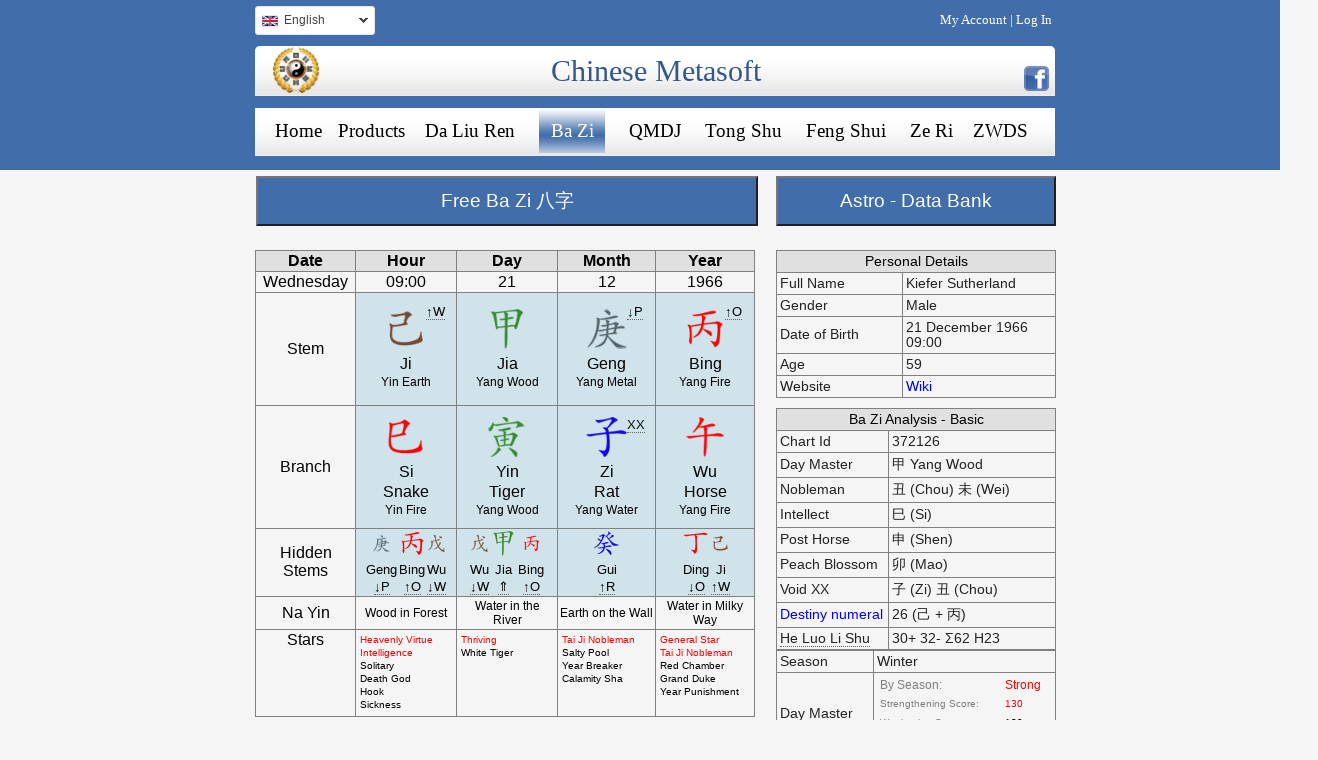

--- FILE ---
content_type: text/html; charset=utf-8
request_url: https://chinesemetasoft.com/BaZi/Wiki?Name=Kiefer_Sutherland
body_size: 26940
content:
<!DOCTYPE html>
<html>
<head>
    <title>Ba Zi 八字 Wiki</title>
    <meta name="description" content="Chinese Metaphysics Software, qmdj, Qi Men Dun Jia, BaZi Calculator, I Ching, Yi Jing, Feng Shui, Flying Star, Tong Shu, Ba Zi, Xuan Kong Da Gua, XKDG, Da Liu Ren, Ze Ri, Date Selection, qimen, Zi Wei Dou Shu, 八字, 奇門遁甲, 大六壬, 風水, 通书, 择日, 易, 易經, 玄空大卦, 紫微斗數.">
    <meta name="keywords" content="qmdj, bazi calculator, qmdj calculator, qimen, zwds, fengshui, tongshu, flyingstar calculator, iching, yijing, zeri, ze ri, qmdj software, qmdj365, da liu ren software, qimen, ba zi, qi men dun jia calculator, zhi run, chai bu, liuren, chinese metaphysics, xuan kong da gua, xkdg, zi wei dou shu">
    <meta name="author" content="Krzysztof Pazowski">
    <meta name="copyright" content="Chinese Metasoft">
    <meta charset="utf-8">

    <link rel="manifest" href="/site.webmanifest">
    <link rel="mask-icon" href="/safari-pinned-tab.svg" color="#f5f5f5">
    <meta name="msapplication-TileColor" content="#f5f5f5">
    <meta name="msapplication-TileImage" content="/Images/Logo/mstile-144x144.png">
    <meta name="theme-color" content="#f5f5f5">

    <link rel="icon" type="image/png" sizes="32x32" href="/Images/Logo/favicon-32x32.png">
    <link rel="icon" type="image/png" sizes="16x16" href="/Images/Logo/favicon-16x16.png">
    <link rel="icon" type="image/png" sizes="96x96" href="/Images/Logo/android-chrome-96x96.png">
    <link rel="icon" type="image/png" sizes="192x192" href="/Images/Logo/android-chrome-192x192.png">
    <link rel="icon" type="image/png" sizes="256x256" href="/Images/Logo/android-chrome-256x256.png">

    <link rel="apple-touch-icon-precomposed" href="/Images/Logo/apple-touch-icon-precomposed.png">
    <link rel="apple-touch-icon" href="/Images/Logo/apple-touch-icon.png">
    <link rel="apple-touch-icon" sizes="57x57" href="/Images/Logo/apple-touch-icon-57x57.png">
    <link rel="apple-touch-icon" sizes="60x60" href="/Images/Logo/apple-touch-icon-60x60.png">
    <link rel="apple-touch-icon" sizes="72x72" href="/Images/Logo/apple-touch-icon-72x72.png">
    <link rel="apple-touch-icon" sizes="76x76" href="/Images/Logo/apple-touch-icon-76x76.png">
    <link rel="apple-touch-icon" sizes="114x114" href="/Images/Logo/apple-touch-icon-114x114.png">
    <link rel="apple-touch-icon" sizes="120x120" href="/Images/Logo/apple-touch-icon-120x120.png">
    <link rel="apple-touch-icon" sizes="144x144" href="/Images/Logo/apple-touch-icon-144x144.png">
    <link rel="apple-touch-icon" sizes="152x152" href="/Images/Logo/apple-touch-icon-152x152.png">
    <link rel="apple-touch-icon" sizes="180x180" href="/Images/Logo/apple-touch-icon-180x180.png">

    <link href="/Content/Site.css?v=1" rel="stylesheet" type="text/css" />
    <link href="/Content/css/membership.css?v=1" rel="stylesheet" type="text/css" />
    <link href="/Content/css/footer.css?v=1" rel="stylesheet" type="text/css" />
    <link href="/Content/css/user.css?v=1" rel="stylesheet" type="text/css" />
    <link href="/Content/css/liuren.css?v=1" rel="stylesheet" type="text/css" />
    <link href="/Content/css/liurenanalysis.css?v=1" rel="stylesheet" type="text/css" />
    <link href="/Content/css/liurenlibrary.css?v=1" rel="stylesheet" type="text/css" />
    <link href="/Content/css/tools.css?v=1" rel="stylesheet" type="text/css" />
    <link href="/Content/css/bazi.css?v=1" rel="stylesheet" type="text/css" />
    <link href="/Content/css/qmdj.css?v=1" rel="stylesheet" type="text/css" />
    <link href="/Content/css/tongshu.css?v=1" rel="stylesheet" type="text/css" />
    <link href="/Content/css/zeri.css?v=1" rel="stylesheet" type="text/css" />
    <link href="/Content/themes/base/jquery-ui.css" rel="stylesheet" type="text/css" />
    <link href="/Content/css/tables.css?v=1" rel="stylesheet" type="text/css" />
    <link href="/Content/css/language/language.css" rel="stylesheet" type="text/css" />
    <link href="/Content/css/print.css" rel="stylesheet" type="text/css" />
    <link href="/Content/css/record.css" rel="stylesheet" type="text/css" />
    <link href="/Content/css/zwds.css" rel="stylesheet" type="text/css" />

    <script src="/Scripts/jquery-1.11.3.min.js" type="text/javascript"></script>
    <script src="/Scripts/jquery-ui-1.11.4.min.js" type="text/javascript"></script>
    <script src="/Scripts/datetime.js" type="text/javascript"></script>
    <script src="/Scripts/language/language.js" type="text/javascript"></script>
    <script src="/Scripts/jquery.ui.datepicker-all.js" type="text/javascript"></script>
    <script src="/Scripts/jquery.validate.min.js" type="text/javascript"></script>
    <script src="/Scripts/jquery.validate.unobtrusive.min.js" type="text/javascript"></script>
    <script src="/Scripts/jquery.unobtrusive-ajax.min.js" type="text/javascript"></script>

    <script type="text/javascript">
        //$('document').ready(updateBrowserDateTime());
        $('document').ready(getbrowsertime());

//        $(document).keydown(function (event) {
//            if (event.keyCode == 123) {
//                return false;
//            }
//            else if (event.ctrlKey && event.shiftKey && event.keyCode == 73) {
//                return false;  //Prevent from ctrl+shift+i
//            }
//        });
    </script>

    <script type='text/javascript'>
        var appInsights = window.appInsights || function (config) {
            function r(config) { t[config] = function () { var i = arguments; t.queue.push(function () { t[config].apply(t, i) }) } }
            var t = { config: config }, u = document, e = window, o = 'script', s = u.createElement(o), i, f; for (s.src = config.url || '//js.monitor.azure.com/scripts/a/ai.0.js', u.getElementsByTagName(o)[0].parentNode.appendChild(s), t.cookie = u.cookie, t.queue = [], i = ['Event', 'Exception', 'Metric', 'PageView', 'Trace', 'Ajax']; i.length;)r('track' + i.pop()); return r('setAuthenticatedUserContext'), r('clearAuthenticatedUserContext'), config.disableExceptionTracking || (i = 'onerror', r('_' + i), f = e[i], e[i] = function (config, r, u, e, o) { var s = f && f(config, r, u, e, o); return s !== !0 && t['_' + i](config, r, u, e, o), s }), t
        }({
            instrumentationKey: '10df1d2e-905a-41c1-bab3-cba79b9f00af'
        });

        window.appInsights = appInsights;
        appInsights.trackPageView();
    </script>
    
    <!-- Google tag (gtag.js) -->
    <script async src="https://www.googletagmanager.com/gtag/js?id=G-1GJSZLEY4R"></script>
    <script>
        window.dataLayer = window.dataLayer || [];
        function gtag(){dataLayer.push(arguments);}
        gtag('js', new Date());

        gtag('config', 'G-1GJSZLEY4R');
    </script>
</head>
<body>
    
    

<div id="top">
    <table id="liuren">
        <tbody>
            <tr>
                <td>
                    <div>
                        
<table class="liurenheader-top" style="width: 800px !important">
    <tbody>
        <tr>
            <td>
                <div style="float: left">
    <div id="container" style="margin-left: -3px;">
        <div id="polyglotLanguageSwitcher">
            <form action="#">
                <select id="polyglot-language-options">
                    <option id=gb value=gb selected>English</option>
                    <option id=pl value=pl >Polski</option>
                    <option id=es value=es >Español</option>
                    <option id=hu value=hu >Magyar</option>
                    <option id=ro value=ro >Română</option>
                    <option id=id value=id >Indonesia</option>
                    <option id=el value=el >Ελληνικά</option>
                    <option id=fr value=fr >Français</option>
                    <option id=ptbr value=ptbr >Português</option>
                    <option id=de value=de >Deutsch</option>
                    <option id=da value=da >Dansk</option>
                    <option id=ru value=ru >Русский</option>
                    <option id=bg value=bg >Български</option>
                    <option id=nlnl value=nlnl >Nederlands</option>
                    <option id=nlbe value=nlbe >Nederlands</option>
                    <option id=ms value=ms >Melayu</option>
                    <option id=vi value=vi >Tiếng Việt</option>
                    <option id=uk value=uk >Українська</option>
                    <option id=sl value=sl >Slovenščina</option>
                    <option id=hr value=hr >Hrvaško</option>
                    <option id=pt value=pt >Português</option>
                    <option id=hi value=hi >हिन्दी</option>





                                                                            </select>
            </form>
        </div>
    </div>

                </div>
            </td>
            <td style="width: 100%">
                <div style="float: right; margin-top: -2px;">
                            <a style="text-decoration: none; text-align: right; color: #fff;" href=/User/MyDetails>My Account</a>
                            <a width="3" style="text-align: right; color: #fff;">
                                <span class="menu-line">|</span>
                            </a>
                        <a style="text-decoration: none;text-align: right; color:#fff; " href=/Authentication/LogIn>Log In</a>
                </div>
            </td>
        </tr>
    </tbody>
</table>
<div style="position: relative; height: 100%; width: 100%; text-align: center;">
    <table style="height: 50px; width: 800px; font-family: Georgia; font-size: 30px;
                                                                                                                                                                                                                                                                                                                                                                                                                                                                                                                                                                                                                                                                                                                                                                                                                                                                                                                                                                                                                                                                                                                                 margin-top: px;" id="liurenheader">
        <tbody>
            <tr>
                <td style="width: 10%; float: left;">
                    <img style="height: 48px; margin-top: -3px; margin-left: 10px; position: absolute;" src="../../Images/chinesemetasoft_logo_100px.png">
                </td>
                <td style="width: 80%; color: #345788" align="center">
                    <a style="text-decoration: none; color: #345788" href=/>Chinese Metasoft</a>
                </td>
                <td style="width: 10%;">
                    <a style="text-decoration: none" href='https://facebook.com/chinese.metasoft' title="Facebook" target="_blank" onclick="window.open(this.href); return false;" ping="/User/Navigated?link=https://www.facebook.com/chinese.metasoft">
                        <img style="height: 25px; margin-bottom: -10px; margin-right: -45px; cursor: pointer;" src=/Images/facebook_blue.png alt="Fb" />
                    </a>
                    
                    
                </td>
            </tr>
        </tbody>
    </table>
</div>


<script type="text/javascript">
        $('#polyglotLanguageSwitcher').polyglotLanguageSwitcher({
            effect: 'fade',
            testMode: true,
            onChange: function (evt) {
                var urlparameters = '?id=__lan__';
                urlparameters = urlparameters.replace('__lan__', evt.selectedItem);
                var urlQuality = '/User/ChangeCurrentCulture' + urlparameters;
                window.location.replace(urlQuality);
                $('#polyglot-language-options')
                    .removeAttr('selected')
                    .val(evt.selectedItem).change();
            }
        });
</script>

                    </div>
                </td>
            </tr>
            <tr height="10"></tr>
            <tr>
                <td>
                    <div>
                        
<script type="text/javascript">
    //$('document').ready(updateBrowserDateTime());
    $('document').ready(getbrowsertime());
</script>
<div class="liurenmenu" style="width: 800px !important">
    <nav id="liuren-nav">
        <ul id="menu" class="liuren-menu" style="font-size: 14pt; margin-left: 12px; margin-right: 12px">

            <li style="padding-left: 8px !important; padding-right: 8px !important" class="menu-item ">
                <a href=/> Home</a>
            </li>
                <li style="padding-left: 8px !important; padding-right: 8px !important" class="menu-item ">
                    <a href=/Info/Products>  Products </a>
                </li>
            <li style="padding-left: 12px !important; padding-right: 12px !important" class="menu-item        ">
                <a href=/LiuRen/Current> Da Liu Ren</a>
            </li>
            <li style="padding-left: 12px !important; padding-right: 12px !important" class="menu-item              selected ">
                <a href=/BaZi/Calculator> Ba Zi </a>
            </li>
            <li style="padding-left: 12px !important; padding-right: 12px !important" class="menu-item           ">
                <a href=/QiMenDunJia/Chart> QMDJ </a>
            </li>
            <li style="padding-left: 12px !important; padding-right: 12px !important" class="menu-item      ">
                <a href=/TongShu/Chart> Tong Shu </a>
            </li>
            <li style="padding-left: 12px !important; padding-right: 12px !important" class="menu-item     ">
                <a href=/FengShui/FlyingStar> Feng Shui </a>
            </li>
            <li style="padding-left: 12px !important; padding-right: 8px !important" class="menu-item                    ">
                <a href=/ZeRi/TongShu> Ze Ri </a>
            </li>

            <li style="padding-left: 12px !important; padding-right: 12px !important" class="menu-item   ">
                <a href=/ZiWeiDouShu/Chart> ZWDS</a>
            </li>
        </ul>
    </nav>
</div>

                    </div>
                </td>
            </tr>
                <tr class="menu-buffer"></tr>
            <tr class="menu-buffer"></tr>
            <tr>
                <td>
                    <div>
                        
<table class="bazitable" style="width: 812px !important">
    <tbody>
        <tr>
            <td>
                <table>
                    <tbody>
                            <tr>
                                <td>
<form action="/BaZi/Free?lan=gb" method="post" target="_blank">                                        <button class="liuren-button" style="width: 100%; height: 50px; vert-align: top; margin-left: 0px; margin-top: 0px; margin-bottom: 20px;">
                                            Free Ba Zi 八字
                                        </button>
</form>                                </td>
                                <td>
                                    <table style="width: 10px;">
                                        <tbody>
                                            <tr>
                                                <td></td>
                                            </tr>
                                        </tbody>
                                    </table>
                                </td>
                                <td>
<form action="/Wiki/Astro?lan=gb" method="post">                                        <button class="liuren-button" style="width: 100%; height: 50px; vert-align: top; margin-left: 0px; margin-top: 0px; margin-bottom: 20px;">
                                            Astro - Data Bank
                                        </button>
</form>                                </td>
                            </tr>
                        <tr>
                            <td style="vertical-align: top;">
                                <table style="margin-left: -4px; margin-top: -3px;">
                                    <tbody>
                                        <tr>
                                            <td>



<link href="/Content/css/tooltipV1.css" rel="stylesheet" type="text/css" />
<script src="/Scripts/tooltipV1.js" type="text/javascript"></script>

<table id="bazi" class="bazi4pillars" style="width: 500px !important; color: black; border: 1px gray solid; border-collapse: collapse">
    <tbody>
        <tr>
            <th align="center" style="width: 100px; color: black; background-color: #E0E0E0; border: 1px gray solid; border-collapse: collapse">
                Date
            </th>
            <th align="center" style="width: 100px; color: black; background-color: #E0E0E0; border: 1px gray solid; border-collapse: collapse">
                Hour
            </th>
            <th align="center" style="width: 100px; color: black; background-color: #E0E0E0; border: 1px gray solid; border-collapse: collapse">
                Day
            </th>
            <th align="center" style="width: 100px; color: black; background-color: #E0E0E0; border: 1px gray solid; border-collapse: collapse">
                Month
            </th>
            <th align="center" style="width: 100px; color: black; background-color: #E0E0E0; border: 1px gray solid; border-collapse: collapse">
                Year
            </th>
        </tr>
        <tr>
            <td align="center" width="100px" style="border: 1px gray solid; border-collapse: collapse">
                Wednesday
            </td>
            <td align="center" width="100px" style="border-bottom-color: grey; border: 1px gray solid; border-collapse: collapse">
                09:00
            </td>
            <td align="center" width="100px" style="border-bottom-color: grey; border: 1px gray solid; border-collapse: collapse">
                21
            </td>
            <td align="center" width="100px" style="border-bottom-color: grey; border: 1px gray solid; border-collapse: collapse">
                12
            </td>
            <td align="center" width="100px" style="border-bottom-color: grey; border: 1px gray solid; border-collapse: collapse">
                1966
            </td>
        </tr>
        <tr style="width: 100%; border: 1px gray solid; border-collapse: collapse">
            <td align="center" style="border-right-color: grey; height: 110px; border: 1px gray solid; border-collapse: collapse">
                Stem
            </td>
        <td style="border: 1px solid; border-collapse: collapse; border-color: grey; border-top-color: grey; background-color: #D0E3EA;">
                <table class="baziinner" style="width: 100%; color: black; border: 1px gray solid; border-collapse: collapse">
        <tbody>
            <tr style="width: 100%">
                <td align="center" style="width: 100%; position: relative;">
                    <img height="40px"
                         src="/Images/StemsColour/Ji.png"
                         alt="Ji" />

                    <span style="font-size: 10pt; margin-left: 0px; margin-top: -5px; position: absolute;" valign="top">
                        <a class="tip" data-tip="god-tooltip-Ji">
                            ↑W
                        </a>
                    </span>

                    <!-- Tooltip HTML content (hidden) -->

                    <div id="god-tooltip-Ji" class="tip-content" style="display: none;">
                            <div>Proper Wealth</div>
                            <div>(正财) Zheng Cai</div>
                    </div>
                </td>
            </tr>
                <tr>
                    <td colspan="3" align="center">
                        Ji
                    </td>
                </tr>
            <tr>
                <td colspan="3" align="center" style="font-size: 9pt">
                    Yin Earth
                </td>
            </tr>
        </tbody>
    </table>

        </td>

            <td align="center" style="background-color: #D0E3EA; border: 1px grey solid; border-collapse: collapse">
                <table class="baziinner" style="border: 1px gray solid; border-collapse: collapse">
                    <tbody>
                        <tr>
                            <td align="center">
                                <img height=40px src=/Images/StemsColour/Jia.png alt=Jia />
                                
                            </td>
                        </tr>
                            <tr>
                                    <td colspan="3" align="center" style="color: black">
                                        Jia
                                    </td>
                                                                                            </tr>
                        <tr>
                                <td colspan="3" align="center" style="font-size: 9pt; color: black">
                                    Yang Wood
                                </td>
                        </tr>
                    </tbody>
                </table>
            </td>
                    <td style="border: 1px solid; border-collapse: collapse; border-color: grey; border-top-color: grey; background-color: #D0E3EA;">
                <table class="baziinner" style="width: 100%; color: black; border: 1px gray solid; border-collapse: collapse">
        <tbody>
            <tr style="width: 100%">
                <td align="center" style="width: 100%; position: relative;">
                    <img height="40px"
                         src="/Images/StemsColour/Geng.png"
                         alt="Geng" />

                    <span style="font-size: 10pt; margin-left: 0px; margin-top: -5px; position: absolute;" valign="top">
                        <a class="tip" data-tip="god-tooltip-Geng">
                            ↓P
                        </a>
                    </span>

                    <!-- Tooltip HTML content (hidden) -->

                    <div id="god-tooltip-Geng" class="tip-content" style="display: none;">
                            <div>Unbecoming Power</div>
                            <div>(七刹) Qi Sha</div>
                    </div>
                </td>
            </tr>
                <tr>
                    <td colspan="3" align="center">
                        Geng
                    </td>
                </tr>
            <tr>
                <td colspan="3" align="center" style="font-size: 9pt">
                    Yang Metal
                </td>
            </tr>
        </tbody>
    </table>

        </td>

                    <td style="border: 1px solid; border-collapse: collapse; border-bottom-color: grey; border-top-color: grey; border-right-color: grey; background-color: #D0E3EA;">
                <table class="baziinner" style="width: 100%; color: black; border: 1px gray solid; border-collapse: collapse">
        <tbody>
            <tr style="width: 100%">
                <td align="center" style="width: 100%; position: relative;">
                    <img height="40px"
                         src="/Images/StemsColour/Bing.png"
                         alt="Bing" />

                    <span style="font-size: 10pt; margin-left: 0px; margin-top: -5px; position: absolute;" valign="top">
                        <a class="tip" data-tip="god-tooltip-Bing">
                            ↑O
                        </a>
                    </span>

                    <!-- Tooltip HTML content (hidden) -->

                    <div id="god-tooltip-Bing" class="tip-content" style="display: none;">
                            <div>Gracious Output</div>
                            <div>(食神) Shi Shen</div>
                    </div>
                </td>
            </tr>
                <tr>
                    <td colspan="3" align="center">
                        Bing
                    </td>
                </tr>
            <tr>
                <td colspan="3" align="center" style="font-size: 9pt">
                    Yang Fire
                </td>
            </tr>
        </tbody>
    </table>

        </td>

        </tr>
        <tr style="border: 1px gray solid; border-collapse: collapse">
            <td align="center" style="border-right-color: grey; height: 120px; border: 1px gray solid; border-collapse: collapse">
                Branch
            </td>
        <td style="border: 1px solid; border-collapse: collapse; border-right-color: grey; border-bottom-color: grey; background-color: #D0E3EA;">
                <table class="baziinner" style="width: 100%; color: black; border: 1px gray solid; border-collapse: collapse">
        <tbody>
            <tr style="width: 100%">
                <td align="center" style="width: 100%">
                    <img height=40px src=/Images/BranchesColour/Si.png alt=Si />
                </td>
            </tr>
                <tr>
                        <td width="100%" align="center">
                            Si
                        </td>
                                                        </tr>
            <tr style="width: 100%">
                <td align="center">
                    Snake
                </td>
            </tr>
            <tr style="width: 100%">
                    <td align="center" style="font-size: 9pt">
                        Yin Fire
                    </td>
            </tr>
        </tbody>
    </table>

        </td>

                    <td style="border: 1px solid; border-collapse: collapse; border-right-color: grey; border-bottom-color: grey; background-color: #D0E3EA;">
                <table class="baziinner" style="width: 100%; color: black; border: 1px gray solid; border-collapse: collapse">
        <tbody>
            <tr style="width: 100%">
                <td align="center" style="width: 100%">
                    <img height=40px src=/Images/BranchesColour/Yin.png alt=Yin />
                </td>
            </tr>
                <tr>
                        <td width="100%" align="center">
                            Yin
                        </td>
                                                        </tr>
            <tr style="width: 100%">
                <td align="center">
                    Tiger
                </td>
            </tr>
            <tr style="width: 100%">
                    <td align="center" style="font-size: 9pt">
                        Yang Wood
                    </td>
            </tr>
        </tbody>
    </table>

        </td>

                    <td style="border: 1px solid; border-collapse: collapse; border-right-color: grey; border-bottom-color: grey; background-color: #D0E3EA;">
                <table class="baziinner" style="width: 100%; color: black; border: 1px gray solid; border-collapse: collapse">
        <tbody>
            <tr style="width: 100%">
                <td align="center" style="width: 100%">
                    <img height=40px src=/Images/BranchesColour/Zi.png alt=Zi />
                        <span style="font-size: 10pt; margin-left: 0px; position: absolute; cursor: pointer" valign="top">
                            <abbr style="" title="Death &amp; Emptiness">
                                XX
                            </abbr>
                        </span>
                </td>
            </tr>
                <tr>
                        <td width="100%" align="center">
                            Zi
                        </td>
                                                        </tr>
            <tr style="width: 100%">
                <td align="center">
                    Rat
                </td>
            </tr>
            <tr style="width: 100%">
                    <td align="center" style="font-size: 9pt">
                        Yang Water
                    </td>
            </tr>
        </tbody>
    </table>

        </td>

                    <td style="border: 1px solid; border-collapse: collapse; border-left-color: grey; border-bottom-color: grey; border-right-color: grey; background-color: #D0E3EA;">
                <table class="baziinner" style="width: 100%; color: black; border: 1px gray solid; border-collapse: collapse">
        <tbody>
            <tr style="width: 100%">
                <td align="center" style="width: 100%">
                    <img height=40px src=/Images/BranchesColour/Wu.png alt=Wu />
                </td>
            </tr>
                <tr>
                        <td width="100%" align="center">
                            Wu
                        </td>
                                                        </tr>
            <tr style="width: 100%">
                <td align="center">
                    Horse
                </td>
            </tr>
            <tr style="width: 100%">
                    <td align="center" style="font-size: 9pt">
                        Yang Fire
                    </td>
            </tr>
        </tbody>
    </table>

        </td>


        </tr>
            <tr style="border: 1px gray solid; border-collapse: collapse">
                <td align="center" width="100px;" style="border: 1px gray solid; border-collapse: collapse">
                    Hidden Stems
                </td>
    <td align="center" style="background-color: #D0E3EA; border: 1px gray solid; border-collapse: collapse">
            <table class="baziinner" style="color: black; border: 1px gray solid; border-collapse: collapse">
        <tbody>
            <tr>
                <td align="center">
                        <img height=17px src=/Images/StemsColour/Geng.png />
                </td>
                <td align="center">
                    <img height=25px src=/Images/StemsColour/Bing.png />
                </td>
                <td align="center">
                        <img height=17px src=/Images/StemsColour/Wu.png />
                </td>
            </tr>
                <tr>
                    <td align="center" style="font-size: 10pt">
                        Geng
                    </td>
                    <td align="center" style="font-size: 10pt">
                        Bing
                    </td>
                    <td align="center" style="font-size: 10pt">
                        Wu
                    </td>
                </tr>
                                    <tr>


                <td style="font-size: 10pt; cursor: pointer;" align="center">
                    <a class="tip" data-tip="tooltip-hidden1-a26ea1">↓P</a>
                    <div id="tooltip-hidden1-a26ea1" class="tip-content" style="display: none;">
                                <div>Unbecoming Power</div>
                                <div>(七刹) Qi Sha</div>

                    </div>
                </td>

                <td style="font-size: 10pt; cursor: pointer;" align="center">
                    <a class="tip" data-tip="tooltip-hidden2-a26ea1">↑O</a>
                    <div id="tooltip-hidden2-a26ea1" class="tip-content" style="display: none;">
                                <div>Gracious Output</div>
                                <div>(食神) Shi Shen</div>

                    </div>
                </td>

                <td style="font-size: 10pt; cursor: pointer;" align="center">
                    <a class="tip" data-tip="tooltip-hidden3-a26ea1">↓W</a>
                    <div id="tooltip-hidden3-a26ea1" class="tip-content" style="display: none;">
                                <div>Unbecoming Wealth</div>
                                <div>(偏财) Pian Cai</div>

                    </div>
                </td>
            </tr>
        </tbody>
    </table>

    </td>
                    <td align="center" style="background-color: #D0E3EA; border: 1px gray solid; border-collapse: collapse">
            <table class="baziinner" style="color: black; border: 1px gray solid; border-collapse: collapse">
        <tbody>
            <tr>
                <td align="center">
                        <img height=17px src=/Images/StemsColour/Wu.png />
                </td>
                <td align="center">
                    <img height=25px src=/Images/StemsColour/Jia.png />
                </td>
                <td align="center">
                        <img height=17px src=/Images/StemsColour/Bing.png />
                </td>
            </tr>
                <tr>
                    <td align="center" style="font-size: 10pt">
                        Wu
                    </td>
                    <td align="center" style="font-size: 10pt">
                        Jia
                    </td>
                    <td align="center" style="font-size: 10pt">
                        Bing
                    </td>
                </tr>
                                    <tr>


                <td style="font-size: 10pt; cursor: pointer;" align="center">
                    <a class="tip" data-tip="tooltip-hidden1-bf82d4">↓W</a>
                    <div id="tooltip-hidden1-bf82d4" class="tip-content" style="display: none;">
                                <div>Unbecoming Wealth</div>
                                <div>(偏财) Pian Cai</div>

                    </div>
                </td>

                <td style="font-size: 10pt; cursor: pointer;" align="center">
                    <a class="tip" data-tip="tooltip-hidden2-bf82d4">⇑</a>
                    <div id="tooltip-hidden2-bf82d4" class="tip-content" style="display: none;">
                                <div>Friendly Parallel</div>
                                <div>(比肩) Bi Jian</div>

                    </div>
                </td>

                <td style="font-size: 10pt; cursor: pointer;" align="center">
                    <a class="tip" data-tip="tooltip-hidden3-bf82d4">↑O</a>
                    <div id="tooltip-hidden3-bf82d4" class="tip-content" style="display: none;">
                                <div>Gracious Output</div>
                                <div>(食神) Shi Shen</div>

                    </div>
                </td>
            </tr>
        </tbody>
    </table>

    </td>

                    <td align="center" style="background-color: #D0E3EA; border: 1px gray solid; border-collapse: collapse">
            <table class="baziinner" style="color: black; border: 1px gray solid; border-collapse: collapse">
        <tbody>
            <tr>
                <td align="center">
                </td>
                <td align="center">
                    <img height=25px src=/Images/StemsColour/Gui.png />
                </td>
                <td align="center">
                </td>
            </tr>
                <tr>
                    <td align="center" style="font-size: 10pt">
                        
                    </td>
                    <td align="center" style="font-size: 10pt">
                        Gui
                    </td>
                    <td align="center" style="font-size: 10pt">
                        
                    </td>
                </tr>
                                    <tr>


                <td style="font-size: 10pt; cursor: pointer;" align="center">
                    <a class="tip" data-tip="tooltip-hidden1-651a42"></a>
                    <div id="tooltip-hidden1-651a42" class="tip-content" style="display: none;">
                                <div></div>
                                <div>()</div>

                    </div>
                </td>

                <td style="font-size: 10pt; cursor: pointer;" align="center">
                    <a class="tip" data-tip="tooltip-hidden2-651a42">↑R</a>
                    <div id="tooltip-hidden2-651a42" class="tip-content" style="display: none;">
                                <div>Proper Resource</div>
                                <div>(正印) Zheng Yin</div>

                    </div>
                </td>

                <td style="font-size: 10pt; cursor: pointer;" align="center">
                    <a class="tip" data-tip="tooltip-hidden3-651a42"></a>
                    <div id="tooltip-hidden3-651a42" class="tip-content" style="display: none;">
                                <div></div>
                                <div>()</div>

                    </div>
                </td>
            </tr>
        </tbody>
    </table>

    </td>

                    <td align="center" style="background-color: #D0E3EA; border: 1px gray solid; border-collapse: collapse">
            <table class="baziinner" style="color: black; border: 1px gray solid; border-collapse: collapse">
        <tbody>
            <tr>
                <td align="center">
                </td>
                <td align="center">
                    <img height=25px src=/Images/StemsColour/Ding.png />
                </td>
                <td align="center">
                        <img height=17px src=/Images/StemsColour/Ji.png />
                </td>
            </tr>
                <tr>
                    <td align="center" style="font-size: 10pt">
                        
                    </td>
                    <td align="center" style="font-size: 10pt">
                        Ding
                    </td>
                    <td align="center" style="font-size: 10pt">
                        Ji
                    </td>
                </tr>
                                    <tr>


                <td style="font-size: 10pt; cursor: pointer;" align="center">
                    <a class="tip" data-tip="tooltip-hidden1-8bf7d8"></a>
                    <div id="tooltip-hidden1-8bf7d8" class="tip-content" style="display: none;">
                                <div></div>
                                <div>()</div>

                    </div>
                </td>

                <td style="font-size: 10pt; cursor: pointer;" align="center">
                    <a class="tip" data-tip="tooltip-hidden2-8bf7d8">↓O</a>
                    <div id="tooltip-hidden2-8bf7d8" class="tip-content" style="display: none;">
                                <div>Drastic Output</div>
                                <div>(伤官) Shang Guan</div>

                    </div>
                </td>

                <td style="font-size: 10pt; cursor: pointer;" align="center">
                    <a class="tip" data-tip="tooltip-hidden3-8bf7d8">↑W</a>
                    <div id="tooltip-hidden3-8bf7d8" class="tip-content" style="display: none;">
                                <div>Proper Wealth</div>
                                <div>(正财) Zheng Cai</div>

                    </div>
                </td>
            </tr>
        </tbody>
    </table>

    </td>

            </tr>
        
            <tr style="border: 1px gray solid; border-collapse: collapse">
                    <td align="center" style="border: 1px gray solid; border-collapse: collapse">
        Na Yin
    </td>

        <td style="border: 1px gray solid; border-collapse: collapse; background-color: #F5F5F5;">
                <table class="baziinner" style="width: 100%; border: 1px gray solid; border-collapse: collapse">
        <tbody>
            <tr>
                <td align="center" style="width: 100%">
                    <div style="font-size: 12px; color:">
                        Wood in Forest
                    </div>
                </td>
            </tr>
        </tbody>
    </table>

        </td>

                        <td style="border: 1px gray solid; border-collapse: collapse; background-color: #F5F5F5;">
                <table class="baziinner" style="width: 100%; border: 1px gray solid; border-collapse: collapse">
        <tbody>
            <tr>
                <td align="center" style="width: 100%">
                    <div style="font-size: 12px; color:">
                        Water in the River
                    </div>
                </td>
            </tr>
        </tbody>
    </table>

        </td>

                        <td style="border: 1px gray solid; border-collapse: collapse; background-color: #F5F5F5;">
                <table class="baziinner" style="width: 100%; border: 1px gray solid; border-collapse: collapse">
        <tbody>
            <tr>
                <td align="center" style="width: 100%">
                    <div style="font-size: 12px; color:">
                        Earth on the Wall
                    </div>
                </td>
            </tr>
        </tbody>
    </table>

        </td>

                        <td style="border: 1px gray solid; border-collapse: collapse; background-color: #F5F5F5;">
                <table class="baziinner" style="width: 100%; border: 1px gray solid; border-collapse: collapse">
        <tbody>
            <tr>
                <td align="center" style="width: 100%">
                    <div style="font-size: 12px; color:">
                        Water in Milky Way
                    </div>
                </td>
            </tr>
        </tbody>
    </table>

        </td>


            </tr>
                    <tr valign="top" style="border: 1px gray solid; border-collapse: collapse">
                    <td align="center" style="border: 1px gray solid; border-collapse: collapse">
        Stars
    </td>

                    <td align="center" style="border: 1px gray solid; border-collapse: collapse">
            <table class="baziinner" border="0px" style="height: 70px; width: 100%">
        <tbody>
            <tr valign="top">
                <td valign="top" align="left">
                            <div style="position: relative; text-wrap: normal; font-size: 10px; color: red; padding-bottom: 2px">
                                    <a title='AP002, 天德贵人, Tian De Gui Ren'>
                                        Heavenly Virtue
                                    </a>
                            </div>
                            <div style="position: relative; text-wrap: normal; font-size: 10px; color: red; padding-bottom: 2px">
                                    <a title='AP011, 文昌, Wen Chang'>
                                        Intelligence
                                    </a>
                            </div>
                            <div style="position: relative; text-wrap: normal; font-size: 10px; color: black; padding-bottom: 2px">
                                    <a title='AP023, 孤辰, Gu Chen'>
                                        Solitary
                                    </a>
                            </div>
                            <div style="position: relative; text-wrap: normal; font-size: 10px; color: black; padding-bottom: 2px">
                                    <a title='AP024, 亡神, Wang Shen'>
                                        Death God
                                    </a>
                            </div>
                            <div style="position: relative; text-wrap: normal; font-size: 10px; color: black; padding-bottom: 2px">
                                    <a title='Hook'>
                                        Hook
                                    </a>
                            </div>
                            <div style="position: relative; text-wrap: normal; font-size: 10px; color: black; padding-bottom: 2px">
                                    <a title='Sickness'>
                                        Sickness
                                    </a>
                            </div>
                </td>
            </tr>
        </tbody>
    </table>

    </td>

                    <td align="center" style="border: 1px gray solid; border-collapse: collapse">
            <table class="baziinner" border="0px" style="height: 70px; width: 100%">
        <tbody>
            <tr valign="top">
                <td valign="top" align="left">
                            <div style="position: relative; text-wrap: normal; font-size: 10px; color: red; padding-bottom: 2px">
                                    <a title='AP020, 禄神, Lu Shen'>
                                        Thriving
                                    </a>
                            </div>
                            <div style="position: relative; text-wrap: normal; font-size: 10px; color: black; padding-bottom: 2px">
                                    <a title='White Tiger'>
                                        White Tiger
                                    </a>
                            </div>
                </td>
            </tr>
        </tbody>
    </table>

    </td>

                    <td align="center" style="border: 1px gray solid; border-collapse: collapse">
            <table class="baziinner" border="0px" style="height: 70px; width: 100%">
        <tbody>
            <tr valign="top">
                <td valign="top" align="left">
                            <div style="position: relative; text-wrap: normal; font-size: 10px; color: red; padding-bottom: 2px">
                                    <a title='AP008, 太极贵人, Tai Ji Gui Ren'>
                                        Tai Ji Nobleman
                                    </a>
                            </div>
                            <div style="position: relative; text-wrap: normal; font-size: 10px; color: black; padding-bottom: 2px">
                                    <a title='Salty Pool'>
                                        Salty Pool
                                    </a>
                            </div>
                            <div style="position: relative; text-wrap: normal; font-size: 10px; color: black; padding-bottom: 2px">
                                    <a title='Year Breaker'>
                                        Year Breaker
                                    </a>
                            </div>
                            <div style="position: relative; text-wrap: normal; font-size: 10px; color: black; padding-bottom: 2px">
                                    <a title='AP026, 灾煞, Zai Sha'>
                                        Calamity Sha
                                    </a>
                            </div>
                </td>
            </tr>
        </tbody>
    </table>

    </td>

                    <td align="center" style="border: 1px gray solid; border-collapse: collapse">
            <table class="baziinner" border="0px" style="height: 70px; width: 100%">
        <tbody>
            <tr valign="top">
                <td valign="top" align="left">
                            <div style="position: relative; text-wrap: normal; font-size: 10px; color: red; padding-bottom: 2px">
                                    <a title='AP014, 将星, Jiang Xin'>
                                        General Star
                                    </a>
                            </div>
                            <div style="position: relative; text-wrap: normal; font-size: 10px; color: red; padding-bottom: 2px">
                                    <a title='AP008, 太极贵人, Tai Ji Gui Ren'>
                                        Tai Ji Nobleman
                                    </a>
                            </div>
                            <div style="position: relative; text-wrap: normal; font-size: 10px; color: black; padding-bottom: 2px">
                                    <a title='AP016, 红艳, Hong Yan'>
                                        Red Chamber
                                    </a>
                            </div>
                            <div style="position: relative; text-wrap: normal; font-size: 10px; color: black; padding-bottom: 2px">
                                    <a title='Grand Duke'>
                                        Grand Duke
                                    </a>
                            </div>
                            <div style="position: relative; text-wrap: normal; font-size: 10px; color: black; padding-bottom: 2px">
                                    <a title='Year Punishment'>
                                        Year Punishment
                                    </a>
                            </div>
                </td>
            </tr>
        </tbody>
    </table>

    </td>

            </tr>
                            </tbody>
</table>




<style>
    abbr {
        border-bottom: 1px dotted #666;
        cursor: help;
    }
</style>




<style>
    /* Tooltip trigger (inline <abbr>) */
    abbr.tip {
        display: inline !important;
        width: auto !important;
        border: none !important;
        text-decoration: none !important;
        background: transparent !important;
        padding: 0 !important;
        margin: 0 !important;
        box-shadow: none !important;
    }

    /* Remove arrow completely */
    .tooltip .arrow,
    .tooltip .arrow::before,
    .tooltip.bs-tooltip-top .arrow::before,
    .tooltip.bs-tooltip-right .arrow::before,
    .tooltip.bs-tooltip-bottom .arrow::before,
    .tooltip.bs-tooltip-left .arrow::before {
        content: none !important;
        display: none !important;
        background: none !important;
        border: none !important;
        width: 0 !important;
        height: 0 !important;
        box-shadow: none !important;
    }

    /* Tooltip content */
    .tooltip-inner {
        background-color: rgba(0, 0, 0, 0.85) !important;
        color: white !important;
        padding: 10px !important;
        border-radius: 6px !important;
        max-width: 240px;
        text-align: left;
        box-shadow: 0 0 8px rgba(0, 0, 0, 0.3);
    }

    /* Circle phase label (BaZi specific) */
    .circlePhase {
        border: 2px solid white;
        border-radius: 50%;
        display: inline-block;
        height: 13px;
        line-height: 12.5px;
        padding: 0.5px 0;
        text-align: center;
        width: 15px;
    }

    /* Dot for hexagram id */
    .dot {
        height: 20px;
        width: 20px;
        background-color: #bbb;
        border-radius: 50%;
        display: inline-block;
    }

        .dot a {
            font-size: 13px;
            vertical-align: middle;
            color: black;
        }
</style>


<script>
    $(function () {
        // Obsługa tooltipów jQuery UI zamiast Bootstrap
        $(".tip").tooltip({
            items: ".tip",
            content: function () {
                var tipId = $(this).data("tip");
                var $content = $("#" + tipId);
                return $content.length ? $content.html() : "";
            },
            position: { my: "center top+10", at: "center bottom", collision: "flipfit" },
            show: { delay: 0 },
            hide: false, // wyłącz automatyczne chowanie
            tooltipClass: "custom-tooltip" // opcjonalna własna klasa do stylizacji
        });

        // --- zachowanie "sticky" (tooltip nie znika, dopóki kursor jest nad nim) ---
        var closeTimer = null;

        function scheduleClose($el) {
            clearTimeout(closeTimer);
            closeTimer = setTimeout(function () {
                var $tt = $(".ui-tooltip:visible");
                if (!$el.is(":hover") && !$tt.is(":hover")) {
                    $el.tooltip("close");
                }
            }, 150); // opóźnienie 150 ms
        }

        $(document).on("tooltipopen", function (e, ui) {
            var $el = ui.element;
            var $tt = ui.tooltip;

            $el.add($tt).on("mouseenter.stick", function () {
                clearTimeout(closeTimer);
            });

            $el.add($tt).on("mouseleave.stick", function () {
                scheduleClose($el);
            });
        });

        $(document).on("tooltipclose", function (e, ui) {
            ui.element.add(ui.tooltip).off(".stick");
            clearTimeout(closeTimer);
        });
    });
</script>
                                            </td>
                                        </tr>


                                    </tbody>
                                </table>
                            </td>
                            <td>
                                <table style="width: 10px;">
                                    <tbody>
                                        <tr>
                                            <td></td>
                                        </tr>
                                    </tbody>
                                </table>
                            </td>
                            <td style="vertical-align: top;">
                                
<table border="0" cellpadding="0" cellspacing="0" align="center" valign="top" width=280px>
    <tbody>
                    <tr>
                <td valign="top">
                    <div id="bazipersonal">
                        
<table class="frameDynamic" cellpadding="3" cellspacing="0" align="center" valign="top" width=280px style="font-size: 0.85em;">
    <tbody>
        <tr>
            <td width="300px" colspan="2" align="center" style="color: black; background-color: #E0E0E0">
                Personal Details
            </td>
        </tr>
        <tr>
            <td width=45% align="left">Full Name  </td>
            <td width=55% align="left">  Kiefer Sutherland </td>
        </tr>
        <tr>
            <td align="left">Gender  </td>
            <td align="left">  Male </td>
        </tr>
        <tr>
            <td align="left">Date of Birth  </td>
            <td align="left">  21 December 1966 09:00  </td>
        </tr>
        <tr>
            <td align="left">Age  </td>
            <td align="left">  59  </td>
        </tr>
            <tr>
                <td align="left">Website  </td>
                <td align="left">
                    <a href="https://en.wikipedia.org/wiki/Kiefer_Sutherland" style="color: blue; text-decoration: none" target="_blank" ping=/Wiki/Navigated?link=https://en.wikipedia.org/wiki/Kiefer_Sutherland>Wiki</a>
                </td>
            </tr>
    </tbody>
</table>

<style>
    .frameDynamic {
        border: 1px grey solid;
        border-collapse: collapse
    }
    .frameDynamic tr td {
        border: 1px grey solid;
        border-collapse: collapse
    }
</style>
                    </div>
                </td>
            </tr>
            <tr>
                <td height="10px">
                    
                </td>
            </tr>
                <tr>
            <td valign="top">
                <div id="bazianalysisbasic">


<table class="frameDynamic" cellpadding="3" cellspacing="0" align="right" valign="top" width=280px style="font-size: 0.85em">
    <tbody>
        <tr>
            <td align="center" colspan="2" style="color: black; background-color: #E0E0E0">
                Ba Zi Analysis - Basic
            </td>
        </tr>
        <tr>
            <td width=40% align="left">
                Chart Id
            </td>
            <td width=60% align="left">
                372126
            </td>
        </tr>

        <tr>
            <td width=40% align="left">
                Day Master
            </td>
                <td width=60% align="left">
                    甲 Yang Wood
                </td>
                                            </tr>

            <tr>
                <td align="left">
                    Nobleman
                </td>
                <td align="left">
                    丑 (Chou) 未 (Wei)
                </td>
            </tr>
            <tr>
                <td align="left">
                    Intellect
                </td>
                <td align="left">
                    巳 (Si)
                </td>
            </tr>
            <tr>
                <td align="left">
                    Post Horse
                </td>
                <td align="left">
                    申 (Shen)
                </td>
            </tr>
            <tr>
                <td align="left">
                    Peach Blossom
                </td>
                <td align="left">
                    卯 (Mao)
                </td>
            </tr>
            <tr>
                <td align="left">
                    Void XX
                </td>
                <td align="left">
                    子 (Zi) 丑 (Chou)
                </td>
            </tr>
                    <tr>
                <td align="left">
                    <a href="https://www.astro-fengshui.com/ebooks.html" style="text-decoration: none; color: blue" target="_blank" ping="/User/Navigated?link=http://www.astro-fengshui.com/misc/Destiny%20Stars.html">
                        Destiny numeral
                    </a>
                </td>
                <td align="left">
                    26 (己 + 丙)
                </td>
            </tr>
                    <tr>
                <td align="left">
                        <abbr title="He Luo Li Shu">
                            He Luo Li Shu
                        </abbr>

                </td>
                <td align="left">
                    30+ 32- Σ62 H23
                </td>
            </tr>

    </tbody>
</table>

<style>
    abbr {
        border-bottom: 1px dotted #666;
        cursor: help;
    }

    .tip {
        border-bottom: 1px dotted #666;
        cursor: help;
    }

    .tooltipV1 {
        width: 80px !important;
    }

    .tooltip {
        position: absolute;
        background-color: #000000;
        z-index: 100;
        border: 1px solid #000000;
        font-size: smaller;
        color: white;
        padding: 4px;
        width: 200px;
        font-size: 12px;
        box-shadow: 1px 1px 1px rgba(0, 0, 0, 0.1);
        -moz-box-shadow: 1px 1px 1px rgba(0, 0, 0, 0.1);
        -webkit-box-shadow: 1px 1px 1px rgba(0, 0, 0, 0.1);
    }
</style>


<script>
    var cx, cy, tip, waiting;
    var old_hide = bootstrap.Tooltip.prototype.hide;

    var isOutside = function () {
        return ((cx < tip.left || cx > tip.left + tip.width) || (cy < tip.top || cy > tip.top + tip.height));
    }

    document.addEventListener('mousemove', function (e) {
        cx = e.clientX;
        cy = e.clientY;
        if (waiting && isOutside()) {
            waiting.f.call(waiting.context);
            waiting = null;
        }
    })

    bootstrap.Tooltip.prototype.hide = function (args) {
        tip = this.getTipElement().getBoundingClientRect();
        if (isOutside()) {
            old_hide.call(this);
        } else {
            waiting = { f: old_hide, context: this }
        }
    }

    $('.tip').each(function () {
        $(".tooltip").remove();

        $(this).tooltip({
            html: true,
            title: $('#' + $(this).data('tip')).html(),
            trigger: 'hover',
            placement: 'bottom',
            delay: {
                show: 0,
                hide: 100
            }
        });
    });

    $(document).on('shown.bs.tooltip', function (e) {
        $('.tooltip-close').each(function () {
            $(this).click(function () {
                $(this).closest('.tooltip').remove();
            })
        });
    });
</script>

<style>
    .frameDynamic {
        border: 1px grey solid;
        border-collapse: collapse
    }
    .frameDynamic tr td {
        border: 1px grey solid;
        border-collapse: collapse
    }
    .frameNone {
        border: none !important;
    }

    .frameNone tr td {
        border: none !important;
    }
</style>                    

<script type="text/javascript" src="https://www.gstatic.com/charts/loader.js"></script>
<script type="text/javascript">
    google.charts.load('current', {'packages':['corechart']});
    google.charts.setOnLoadCallback(drawChart);

    function drawChart() {

        var data1 = new google.visualization.DataTable();
        data1.addColumn('string', 'Element');
        data1.addColumn('number', 'Strength');
        data1.addRows([
            ['Output - Fire 火', 31],
            ['Wealth - Earth 土', 21],
            ['Power - Metal 金', 15],
            ['Resource - Water  水', 25],
            ['Parallel - Wood 木', 8],
        ]);

        var options = {
            colors: ['red', '#6B421F', 'silver', 'blue', 'green'],
            //is3D: true,
            //pieSliceText: 'value',
            //sliceVisibilityThreshold: 0.1,
            legend: 'none',
            height: 350,
            width: 350,
            pieSliceTextStyle: { bold: true, fontSize: 14 },
            backgroundColor: { fill: 'transparent' },
            pieHole: 0.4,
        };

        var chart1 = new google.visualization.PieChart(document.getElementById('piechart1'));
        chart1.draw(data1, options);
    }
</script>
<table class="frameDynamic" cellpadding="3" cellspacing="0" align="right" valign="top" width=280px style="font-size: 0.85em; margin-top: 0px;">
    <tbody>
        
        <tr>
            <td align="left">
                Season
            </td>
            <td align="left">
                Winter
            </td>
        </tr>
            <tr>
                <td align="left" style="width: 35%">
                    Day Master Strength
                </td>
                <td align="left" style="width: 65%">
                        <table class="frameNone" style="width: 100%">
        <tbody>

            <tr>
                <td align="left" style="font-size: 0.85em; color: gray; border: none !important;">
                    By Season: 
                </td>

                    <td align="left" style="font-size: 0.85em; color: red; border: none !important;">
                        Strong
                    </td>
            </tr>

                <tr>
                    <td align="left">
                        <font color="gray" size=0.85em>
                            Strengthening Score: 
                        </font>
                    </td>
                    <td>
                        <font color="red" size=0.85em>
                            130
                        </font>
                    </td>
                </tr>
                <tr>
                    <td align="left">
                        <font color="gray" size=0.85em>
                            Weakening Score: 
                        </font>
                    </td>
                    <td>
                        <font color="black" size=0.85em>
                            189
                        </font>
                    </td>
                </tr>
                    <tr>
                        <td align="left" style="font-size: 0.85em; color: gray">
                            Overall: 
                        </td>
                        <td style="font-size: 0.85em; color: black">
                            Weak
                        </td>
                    </tr>
                <tr style="width: 100%">

                    <td colspan="2" style="width: 100%">
                        <table style="width: 100%; border-collapse: collapse">
                            <tbody>
                                <tr style="border-collapse: collapse">
                                    <td align="center" style="background: red; width: 41%; height: 10px; color: white; font-size: 11px; font-weight: bold; border-collapse: collapse">41 %</td>
                                    <td style="background: white; width: 1px; height: 10px; color: white; font-size: 11px; font-weight: bold; border-collapse: collapse"></td>
                                    <td align="center" style="background: gray; width: 59%; height: 10px; color: white; font-size: 11px; font-weight: bold; border-collapse: collapse">59 %</td>
                                </tr>
                            </tbody>
                        </table>
                    </td>
                </tr>
        </tbody>
    </table>

                </td>
            </tr>
        <tr>
            <td align="left" style="width: 34%">
                <a>Five Factors </a>
                <br />
                <a>Five Elements </a>
            </td>
            <td style="width: 66%">

    <table class="frameNone" style="height: 68px; border: none;">
        <tbody>
            <tr style="border: none">
                <td>
                            <table style="position: absolute; margin-top: -35px; font-size: 12px; border: none;">
                                <tbody>
                                    <tr style="border: none">
                                            <td style="font-size: 11px; color: black">
                                                31 % - Output - Fire 火 (125)
                                            </td>
                                    </tr>
                                </tbody>
                            </table>
                            <table style="position: absolute; margin-top: -22px; font-size: 12px; border: none;">
                                <tbody>
                                    <tr style="border: none">
                                            <td style="font-size: 11px; color: red">
                                                25 % - Resource - Water  水 (100)
                                            </td>
                                    </tr>
                                </tbody>
                            </table>
                            <table style="position: absolute; margin-top: -9px; font-size: 12px; border: none;">
                                <tbody>
                                    <tr style="border: none">
                                            <td style="font-size: 11px; color: black">
                                                21 % - Wealth - Earth 土 (85)
                                            </td>
                                    </tr>
                                </tbody>
                            </table>
                            <table style="position: absolute; margin-top: 4px; font-size: 12px; border: none;">
                                <tbody>
                                    <tr style="border: none">
                                            <td style="font-size: 11px; color: black">
                                                15 % - Power - Metal 金 (60)
                                            </td>
                                    </tr>
                                </tbody>
                            </table>
                            <table style="position: absolute; margin-top: 17px; font-size: 12px; border: none;">
                                <tbody>
                                    <tr style="border: none">
                                            <td style="font-size: 11px; color: red">
                                                8 % - Parallel - Wood 木 (30)
                                            </td>
                                    </tr>
                                </tbody>
                            </table>

                </td>
            </tr>
        </tbody>
    </table>
            </td>
        </tr>
            <tr>
                <td align="center" colspan="2">
                    <div id="piechart1" style="width: 300px; height: 300px; background-color: transparent; margin-top: -40px; margin-left: -50px"></div>
                </td>
            </tr>
    </tbody>
</table>



<style>
    .frameDynamic {
        border: 1px grey solid;
        border-collapse: collapse
    }
    .frameDynamic tr:first-child td:first-child {
        border: 1px grey solid;
        border-collapse: collapse
    }
    .frameDynamic tr:last-child td:last-child {
        border: none;
    }
</style>


                </div>
            </td>
        </tr>
                                    </tbody>
</table>

                            </td>
                        </tr>
                    </tbody>
                </table>
            </td>
        </tr>
    </tbody>
</table>

<table class="baziluckpillars" style="width: 812px !important">
    <tbody>
        <tr>
            <td>

<link href="/Content/css/tooltipV1.css" rel="stylesheet" type="text/css" />
<script src="/Scripts/tooltipV1.js" type="text/javascript"></script>
<table id="bazi" style="width: 100%; color: black; border: 1px gray solid; border-collapse: collapse">
    <tbody>
        <tr style="border: 1px gray solid; border-collapse: collapse;  color: black; background-color: #E0E0E0">
            <td align="center" colspan=8>
                <table style="width: 100%;">
                    <tbody>
                        <tr style="border: none">
                                <td style="width: 33%; border: none"></td>
                            <td style="width: 33%; border: none; text-align: center; font-weight: bold">Luck Pillars</td>
                            <td style="width: 33%; border: none; text-align: right; padding-right: 10px;">Kiefer Sutherland</td>
                        </tr>
                    </tbody>
                </table>
            </td>
        </tr>
        <tr>
                <td style="font-size: 12px; width: 12%; border: 1px gray solid; border-collapse: collapse" align="center" bgcolor=#FFFFFF>
                    75
                </td>
                <td style="font-size: 12px; width: 12%; border: 1px gray solid; border-collapse: collapse" align="center" bgcolor=#FFFFFF>
                    65
                </td>
                <td style="font-size: 14px; width: 12%; border: 1px gray solid; border-collapse: collapse" align="center" bgcolor=#D0E3EA>
                    55
                </td>
                <td style="font-size: 12px; width: 12%; border: 1px gray solid; border-collapse: collapse" align="center" bgcolor=#FFFFFF>
                    45
                </td>
                <td style="font-size: 12px; width: 12%; border: 1px gray solid; border-collapse: collapse" align="center" bgcolor=#FFFFFF>
                    35
                </td>
                <td style="font-size: 12px; width: 12%; border: 1px gray solid; border-collapse: collapse" align="center" bgcolor=#FFFFFF>
                    25
                </td>
                <td style="font-size: 12px; width: 12%; border: 1px gray solid; border-collapse: collapse" align="center" bgcolor=#FFFFFF>
                    15
                </td>
                <td style="font-size: 12px; width: 12%; border: 1px gray solid; border-collapse: collapse" align="center" bgcolor=#FFFFFF>
                    5
                </td>
        </tr>
        <tr>
                <td style="font-size: 12px; width: 12%; text-decoration: none; border-bottom-color: grey; border: 1px gray solid; border-collapse: collapse" align="center" bgcolor=#FFFFFF>
                    12.2041-12.2051
                </td>
                <td style="font-size: 12px; width: 12%; text-decoration: none; border-bottom-color: grey; border: 1px gray solid; border-collapse: collapse" align="center" bgcolor=#FFFFFF>
                    12.2031-12.2041
                </td>
                <td style="font-size: 14px; width: 12%; text-decoration: none; border-bottom-color: grey; border: 1px gray solid; border-collapse: collapse" align="center" bgcolor=#D0E3EA>
                    12.2021-12.2031
                </td>
                <td style="font-size: 12px; width: 12%; text-decoration: none; border-bottom-color: grey; border: 1px gray solid; border-collapse: collapse" align="center" bgcolor=#FFFFFF>
                    12.2011-12.2021
                </td>
                <td style="font-size: 12px; width: 12%; text-decoration: none; border-bottom-color: grey; border: 1px gray solid; border-collapse: collapse" align="center" bgcolor=#FFFFFF>
                    12.2001-12.2011
                </td>
                <td style="font-size: 12px; width: 12%; text-decoration: none; border-bottom-color: grey; border: 1px gray solid; border-collapse: collapse" align="center" bgcolor=#FFFFFF>
                    12.1991-12.2001
                </td>
                <td style="font-size: 12px; width: 12%; text-decoration: none; border-bottom-color: grey; border: 1px gray solid; border-collapse: collapse" align="center" bgcolor=#FFFFFF>
                    12.1981-12.1991
                </td>
                <td style="font-size: 12px; width: 12%; text-decoration: none; border-bottom-color: grey; border: 1px gray solid; border-collapse: collapse" align="center" bgcolor=#FFFFFF>
                    12.1971-12.1981
                </td>
        </tr>
        <tr>
                <td align="center" style="border: 1px solid; width: 12%; color: black;  border-color: grey; background-color: #D0E3EA;">
                    <table class="baziinner" style="width: 100%; height: 110px">
                        <tbody>
                            <tr style="height: 5px;">
                                <td></td>
                            </tr>
                            <tr style="width: 100%">
                                <td width="60%" align="center">
                                    <img height=40px src=/Images/StemsColour/Wu.png alt=Wu />
                                    <span style="font-size: 10pt; color: black; margin-left: 0px; position: absolute;" valign="top">
                                        <abbr title='Unbecoming Wealth (偏财) Pian Cai'>
                                            ↓W
                                        </abbr>
                                    </span>
                                </td>
                            </tr>
                                <tr>
                                        <td colspan="3" align="center" style="color: black">
                                            Wu
                                        </td>
                                                                                                        </tr>
                            <tr>
                                    <td colspan="3" align="center" style="font-size: 10pt; color: black">
                                        Yang Earth
                                    </td>
                            </tr>
                        </tbody>
                    </table>
                </td>
                <td align="center" style="border: 1px solid; width: 12%; color: black;  border-color: grey; background-color: #D0E3EA;">
                    <table class="baziinner" style="width: 100%; height: 110px">
                        <tbody>
                            <tr style="height: 5px;">
                                <td></td>
                            </tr>
                            <tr style="width: 100%">
                                <td width="60%" align="center">
                                    <img height=40px src=/Images/StemsColour/Ding.png alt=Ding />
                                    <span style="font-size: 10pt; color: black; margin-left: 0px; position: absolute;" valign="top">
                                        <abbr title='Drastic Output (伤官) Shang Guan'>
                                            ↓O
                                        </abbr>
                                    </span>
                                </td>
                            </tr>
                                <tr>
                                        <td colspan="3" align="center" style="color: black">
                                            Ding
                                        </td>
                                                                                                        </tr>
                            <tr>
                                    <td colspan="3" align="center" style="font-size: 10pt; color: black">
                                        Yin Fire
                                    </td>
                            </tr>
                        </tbody>
                    </table>
                </td>
                <td align="center" style="border: 1px solid; width: 12%; color: black;  border-color: grey; background-color: #D0E3EA;">
                    <table class="baziinner" style="width: 100%; height: 110px">
                        <tbody>
                            <tr style="height: 5px;">
                                <td></td>
                            </tr>
                            <tr style="width: 100%">
                                <td width="60%" align="center">
                                    <img height=40px src=/Images/StemsColour/Bing.png alt=Bing />
                                    <span style="font-size: 10pt; color: black; margin-left: 0px; position: absolute;" valign="top">
                                        <abbr title='Gracious Output (食神) Shi Shen'>
                                            ↑O
                                        </abbr>
                                    </span>
                                </td>
                            </tr>
                                <tr>
                                        <td colspan="3" align="center" style="color: black">
                                            Bing
                                        </td>
                                                                                                        </tr>
                            <tr>
                                    <td colspan="3" align="center" style="font-size: 10pt; color: black">
                                        Yang Fire
                                    </td>
                            </tr>
                        </tbody>
                    </table>
                </td>
                <td align="center" style="border: 1px solid; width: 12%; color: black;  border-color: grey; background-color: #D0E3EA;">
                    <table class="baziinner" style="width: 100%; height: 110px">
                        <tbody>
                            <tr style="height: 5px;">
                                <td></td>
                            </tr>
                            <tr style="width: 100%">
                                <td width="60%" align="center">
                                    <img height=40px src=/Images/StemsColour/Yi.png alt=Yi />
                                    <span style="font-size: 10pt; color: black; margin-left: 0px; position: absolute;" valign="top">
                                        <abbr title='Unfriendly Parallel (劫财) Jie Cai'>
                                            ⇓
                                        </abbr>
                                    </span>
                                </td>
                            </tr>
                                <tr>
                                        <td colspan="3" align="center" style="color: black">
                                            Yi
                                        </td>
                                                                                                        </tr>
                            <tr>
                                    <td colspan="3" align="center" style="font-size: 10pt; color: black">
                                        Yin Wood
                                    </td>
                            </tr>
                        </tbody>
                    </table>
                </td>
                <td align="center" style="border: 1px solid; width: 12%; color: black;  border-color: grey; background-color: #D0E3EA;">
                    <table class="baziinner" style="width: 100%; height: 110px">
                        <tbody>
                            <tr style="height: 5px;">
                                <td></td>
                            </tr>
                            <tr style="width: 100%">
                                <td width="60%" align="center">
                                    <img height=40px src=/Images/StemsColour/Jia.png alt=Jia />
                                    <span style="font-size: 10pt; color: black; margin-left: 0px; position: absolute;" valign="top">
                                        <abbr title='Friendly Parallel (比肩) Bi Jian'>
                                            ⇑
                                        </abbr>
                                    </span>
                                </td>
                            </tr>
                                <tr>
                                        <td colspan="3" align="center" style="color: black">
                                            Jia
                                        </td>
                                                                                                        </tr>
                            <tr>
                                    <td colspan="3" align="center" style="font-size: 10pt; color: black">
                                        Yang Wood
                                    </td>
                            </tr>
                        </tbody>
                    </table>
                </td>
                <td align="center" style="border: 1px solid; width: 12%; color: black;  border-color: grey; background-color: #D0E3EA;">
                    <table class="baziinner" style="width: 100%; height: 110px">
                        <tbody>
                            <tr style="height: 5px;">
                                <td></td>
                            </tr>
                            <tr style="width: 100%">
                                <td width="60%" align="center">
                                    <img height=40px src=/Images/StemsColour/Gui.png alt=Gui />
                                    <span style="font-size: 10pt; color: black; margin-left: 0px; position: absolute;" valign="top">
                                        <abbr title='Proper Resource (正印) Zheng Yin'>
                                            ↑R
                                        </abbr>
                                    </span>
                                </td>
                            </tr>
                                <tr>
                                        <td colspan="3" align="center" style="color: black">
                                            Gui
                                        </td>
                                                                                                        </tr>
                            <tr>
                                    <td colspan="3" align="center" style="font-size: 10pt; color: black">
                                        Yin Water
                                    </td>
                            </tr>
                        </tbody>
                    </table>
                </td>
                <td align="center" style="border: 1px solid; width: 12%; color: black;  border-color: grey; background-color: #D0E3EA;">
                    <table class="baziinner" style="width: 100%; height: 110px">
                        <tbody>
                            <tr style="height: 5px;">
                                <td></td>
                            </tr>
                            <tr style="width: 100%">
                                <td width="60%" align="center">
                                    <img height=40px src=/Images/StemsColour/Ren.png alt=Ren />
                                    <span style="font-size: 10pt; color: black; margin-left: 0px; position: absolute;" valign="top">
                                        <abbr title='Unbecoming Resource (偏印) Pian Yin'>
                                            ↓R
                                        </abbr>
                                    </span>
                                </td>
                            </tr>
                                <tr>
                                        <td colspan="3" align="center" style="color: black">
                                            Ren
                                        </td>
                                                                                                        </tr>
                            <tr>
                                    <td colspan="3" align="center" style="font-size: 10pt; color: black">
                                        Yang Water
                                    </td>
                            </tr>
                        </tbody>
                    </table>
                </td>
                <td align="center" style="border: 1px solid; width: 12%; color: black;  border-color: grey; background-color: #D0E3EA;">
                    <table class="baziinner" style="width: 100%; height: 110px">
                        <tbody>
                            <tr style="height: 5px;">
                                <td></td>
                            </tr>
                            <tr style="width: 100%">
                                <td width="60%" align="center">
                                    <img height=40px src=/Images/StemsColour/Xin.png alt=Xin />
                                    <span style="font-size: 10pt; color: black; margin-left: 0px; position: absolute;" valign="top">
                                        <abbr title='Proper Power (正官) Zheng Guan'>
                                            ↑P
                                        </abbr>
                                    </span>
                                </td>
                            </tr>
                                <tr>
                                        <td colspan="3" align="center" style="color: black">
                                            Xin
                                        </td>
                                                                                                        </tr>
                            <tr>
                                    <td colspan="3" align="center" style="font-size: 10pt; color: black">
                                        Yin Metal
                                    </td>
                            </tr>
                        </tbody>
                    </table>
                </td>
        </tr>
        <tr>
                <td align="center" style="border: 1px solid; border-color: grey; color: black; background-color: #D0E3EA;">
                    <table class="baziinner" style="height: 120px">
                        <tbody>
                            <tr style="height: 5px;">
                                <td></td>
                            </tr>
                            <tr style="width: 100%;">
                                <td align="center" style="width: 100%;">
                                    <img height=40px src=/Images/BranchesColour/Shen.png alt=Shen />
                                </td>
                            </tr>
                                <tr>
                                        <td width="100%" align="center" style="color: black">
                                            Shen
                                        </td>
                                                                    </tr>
                            <tr>
                                <td align="center" style="color: black; width: 100%">
                                    Monkey
                                </td>
                            </tr>
                            <tr>
                                    <td align="center" style="font-size: 10pt; color: black">
                                        Yang Metal
                                    </td>
                            </tr>
                        </tbody>
                    </table>
                </td>
                <td align="center" style="border: 1px solid; border-color: grey; color: black; background-color: #D0E3EA;">
                    <table class="baziinner" style="height: 120px">
                        <tbody>
                            <tr style="height: 5px;">
                                <td></td>
                            </tr>
                            <tr style="width: 100%;">
                                <td align="center" style="width: 100%;">
                                    <img height=40px src=/Images/BranchesColour/Wei.png alt=Wei />
                                </td>
                            </tr>
                                <tr>
                                        <td width="100%" align="center" style="color: black">
                                            Wei
                                        </td>
                                                                    </tr>
                            <tr>
                                <td align="center" style="color: black; width: 100%">
                                    Goat
                                </td>
                            </tr>
                            <tr>
                                    <td align="center" style="font-size: 10pt; color: black">
                                        Yin Earth
                                    </td>
                            </tr>
                        </tbody>
                    </table>
                </td>
                <td align="center" style="border: 1px solid; border-color: grey; color: black; background-color: #D0E3EA;">
                    <table class="baziinner" style="height: 120px">
                        <tbody>
                            <tr style="height: 5px;">
                                <td></td>
                            </tr>
                            <tr style="width: 100%;">
                                <td align="center" style="width: 100%;">
                                    <img height=40px src=/Images/BranchesColour/Wu.png alt=Wu />
                                </td>
                            </tr>
                                <tr>
                                        <td width="100%" align="center" style="color: black">
                                            Wu
                                        </td>
                                                                    </tr>
                            <tr>
                                <td align="center" style="color: black; width: 100%">
                                    Horse
                                </td>
                            </tr>
                            <tr>
                                    <td align="center" style="font-size: 10pt; color: black">
                                        Yang Fire
                                    </td>
                            </tr>
                        </tbody>
                    </table>
                </td>
                <td align="center" style="border: 1px solid; border-color: grey; color: black; background-color: #D0E3EA;">
                    <table class="baziinner" style="height: 120px">
                        <tbody>
                            <tr style="height: 5px;">
                                <td></td>
                            </tr>
                            <tr style="width: 100%;">
                                <td align="center" style="width: 100%;">
                                    <img height=40px src=/Images/BranchesColour/Si.png alt=Si />
                                </td>
                            </tr>
                                <tr>
                                        <td width="100%" align="center" style="color: black">
                                            Si
                                        </td>
                                                                    </tr>
                            <tr>
                                <td align="center" style="color: black; width: 100%">
                                    Snake
                                </td>
                            </tr>
                            <tr>
                                    <td align="center" style="font-size: 10pt; color: black">
                                        Yin Fire
                                    </td>
                            </tr>
                        </tbody>
                    </table>
                </td>
                <td align="center" style="border: 1px solid; border-color: grey; color: black; background-color: #D0E3EA;">
                    <table class="baziinner" style="height: 120px">
                        <tbody>
                            <tr style="height: 5px;">
                                <td></td>
                            </tr>
                            <tr style="width: 100%;">
                                <td align="center" style="width: 100%;">
                                    <img height=40px src=/Images/BranchesColour/Chen.png alt=Chen />
                                </td>
                            </tr>
                                <tr>
                                        <td width="100%" align="center" style="color: black">
                                            Chen
                                        </td>
                                                                    </tr>
                            <tr>
                                <td align="center" style="color: black; width: 100%">
                                    Dragon
                                </td>
                            </tr>
                            <tr>
                                    <td align="center" style="font-size: 10pt; color: black">
                                        Yang Earth
                                    </td>
                            </tr>
                        </tbody>
                    </table>
                </td>
                <td align="center" style="border: 1px solid; border-color: grey; color: black; background-color: #D0E3EA;">
                    <table class="baziinner" style="height: 120px">
                        <tbody>
                            <tr style="height: 5px;">
                                <td></td>
                            </tr>
                            <tr style="width: 100%;">
                                <td align="center" style="width: 100%;">
                                    <img height=40px src=/Images/BranchesColour/Mao.png alt=Mao />
                                </td>
                            </tr>
                                <tr>
                                        <td width="100%" align="center" style="color: black">
                                            Mao
                                        </td>
                                                                    </tr>
                            <tr>
                                <td align="center" style="color: black; width: 100%">
                                    Rabbit
                                </td>
                            </tr>
                            <tr>
                                    <td align="center" style="font-size: 10pt; color: black">
                                        Yin Wood
                                    </td>
                            </tr>
                        </tbody>
                    </table>
                </td>
                <td align="center" style="border: 1px solid; border-color: grey; color: black; background-color: #D0E3EA;">
                    <table class="baziinner" style="height: 120px">
                        <tbody>
                            <tr style="height: 5px;">
                                <td></td>
                            </tr>
                            <tr style="width: 100%;">
                                <td align="center" style="width: 100%;">
                                    <img height=40px src=/Images/BranchesColour/Yin.png alt=Yin />
                                </td>
                            </tr>
                                <tr>
                                        <td width="100%" align="center" style="color: black">
                                            Yin
                                        </td>
                                                                    </tr>
                            <tr>
                                <td align="center" style="color: black; width: 100%">
                                    Tiger
                                </td>
                            </tr>
                            <tr>
                                    <td align="center" style="font-size: 10pt; color: black">
                                        Yang Wood
                                    </td>
                            </tr>
                        </tbody>
                    </table>
                </td>
                <td align="center" style="border: 1px solid; border-color: grey; color: black; background-color: #D0E3EA;">
                    <table class="baziinner" style="height: 120px">
                        <tbody>
                            <tr style="height: 5px;">
                                <td></td>
                            </tr>
                            <tr style="width: 100%;">
                                <td align="center" style="width: 100%;">
                                    <img height=40px src=/Images/BranchesColour/Chou.png alt=Chou />
                                        <span style="font-size: 10pt; margin-left: 0px; position: absolute; cursor: pointer" valign="top">
                                            <abbr style="" title="Death &amp; Emptiness">
                                                XX
                                            </abbr>
                                        </span>
                                </td>
                            </tr>
                                <tr>
                                        <td width="100%" align="center" style="color: black">
                                            Chou
                                        </td>
                                                                    </tr>
                            <tr>
                                <td align="center" style="color: black; width: 100%">
                                    Ox
                                </td>
                            </tr>
                            <tr>
                                    <td align="center" style="font-size: 10pt; color: black">
                                        Yin Earth
                                    </td>
                            </tr>
                        </tbody>
                    </table>
                </td>
        </tr>
            <tr>
                    <td align="center" bgcolor=#D0E3EA style="border: 1px gray solid; border-collapse: collapse">
                        <table class="baziinner">
                            <tbody>
                                <tr>
                                    <td align="center">
                                            <img height=17px src=/Images/StemsColour/Wu.png />
                                    </td>
                                    <td align="center">
                                        <img height=25px src=/Images/StemsColour/Geng.png />
                                    </td>
                                    <td align="center">
                                            <img height=17px src=/Images/StemsColour/Ren.png />
                                    </td>
                                </tr>
                                    <tr>
                                            <td align="center" style="font-size: 10pt">
                                                Wu
                                            </td>
                                            <td align="center" style="font-size: 10pt">
                                                Geng
                                            </td>
                                            <td align="center" style="font-size: 10pt">
                                                Ren
                                            </td>
                                                                            </tr>
                                <tr>

                                    <td style="font-size: 10pt;" align="center">
                                        <abbr title='Unbecoming Wealth (偏财) Pian Cai'>
                                            ↓W
                                        </abbr>
                                    </td>
                                    <td style="font-size: 10pt;" align="center">
                                        <abbr title='Unbecoming Power (七刹) Qi Sha'>
                                            ↓P
                                        </abbr>
                                    </td>
                                    <td style="font-size: 10pt;" align="center">
                                        <abbr title='Unbecoming Resource (偏印) Pian Yin'>
                                            ↓R
                                        </abbr>
                                    </td>
                                </tr>
                            </tbody>
                        </table>
                    </td>
                    <td align="center" bgcolor=#D0E3EA style="border: 1px gray solid; border-collapse: collapse">
                        <table class="baziinner">
                            <tbody>
                                <tr>
                                    <td align="center">
                                            <img height=17px src=/Images/StemsColour/Yi.png />
                                    </td>
                                    <td align="center">
                                        <img height=25px src=/Images/StemsColour/Ji.png />
                                    </td>
                                    <td align="center">
                                            <img height=17px src=/Images/StemsColour/Ding.png />
                                    </td>
                                </tr>
                                    <tr>
                                            <td align="center" style="font-size: 10pt">
                                                Yi
                                            </td>
                                            <td align="center" style="font-size: 10pt">
                                                Ji
                                            </td>
                                            <td align="center" style="font-size: 10pt">
                                                Ding
                                            </td>
                                                                            </tr>
                                <tr>

                                    <td style="font-size: 10pt;" align="center">
                                        <abbr title='Unfriendly Parallel (劫财) Jie Cai'>
                                            ⇓
                                        </abbr>
                                    </td>
                                    <td style="font-size: 10pt;" align="center">
                                        <abbr title='Proper Wealth (正财) Zheng Cai'>
                                            ↑W
                                        </abbr>
                                    </td>
                                    <td style="font-size: 10pt;" align="center">
                                        <abbr title='Drastic Output (伤官) Shang Guan'>
                                            ↓O
                                        </abbr>
                                    </td>
                                </tr>
                            </tbody>
                        </table>
                    </td>
                    <td align="center" bgcolor=#D0E3EA style="border: 1px gray solid; border-collapse: collapse">
                        <table class="baziinner">
                            <tbody>
                                <tr>
                                    <td align="center">
                                    </td>
                                    <td align="center">
                                        <img height=25px src=/Images/StemsColour/Ding.png />
                                    </td>
                                    <td align="center">
                                            <img height=17px src=/Images/StemsColour/Ji.png />
                                    </td>
                                </tr>
                                    <tr>
                                            <td align="center" style="font-size: 10pt">
                                                
                                            </td>
                                            <td align="center" style="font-size: 10pt">
                                                Ding
                                            </td>
                                            <td align="center" style="font-size: 10pt">
                                                Ji
                                            </td>
                                                                            </tr>
                                <tr>

                                    <td style="font-size: 10pt;" align="center">
                                        <abbr title=' () '>
                                            
                                        </abbr>
                                    </td>
                                    <td style="font-size: 10pt;" align="center">
                                        <abbr title='Drastic Output (伤官) Shang Guan'>
                                            ↓O
                                        </abbr>
                                    </td>
                                    <td style="font-size: 10pt;" align="center">
                                        <abbr title='Proper Wealth (正财) Zheng Cai'>
                                            ↑W
                                        </abbr>
                                    </td>
                                </tr>
                            </tbody>
                        </table>
                    </td>
                    <td align="center" bgcolor=#D0E3EA style="border: 1px gray solid; border-collapse: collapse">
                        <table class="baziinner">
                            <tbody>
                                <tr>
                                    <td align="center">
                                            <img height=17px src=/Images/StemsColour/Geng.png />
                                    </td>
                                    <td align="center">
                                        <img height=25px src=/Images/StemsColour/Bing.png />
                                    </td>
                                    <td align="center">
                                            <img height=17px src=/Images/StemsColour/Wu.png />
                                    </td>
                                </tr>
                                    <tr>
                                            <td align="center" style="font-size: 10pt">
                                                Geng
                                            </td>
                                            <td align="center" style="font-size: 10pt">
                                                Bing
                                            </td>
                                            <td align="center" style="font-size: 10pt">
                                                Wu
                                            </td>
                                                                            </tr>
                                <tr>

                                    <td style="font-size: 10pt;" align="center">
                                        <abbr title='Unbecoming Power (七刹) Qi Sha'>
                                            ↓P
                                        </abbr>
                                    </td>
                                    <td style="font-size: 10pt;" align="center">
                                        <abbr title='Gracious Output (食神) Shi Shen'>
                                            ↑O
                                        </abbr>
                                    </td>
                                    <td style="font-size: 10pt;" align="center">
                                        <abbr title='Unbecoming Wealth (偏财) Pian Cai'>
                                            ↓W
                                        </abbr>
                                    </td>
                                </tr>
                            </tbody>
                        </table>
                    </td>
                    <td align="center" bgcolor=#D0E3EA style="border: 1px gray solid; border-collapse: collapse">
                        <table class="baziinner">
                            <tbody>
                                <tr>
                                    <td align="center">
                                            <img height=17px src=/Images/StemsColour/Gui.png />
                                    </td>
                                    <td align="center">
                                        <img height=25px src=/Images/StemsColour/Wu.png />
                                    </td>
                                    <td align="center">
                                            <img height=17px src=/Images/StemsColour/Yi.png />
                                    </td>
                                </tr>
                                    <tr>
                                            <td align="center" style="font-size: 10pt">
                                                Gui
                                            </td>
                                            <td align="center" style="font-size: 10pt">
                                                Wu
                                            </td>
                                            <td align="center" style="font-size: 10pt">
                                                Yi
                                            </td>
                                                                            </tr>
                                <tr>

                                    <td style="font-size: 10pt;" align="center">
                                        <abbr title='Proper Resource (正印) Zheng Yin'>
                                            ↑R
                                        </abbr>
                                    </td>
                                    <td style="font-size: 10pt;" align="center">
                                        <abbr title='Unbecoming Wealth (偏财) Pian Cai'>
                                            ↓W
                                        </abbr>
                                    </td>
                                    <td style="font-size: 10pt;" align="center">
                                        <abbr title='Unfriendly Parallel (劫财) Jie Cai'>
                                            ⇓
                                        </abbr>
                                    </td>
                                </tr>
                            </tbody>
                        </table>
                    </td>
                    <td align="center" bgcolor=#D0E3EA style="border: 1px gray solid; border-collapse: collapse">
                        <table class="baziinner">
                            <tbody>
                                <tr>
                                    <td align="center">
                                    </td>
                                    <td align="center">
                                        <img height=25px src=/Images/StemsColour/Yi.png />
                                    </td>
                                    <td align="center">
                                    </td>
                                </tr>
                                    <tr>
                                            <td align="center" style="font-size: 10pt">
                                                
                                            </td>
                                            <td align="center" style="font-size: 10pt">
                                                Yi
                                            </td>
                                            <td align="center" style="font-size: 10pt">
                                                
                                            </td>
                                                                            </tr>
                                <tr>

                                    <td style="font-size: 10pt;" align="center">
                                        <abbr title=' () '>
                                            
                                        </abbr>
                                    </td>
                                    <td style="font-size: 10pt;" align="center">
                                        <abbr title='Unfriendly Parallel (劫财) Jie Cai'>
                                            ⇓
                                        </abbr>
                                    </td>
                                    <td style="font-size: 10pt;" align="center">
                                        <abbr title=' () '>
                                            
                                        </abbr>
                                    </td>
                                </tr>
                            </tbody>
                        </table>
                    </td>
                    <td align="center" bgcolor=#D0E3EA style="border: 1px gray solid; border-collapse: collapse">
                        <table class="baziinner">
                            <tbody>
                                <tr>
                                    <td align="center">
                                            <img height=17px src=/Images/StemsColour/Wu.png />
                                    </td>
                                    <td align="center">
                                        <img height=25px src=/Images/StemsColour/Jia.png />
                                    </td>
                                    <td align="center">
                                            <img height=17px src=/Images/StemsColour/Bing.png />
                                    </td>
                                </tr>
                                    <tr>
                                            <td align="center" style="font-size: 10pt">
                                                Wu
                                            </td>
                                            <td align="center" style="font-size: 10pt">
                                                Jia
                                            </td>
                                            <td align="center" style="font-size: 10pt">
                                                Bing
                                            </td>
                                                                            </tr>
                                <tr>

                                    <td style="font-size: 10pt;" align="center">
                                        <abbr title='Unbecoming Wealth (偏财) Pian Cai'>
                                            ↓W
                                        </abbr>
                                    </td>
                                    <td style="font-size: 10pt;" align="center">
                                        <abbr title='Friendly Parallel (比肩) Bi Jian'>
                                            ⇑
                                        </abbr>
                                    </td>
                                    <td style="font-size: 10pt;" align="center">
                                        <abbr title='Gracious Output (食神) Shi Shen'>
                                            ↑O
                                        </abbr>
                                    </td>
                                </tr>
                            </tbody>
                        </table>
                    </td>
                    <td align="center" bgcolor=#D0E3EA style="border: 1px gray solid; border-collapse: collapse">
                        <table class="baziinner">
                            <tbody>
                                <tr>
                                    <td align="center">
                                            <img height=17px src=/Images/StemsColour/Xin.png />
                                    </td>
                                    <td align="center">
                                        <img height=25px src=/Images/StemsColour/Ji.png />
                                    </td>
                                    <td align="center">
                                            <img height=17px src=/Images/StemsColour/Gui.png />
                                    </td>
                                </tr>
                                    <tr>
                                            <td align="center" style="font-size: 10pt">
                                                Xin
                                            </td>
                                            <td align="center" style="font-size: 10pt">
                                                Ji
                                            </td>
                                            <td align="center" style="font-size: 10pt">
                                                Gui
                                            </td>
                                                                            </tr>
                                <tr>

                                    <td style="font-size: 10pt;" align="center">
                                        <abbr title='Proper Power (正官) Zheng Guan'>
                                            ↑P
                                        </abbr>
                                    </td>
                                    <td style="font-size: 10pt;" align="center">
                                        <abbr title='Proper Wealth (正财) Zheng Cai'>
                                            ↑W
                                        </abbr>
                                    </td>
                                    <td style="font-size: 10pt;" align="center">
                                        <abbr title='Proper Resource (正印) Zheng Yin'>
                                            ↑R
                                        </abbr>
                                    </td>
                                </tr>
                            </tbody>
                        </table>
                    </td>
            </tr>
                    <tr>
                    <td align="center" style="height: 34px; border: 1px solid;">
                        <table class="baziinner" style="background-color: ; height: 100%; width: 100%">
                            <tbody>
                                <tr>
                                    <td align="center">
                                        <div style="font-size: 12px; color: black;">
                                            Earth on Highway
                                        </div>
                                    </td>
                                </tr>
                            </tbody>
                        </table>
                    </td>
                    <td align="center" style="height: 34px; border: 1px solid;">
                        <table class="baziinner" style="background-color: ; height: 100%; width: 100%">
                            <tbody>
                                <tr>
                                    <td align="center">
                                        <div style="font-size: 12px; color: black;">
                                            Water in Milky Way
                                        </div>
                                    </td>
                                </tr>
                            </tbody>
                        </table>
                    </td>
                    <td align="center" style="height: 34px; border: 1px solid;">
                        <table class="baziinner" style="background-color: ; height: 100%; width: 100%">
                            <tbody>
                                <tr>
                                    <td align="center">
                                        <div style="font-size: 12px; color: black;">
                                            Water in Milky Way
                                        </div>
                                    </td>
                                </tr>
                            </tbody>
                        </table>
                    </td>
                    <td align="center" style="height: 34px; border: 1px solid;">
                        <table class="baziinner" style="background-color: ; height: 100%; width: 100%">
                            <tbody>
                                <tr>
                                    <td align="center">
                                        <div style="font-size: 12px; color: black;">
                                            Fire of the Lamp
                                        </div>
                                    </td>
                                </tr>
                            </tbody>
                        </table>
                    </td>
                    <td align="center" style="height: 34px; border: 1px solid;">
                        <table class="baziinner" style="background-color: ; height: 100%; width: 100%">
                            <tbody>
                                <tr>
                                    <td align="center">
                                        <div style="font-size: 12px; color: black;">
                                            Fire of the Lamp
                                        </div>
                                    </td>
                                </tr>
                            </tbody>
                        </table>
                    </td>
                    <td align="center" style="height: 34px; border: 1px solid;">
                        <table class="baziinner" style="background-color: ; height: 100%; width: 100%">
                            <tbody>
                                <tr>
                                    <td align="center">
                                        <div style="font-size: 12px; color: black;">
                                            Gold Foil Metal
                                        </div>
                                    </td>
                                </tr>
                            </tbody>
                        </table>
                    </td>
                    <td align="center" style="height: 34px; border: 1px solid;">
                        <table class="baziinner" style="background-color: ; height: 100%; width: 100%">
                            <tbody>
                                <tr>
                                    <td align="center">
                                        <div style="font-size: 12px; color: black;">
                                            Gold Foil Metal
                                        </div>
                                    </td>
                                </tr>
                            </tbody>
                        </table>
                    </td>
                    <td align="center" style="height: 34px; border: 1px solid;">
                        <table class="baziinner" style="background-color: ; height: 100%; width: 100%">
                            <tbody>
                                <tr>
                                    <td align="center">
                                        <div style="font-size: 12px; color: black;">
                                            Earth on the Wall
                                        </div>
                                    </td>
                                </tr>
                            </tbody>
                        </table>
                    </td>
            </tr>
                                                    <tr valign="top">
                    <td align="center" style="border: 1px gray solid; border-collapse: collapse">
                        <table style="width: 100%; margin-bottom: 9px;">
                            <tbody>
                                    <tr valign="top">
                                        <td style="border-width: 0px !important; border-style: none !important;">
                                            <table align="center" style="width: 100%; margin-bottom: -10px; background: none">
                                                <tbody>
                                                    <tr style="width: 100%">
                                                        <td style="width: 33%; border-width: 0px !important; border-style: none !important; float: left">2041</td>
                                                            <td align="right" style="width: 33%; border-width: 0px !important; border-style: none !important;">辛</td>
                                                            <td align="left" style="width: 33%; border-width: 0px !important; border-style: none !important;">酉</td>
                                                    </tr>
                                                </tbody>
                                            </table>

                                        </td>
                                    </tr>
                                    <tr valign="top">
                                        <td style="border-width: 0px !important; border-style: none !important;">
                                            <table align="center" style="width: 100%; margin-bottom: -10px; background: none">
                                                <tbody>
                                                    <tr style="width: 100%">
                                                        <td style="width: 33%; border-width: 0px !important; border-style: none !important; float: left">2042</td>
                                                            <td align="right" style="width: 33%; border-width: 0px !important; border-style: none !important;">壬</td>
                                                            <td align="left" style="width: 33%; border-width: 0px !important; border-style: none !important;">戌</td>
                                                    </tr>
                                                </tbody>
                                            </table>

                                        </td>
                                    </tr>
                                    <tr valign="top">
                                        <td style="border-width: 0px !important; border-style: none !important;">
                                            <table align="center" style="width: 100%; margin-bottom: -10px; background: none">
                                                <tbody>
                                                    <tr style="width: 100%">
                                                        <td style="width: 33%; border-width: 0px !important; border-style: none !important; float: left">2043</td>
                                                            <td align="right" style="width: 33%; border-width: 0px !important; border-style: none !important;">癸</td>
                                                            <td align="left" style="width: 33%; border-width: 0px !important; border-style: none !important;">亥</td>
                                                    </tr>
                                                </tbody>
                                            </table>

                                        </td>
                                    </tr>
                                    <tr valign="top">
                                        <td style="border-width: 0px !important; border-style: none !important;">
                                            <table align="center" style="width: 100%; margin-bottom: -10px; background: none">
                                                <tbody>
                                                    <tr style="width: 100%">
                                                        <td style="width: 33%; border-width: 0px !important; border-style: none !important; float: left">2044</td>
                                                            <td align="right" style="width: 33%; border-width: 0px !important; border-style: none !important;">甲</td>
                                                            <td align="left" style="width: 33%; border-width: 0px !important; border-style: none !important;">子</td>
                                                    </tr>
                                                </tbody>
                                            </table>

                                        </td>
                                    </tr>
                                    <tr valign="top">
                                        <td style="border-width: 0px !important; border-style: none !important;">
                                            <table align="center" style="width: 100%; margin-bottom: -10px; background: none">
                                                <tbody>
                                                    <tr style="width: 100%">
                                                        <td style="width: 33%; border-width: 0px !important; border-style: none !important; float: left">2045</td>
                                                            <td align="right" style="width: 33%; border-width: 0px !important; border-style: none !important;">乙</td>
                                                            <td align="left" style="width: 33%; border-width: 0px !important; border-style: none !important;">丑</td>
                                                    </tr>
                                                </tbody>
                                            </table>

                                        </td>
                                    </tr>
                                    <tr valign="top">
                                        <td style="border-width: 0px !important; border-style: none !important;">
                                            <table align="center" style="width: 100%; margin-bottom: -10px; background: none">
                                                <tbody>
                                                    <tr style="width: 100%">
                                                        <td style="width: 33%; border-width: 0px !important; border-style: none !important; float: left">2046</td>
                                                            <td align="right" style="width: 33%; border-width: 0px !important; border-style: none !important;">丙</td>
                                                            <td align="left" style="width: 33%; border-width: 0px !important; border-style: none !important;">寅</td>
                                                    </tr>
                                                </tbody>
                                            </table>

                                        </td>
                                    </tr>
                                    <tr valign="top">
                                        <td style="border-width: 0px !important; border-style: none !important;">
                                            <table align="center" style="width: 100%; margin-bottom: -10px; background: none">
                                                <tbody>
                                                    <tr style="width: 100%">
                                                        <td style="width: 33%; border-width: 0px !important; border-style: none !important; float: left">2047</td>
                                                            <td align="right" style="width: 33%; border-width: 0px !important; border-style: none !important;">丁</td>
                                                            <td align="left" style="width: 33%; border-width: 0px !important; border-style: none !important;">卯</td>
                                                    </tr>
                                                </tbody>
                                            </table>

                                        </td>
                                    </tr>
                                    <tr valign="top">
                                        <td style="border-width: 0px !important; border-style: none !important;">
                                            <table align="center" style="width: 100%; margin-bottom: -10px; background: none">
                                                <tbody>
                                                    <tr style="width: 100%">
                                                        <td style="width: 33%; border-width: 0px !important; border-style: none !important; float: left">2048</td>
                                                            <td align="right" style="width: 33%; border-width: 0px !important; border-style: none !important;">戊</td>
                                                            <td align="left" style="width: 33%; border-width: 0px !important; border-style: none !important;">辰</td>
                                                    </tr>
                                                </tbody>
                                            </table>

                                        </td>
                                    </tr>
                                    <tr valign="top">
                                        <td style="border-width: 0px !important; border-style: none !important;">
                                            <table align="center" style="width: 100%; margin-bottom: -10px; background: none">
                                                <tbody>
                                                    <tr style="width: 100%">
                                                        <td style="width: 33%; border-width: 0px !important; border-style: none !important; float: left">2049</td>
                                                            <td align="right" style="width: 33%; border-width: 0px !important; border-style: none !important;">己</td>
                                                            <td align="left" style="width: 33%; border-width: 0px !important; border-style: none !important;">巳</td>
                                                    </tr>
                                                </tbody>
                                            </table>

                                        </td>
                                    </tr>
                                    <tr valign="top">
                                        <td style="border-width: 0px !important; border-style: none !important;">
                                            <table align="center" style="width: 100%; margin-bottom: -10px; background: none">
                                                <tbody>
                                                    <tr style="width: 100%">
                                                        <td style="width: 33%; border-width: 0px !important; border-style: none !important; float: left">2050</td>
                                                            <td align="right" style="width: 33%; border-width: 0px !important; border-style: none !important;">庚</td>
                                                            <td align="left" style="width: 33%; border-width: 0px !important; border-style: none !important;">午</td>
                                                    </tr>
                                                </tbody>
                                            </table>

                                        </td>
                                    </tr>
                            </tbody>
                        </table>

                    </td>
                    <td align="center" style="border: 1px gray solid; border-collapse: collapse">
                        <table style="width: 100%; margin-bottom: 9px;">
                            <tbody>
                                    <tr valign="top">
                                        <td style="border-width: 0px !important; border-style: none !important;">
                                            <table align="center" style="width: 100%; margin-bottom: -10px; background: none">
                                                <tbody>
                                                    <tr style="width: 100%">
                                                        <td style="width: 33%; border-width: 0px !important; border-style: none !important; float: left">2031</td>
                                                            <td align="right" style="width: 33%; border-width: 0px !important; border-style: none !important;">辛</td>
                                                            <td align="left" style="width: 33%; border-width: 0px !important; border-style: none !important;">亥</td>
                                                    </tr>
                                                </tbody>
                                            </table>

                                        </td>
                                    </tr>
                                    <tr valign="top">
                                        <td style="border-width: 0px !important; border-style: none !important;">
                                            <table align="center" style="width: 100%; margin-bottom: -10px; background: none">
                                                <tbody>
                                                    <tr style="width: 100%">
                                                        <td style="width: 33%; border-width: 0px !important; border-style: none !important; float: left">2032</td>
                                                            <td align="right" style="width: 33%; border-width: 0px !important; border-style: none !important;">壬</td>
                                                            <td align="left" style="width: 33%; border-width: 0px !important; border-style: none !important;">子</td>
                                                    </tr>
                                                </tbody>
                                            </table>

                                        </td>
                                    </tr>
                                    <tr valign="top">
                                        <td style="border-width: 0px !important; border-style: none !important;">
                                            <table align="center" style="width: 100%; margin-bottom: -10px; background: none">
                                                <tbody>
                                                    <tr style="width: 100%">
                                                        <td style="width: 33%; border-width: 0px !important; border-style: none !important; float: left">2033</td>
                                                            <td align="right" style="width: 33%; border-width: 0px !important; border-style: none !important;">癸</td>
                                                            <td align="left" style="width: 33%; border-width: 0px !important; border-style: none !important;">丑</td>
                                                    </tr>
                                                </tbody>
                                            </table>

                                        </td>
                                    </tr>
                                    <tr valign="top">
                                        <td style="border-width: 0px !important; border-style: none !important;">
                                            <table align="center" style="width: 100%; margin-bottom: -10px; background: none">
                                                <tbody>
                                                    <tr style="width: 100%">
                                                        <td style="width: 33%; border-width: 0px !important; border-style: none !important; float: left">2034</td>
                                                            <td align="right" style="width: 33%; border-width: 0px !important; border-style: none !important;">甲</td>
                                                            <td align="left" style="width: 33%; border-width: 0px !important; border-style: none !important;">寅</td>
                                                    </tr>
                                                </tbody>
                                            </table>

                                        </td>
                                    </tr>
                                    <tr valign="top">
                                        <td style="border-width: 0px !important; border-style: none !important;">
                                            <table align="center" style="width: 100%; margin-bottom: -10px; background: none">
                                                <tbody>
                                                    <tr style="width: 100%">
                                                        <td style="width: 33%; border-width: 0px !important; border-style: none !important; float: left">2035</td>
                                                            <td align="right" style="width: 33%; border-width: 0px !important; border-style: none !important;">乙</td>
                                                            <td align="left" style="width: 33%; border-width: 0px !important; border-style: none !important;">卯</td>
                                                    </tr>
                                                </tbody>
                                            </table>

                                        </td>
                                    </tr>
                                    <tr valign="top">
                                        <td style="border-width: 0px !important; border-style: none !important;">
                                            <table align="center" style="width: 100%; margin-bottom: -10px; background: none">
                                                <tbody>
                                                    <tr style="width: 100%">
                                                        <td style="width: 33%; border-width: 0px !important; border-style: none !important; float: left">2036</td>
                                                            <td align="right" style="width: 33%; border-width: 0px !important; border-style: none !important;">丙</td>
                                                            <td align="left" style="width: 33%; border-width: 0px !important; border-style: none !important;">辰</td>
                                                    </tr>
                                                </tbody>
                                            </table>

                                        </td>
                                    </tr>
                                    <tr valign="top">
                                        <td style="border-width: 0px !important; border-style: none !important;">
                                            <table align="center" style="width: 100%; margin-bottom: -10px; background: none">
                                                <tbody>
                                                    <tr style="width: 100%">
                                                        <td style="width: 33%; border-width: 0px !important; border-style: none !important; float: left">2037</td>
                                                            <td align="right" style="width: 33%; border-width: 0px !important; border-style: none !important;">丁</td>
                                                            <td align="left" style="width: 33%; border-width: 0px !important; border-style: none !important;">巳</td>
                                                    </tr>
                                                </tbody>
                                            </table>

                                        </td>
                                    </tr>
                                    <tr valign="top">
                                        <td style="border-width: 0px !important; border-style: none !important;">
                                            <table align="center" style="width: 100%; margin-bottom: -10px; background: none">
                                                <tbody>
                                                    <tr style="width: 100%">
                                                        <td style="width: 33%; border-width: 0px !important; border-style: none !important; float: left">2038</td>
                                                            <td align="right" style="width: 33%; border-width: 0px !important; border-style: none !important;">戊</td>
                                                            <td align="left" style="width: 33%; border-width: 0px !important; border-style: none !important;">午</td>
                                                    </tr>
                                                </tbody>
                                            </table>

                                        </td>
                                    </tr>
                                    <tr valign="top">
                                        <td style="border-width: 0px !important; border-style: none !important;">
                                            <table align="center" style="width: 100%; margin-bottom: -10px; background: none">
                                                <tbody>
                                                    <tr style="width: 100%">
                                                        <td style="width: 33%; border-width: 0px !important; border-style: none !important; float: left">2039</td>
                                                            <td align="right" style="width: 33%; border-width: 0px !important; border-style: none !important;">己</td>
                                                            <td align="left" style="width: 33%; border-width: 0px !important; border-style: none !important;">未</td>
                                                    </tr>
                                                </tbody>
                                            </table>

                                        </td>
                                    </tr>
                                    <tr valign="top">
                                        <td style="border-width: 0px !important; border-style: none !important;">
                                            <table align="center" style="width: 100%; margin-bottom: -10px; background: none">
                                                <tbody>
                                                    <tr style="width: 100%">
                                                        <td style="width: 33%; border-width: 0px !important; border-style: none !important; float: left">2040</td>
                                                            <td align="right" style="width: 33%; border-width: 0px !important; border-style: none !important;">庚</td>
                                                            <td align="left" style="width: 33%; border-width: 0px !important; border-style: none !important;">申</td>
                                                    </tr>
                                                </tbody>
                                            </table>

                                        </td>
                                    </tr>
                            </tbody>
                        </table>

                    </td>
                    <td align="center" style="border: 1px gray solid; border-collapse: collapse">
                        <table style="width: 100%; margin-bottom: 9px;">
                            <tbody>
                                    <tr valign="top">
                                        <td style="border-width: 0px !important; border-style: none !important;">
                                            <table align="center" style="width: 100%; margin-bottom: -10px; background: none">
                                                <tbody>
                                                    <tr style="width: 100%">
                                                        <td style="width: 33%; border-width: 0px !important; border-style: none !important; float: left">2021</td>
                                                            <td align="right" style="width: 33%; border-width: 0px !important; border-style: none !important;">辛</td>
                                                            <td align="left" style="width: 33%; border-width: 0px !important; border-style: none !important;">丑</td>
                                                    </tr>
                                                </tbody>
                                            </table>

                                        </td>
                                    </tr>
                                    <tr valign="top">
                                        <td style="border-width: 0px !important; border-style: none !important;">
                                            <table align="center" style="width: 100%; margin-bottom: -10px; background: none">
                                                <tbody>
                                                    <tr style="width: 100%">
                                                        <td style="width: 33%; border-width: 0px !important; border-style: none !important; float: left">2022</td>
                                                            <td align="right" style="width: 33%; border-width: 0px !important; border-style: none !important;">壬</td>
                                                            <td align="left" style="width: 33%; border-width: 0px !important; border-style: none !important;">寅</td>
                                                    </tr>
                                                </tbody>
                                            </table>

                                        </td>
                                    </tr>
                                    <tr valign="top">
                                        <td style="border-width: 0px !important; border-style: none !important;">
                                            <table align="center" style="width: 100%; margin-bottom: -10px; background: none">
                                                <tbody>
                                                    <tr style="width: 100%">
                                                        <td style="width: 33%; border-width: 0px !important; border-style: none !important; float: left">2023</td>
                                                            <td align="right" style="width: 33%; border-width: 0px !important; border-style: none !important;">癸</td>
                                                            <td align="left" style="width: 33%; border-width: 0px !important; border-style: none !important;">卯</td>
                                                    </tr>
                                                </tbody>
                                            </table>

                                        </td>
                                    </tr>
                                    <tr valign="top">
                                        <td style="border-width: 0px !important; border-style: none !important;">
                                            <table align="center" style="width: 100%; margin-bottom: -10px; background: none">
                                                <tbody>
                                                    <tr style="width: 100%">
                                                        <td style="width: 33%; border-width: 0px !important; border-style: none !important; float: left">2024</td>
                                                            <td align="right" style="width: 33%; border-width: 0px !important; border-style: none !important;">甲</td>
                                                            <td align="left" style="width: 33%; border-width: 0px !important; border-style: none !important;">辰</td>
                                                    </tr>
                                                </tbody>
                                            </table>

                                        </td>
                                    </tr>
                                    <tr valign="top">
                                        <td style="border-width: 0px !important; border-style: none !important;">
                                            <table align="center" style="width: 100%; margin-bottom: -10px; background: none">
                                                <tbody>
                                                    <tr style="width: 100%">
                                                        <td style="width: 33%; border-width: 0px !important; border-style: none !important; float: left">2025</td>
                                                            <td align="right" style="width: 33%; border-width: 0px !important; border-style: none !important;">乙</td>
                                                            <td align="left" style="width: 33%; border-width: 0px !important; border-style: none !important;">巳</td>
                                                    </tr>
                                                </tbody>
                                            </table>

                                        </td>
                                    </tr>
                                    <tr valign="top">
                                        <td style="border-width: 0px !important; border-style: none !important;">
                                            <table align="center" style="width: 100%; margin-bottom: -10px; background: none">
                                                <tbody>
                                                    <tr style="width: 100%">
                                                        <td style="width: 33%; border-width: 0px !important; border-style: none !important; float: left">2026</td>
                                                            <td align="right" style="width: 33%; border-width: 0px !important; border-style: none !important;">丙</td>
                                                            <td align="left" style="width: 33%; border-width: 0px !important; border-style: none !important;">午</td>
                                                    </tr>
                                                </tbody>
                                            </table>

                                        </td>
                                    </tr>
                                    <tr valign="top">
                                        <td style="border-width: 0px !important; border-style: none !important;">
                                            <table align="center" style="width: 100%; margin-bottom: -10px; background: none">
                                                <tbody>
                                                    <tr style="width: 100%">
                                                        <td style="width: 33%; border-width: 0px !important; border-style: none !important; float: left">2027</td>
                                                            <td align="right" style="width: 33%; border-width: 0px !important; border-style: none !important;">丁</td>
                                                            <td align="left" style="width: 33%; border-width: 0px !important; border-style: none !important;">未</td>
                                                    </tr>
                                                </tbody>
                                            </table>

                                        </td>
                                    </tr>
                                    <tr valign="top">
                                        <td style="border-width: 0px !important; border-style: none !important;">
                                            <table align="center" style="width: 100%; margin-bottom: -10px; background: none">
                                                <tbody>
                                                    <tr style="width: 100%">
                                                        <td style="width: 33%; border-width: 0px !important; border-style: none !important; float: left">2028</td>
                                                            <td align="right" style="width: 33%; border-width: 0px !important; border-style: none !important;">戊</td>
                                                            <td align="left" style="width: 33%; border-width: 0px !important; border-style: none !important;">申</td>
                                                    </tr>
                                                </tbody>
                                            </table>

                                        </td>
                                    </tr>
                                    <tr valign="top">
                                        <td style="border-width: 0px !important; border-style: none !important;">
                                            <table align="center" style="width: 100%; margin-bottom: -10px; background: none">
                                                <tbody>
                                                    <tr style="width: 100%">
                                                        <td style="width: 33%; border-width: 0px !important; border-style: none !important; float: left">2029</td>
                                                            <td align="right" style="width: 33%; border-width: 0px !important; border-style: none !important;">己</td>
                                                            <td align="left" style="width: 33%; border-width: 0px !important; border-style: none !important;">酉</td>
                                                    </tr>
                                                </tbody>
                                            </table>

                                        </td>
                                    </tr>
                                    <tr valign="top">
                                        <td style="border-width: 0px !important; border-style: none !important;">
                                            <table align="center" style="width: 100%; margin-bottom: -10px; background: none">
                                                <tbody>
                                                    <tr style="width: 100%">
                                                        <td style="width: 33%; border-width: 0px !important; border-style: none !important; float: left">2030</td>
                                                            <td align="right" style="width: 33%; border-width: 0px !important; border-style: none !important;">庚</td>
                                                            <td align="left" style="width: 33%; border-width: 0px !important; border-style: none !important;">戌</td>
                                                    </tr>
                                                </tbody>
                                            </table>

                                        </td>
                                    </tr>
                            </tbody>
                        </table>

                    </td>
                    <td align="center" style="border: 1px gray solid; border-collapse: collapse">
                        <table style="width: 100%; margin-bottom: 9px;">
                            <tbody>
                                    <tr valign="top">
                                        <td style="border-width: 0px !important; border-style: none !important;">
                                            <table align="center" style="width: 100%; margin-bottom: -10px; background: none">
                                                <tbody>
                                                    <tr style="width: 100%">
                                                        <td style="width: 33%; border-width: 0px !important; border-style: none !important; float: left">2011</td>
                                                            <td align="right" style="width: 33%; border-width: 0px !important; border-style: none !important;">辛</td>
                                                            <td align="left" style="width: 33%; border-width: 0px !important; border-style: none !important;">卯</td>
                                                    </tr>
                                                </tbody>
                                            </table>

                                        </td>
                                    </tr>
                                    <tr valign="top">
                                        <td style="border-width: 0px !important; border-style: none !important;">
                                            <table align="center" style="width: 100%; margin-bottom: -10px; background: none">
                                                <tbody>
                                                    <tr style="width: 100%">
                                                        <td style="width: 33%; border-width: 0px !important; border-style: none !important; float: left">2012</td>
                                                            <td align="right" style="width: 33%; border-width: 0px !important; border-style: none !important;">壬</td>
                                                            <td align="left" style="width: 33%; border-width: 0px !important; border-style: none !important;">辰</td>
                                                    </tr>
                                                </tbody>
                                            </table>

                                        </td>
                                    </tr>
                                    <tr valign="top">
                                        <td style="border-width: 0px !important; border-style: none !important;">
                                            <table align="center" style="width: 100%; margin-bottom: -10px; background: none">
                                                <tbody>
                                                    <tr style="width: 100%">
                                                        <td style="width: 33%; border-width: 0px !important; border-style: none !important; float: left">2013</td>
                                                            <td align="right" style="width: 33%; border-width: 0px !important; border-style: none !important;">癸</td>
                                                            <td align="left" style="width: 33%; border-width: 0px !important; border-style: none !important;">巳</td>
                                                    </tr>
                                                </tbody>
                                            </table>

                                        </td>
                                    </tr>
                                    <tr valign="top">
                                        <td style="border-width: 0px !important; border-style: none !important;">
                                            <table align="center" style="width: 100%; margin-bottom: -10px; background: none">
                                                <tbody>
                                                    <tr style="width: 100%">
                                                        <td style="width: 33%; border-width: 0px !important; border-style: none !important; float: left">2014</td>
                                                            <td align="right" style="width: 33%; border-width: 0px !important; border-style: none !important;">甲</td>
                                                            <td align="left" style="width: 33%; border-width: 0px !important; border-style: none !important;">午</td>
                                                    </tr>
                                                </tbody>
                                            </table>

                                        </td>
                                    </tr>
                                    <tr valign="top">
                                        <td style="border-width: 0px !important; border-style: none !important;">
                                            <table align="center" style="width: 100%; margin-bottom: -10px; background: none">
                                                <tbody>
                                                    <tr style="width: 100%">
                                                        <td style="width: 33%; border-width: 0px !important; border-style: none !important; float: left">2015</td>
                                                            <td align="right" style="width: 33%; border-width: 0px !important; border-style: none !important;">乙</td>
                                                            <td align="left" style="width: 33%; border-width: 0px !important; border-style: none !important;">未</td>
                                                    </tr>
                                                </tbody>
                                            </table>

                                        </td>
                                    </tr>
                                    <tr valign="top">
                                        <td style="border-width: 0px !important; border-style: none !important;">
                                            <table align="center" style="width: 100%; margin-bottom: -10px; background: none">
                                                <tbody>
                                                    <tr style="width: 100%">
                                                        <td style="width: 33%; border-width: 0px !important; border-style: none !important; float: left">2016</td>
                                                            <td align="right" style="width: 33%; border-width: 0px !important; border-style: none !important;">丙</td>
                                                            <td align="left" style="width: 33%; border-width: 0px !important; border-style: none !important;">申</td>
                                                    </tr>
                                                </tbody>
                                            </table>

                                        </td>
                                    </tr>
                                    <tr valign="top">
                                        <td style="border-width: 0px !important; border-style: none !important;">
                                            <table align="center" style="width: 100%; margin-bottom: -10px; background: none">
                                                <tbody>
                                                    <tr style="width: 100%">
                                                        <td style="width: 33%; border-width: 0px !important; border-style: none !important; float: left">2017</td>
                                                            <td align="right" style="width: 33%; border-width: 0px !important; border-style: none !important;">丁</td>
                                                            <td align="left" style="width: 33%; border-width: 0px !important; border-style: none !important;">酉</td>
                                                    </tr>
                                                </tbody>
                                            </table>

                                        </td>
                                    </tr>
                                    <tr valign="top">
                                        <td style="border-width: 0px !important; border-style: none !important;">
                                            <table align="center" style="width: 100%; margin-bottom: -10px; background: none">
                                                <tbody>
                                                    <tr style="width: 100%">
                                                        <td style="width: 33%; border-width: 0px !important; border-style: none !important; float: left">2018</td>
                                                            <td align="right" style="width: 33%; border-width: 0px !important; border-style: none !important;">戊</td>
                                                            <td align="left" style="width: 33%; border-width: 0px !important; border-style: none !important;">戌</td>
                                                    </tr>
                                                </tbody>
                                            </table>

                                        </td>
                                    </tr>
                                    <tr valign="top">
                                        <td style="border-width: 0px !important; border-style: none !important;">
                                            <table align="center" style="width: 100%; margin-bottom: -10px; background: none">
                                                <tbody>
                                                    <tr style="width: 100%">
                                                        <td style="width: 33%; border-width: 0px !important; border-style: none !important; float: left">2019</td>
                                                            <td align="right" style="width: 33%; border-width: 0px !important; border-style: none !important;">己</td>
                                                            <td align="left" style="width: 33%; border-width: 0px !important; border-style: none !important;">亥</td>
                                                    </tr>
                                                </tbody>
                                            </table>

                                        </td>
                                    </tr>
                                    <tr valign="top">
                                        <td style="border-width: 0px !important; border-style: none !important;">
                                            <table align="center" style="width: 100%; margin-bottom: -10px; background: none">
                                                <tbody>
                                                    <tr style="width: 100%">
                                                        <td style="width: 33%; border-width: 0px !important; border-style: none !important; float: left">2020</td>
                                                            <td align="right" style="width: 33%; border-width: 0px !important; border-style: none !important;">庚</td>
                                                            <td align="left" style="width: 33%; border-width: 0px !important; border-style: none !important;">子</td>
                                                    </tr>
                                                </tbody>
                                            </table>

                                        </td>
                                    </tr>
                            </tbody>
                        </table>

                    </td>
                    <td align="center" style="border: 1px gray solid; border-collapse: collapse">
                        <table style="width: 100%; margin-bottom: 9px;">
                            <tbody>
                                    <tr valign="top">
                                        <td style="border-width: 0px !important; border-style: none !important;">
                                            <table align="center" style="width: 100%; margin-bottom: -10px; background: none">
                                                <tbody>
                                                    <tr style="width: 100%">
                                                        <td style="width: 33%; border-width: 0px !important; border-style: none !important; float: left">2001</td>
                                                            <td align="right" style="width: 33%; border-width: 0px !important; border-style: none !important;">辛</td>
                                                            <td align="left" style="width: 33%; border-width: 0px !important; border-style: none !important;">巳</td>
                                                    </tr>
                                                </tbody>
                                            </table>

                                        </td>
                                    </tr>
                                    <tr valign="top">
                                        <td style="border-width: 0px !important; border-style: none !important;">
                                            <table align="center" style="width: 100%; margin-bottom: -10px; background: none">
                                                <tbody>
                                                    <tr style="width: 100%">
                                                        <td style="width: 33%; border-width: 0px !important; border-style: none !important; float: left">2002</td>
                                                            <td align="right" style="width: 33%; border-width: 0px !important; border-style: none !important;">壬</td>
                                                            <td align="left" style="width: 33%; border-width: 0px !important; border-style: none !important;">午</td>
                                                    </tr>
                                                </tbody>
                                            </table>

                                        </td>
                                    </tr>
                                    <tr valign="top">
                                        <td style="border-width: 0px !important; border-style: none !important;">
                                            <table align="center" style="width: 100%; margin-bottom: -10px; background: none">
                                                <tbody>
                                                    <tr style="width: 100%">
                                                        <td style="width: 33%; border-width: 0px !important; border-style: none !important; float: left">2003</td>
                                                            <td align="right" style="width: 33%; border-width: 0px !important; border-style: none !important;">癸</td>
                                                            <td align="left" style="width: 33%; border-width: 0px !important; border-style: none !important;">未</td>
                                                    </tr>
                                                </tbody>
                                            </table>

                                        </td>
                                    </tr>
                                    <tr valign="top">
                                        <td style="border-width: 0px !important; border-style: none !important;">
                                            <table align="center" style="width: 100%; margin-bottom: -10px; background: none">
                                                <tbody>
                                                    <tr style="width: 100%">
                                                        <td style="width: 33%; border-width: 0px !important; border-style: none !important; float: left">2004</td>
                                                            <td align="right" style="width: 33%; border-width: 0px !important; border-style: none !important;">甲</td>
                                                            <td align="left" style="width: 33%; border-width: 0px !important; border-style: none !important;">申</td>
                                                    </tr>
                                                </tbody>
                                            </table>

                                        </td>
                                    </tr>
                                    <tr valign="top">
                                        <td style="border-width: 0px !important; border-style: none !important;">
                                            <table align="center" style="width: 100%; margin-bottom: -10px; background: none">
                                                <tbody>
                                                    <tr style="width: 100%">
                                                        <td style="width: 33%; border-width: 0px !important; border-style: none !important; float: left">2005</td>
                                                            <td align="right" style="width: 33%; border-width: 0px !important; border-style: none !important;">乙</td>
                                                            <td align="left" style="width: 33%; border-width: 0px !important; border-style: none !important;">酉</td>
                                                    </tr>
                                                </tbody>
                                            </table>

                                        </td>
                                    </tr>
                                    <tr valign="top">
                                        <td style="border-width: 0px !important; border-style: none !important;">
                                            <table align="center" style="width: 100%; margin-bottom: -10px; background: none">
                                                <tbody>
                                                    <tr style="width: 100%">
                                                        <td style="width: 33%; border-width: 0px !important; border-style: none !important; float: left">2006</td>
                                                            <td align="right" style="width: 33%; border-width: 0px !important; border-style: none !important;">丙</td>
                                                            <td align="left" style="width: 33%; border-width: 0px !important; border-style: none !important;">戌</td>
                                                    </tr>
                                                </tbody>
                                            </table>

                                        </td>
                                    </tr>
                                    <tr valign="top">
                                        <td style="border-width: 0px !important; border-style: none !important;">
                                            <table align="center" style="width: 100%; margin-bottom: -10px; background: none">
                                                <tbody>
                                                    <tr style="width: 100%">
                                                        <td style="width: 33%; border-width: 0px !important; border-style: none !important; float: left">2007</td>
                                                            <td align="right" style="width: 33%; border-width: 0px !important; border-style: none !important;">丁</td>
                                                            <td align="left" style="width: 33%; border-width: 0px !important; border-style: none !important;">亥</td>
                                                    </tr>
                                                </tbody>
                                            </table>

                                        </td>
                                    </tr>
                                    <tr valign="top">
                                        <td style="border-width: 0px !important; border-style: none !important;">
                                            <table align="center" style="width: 100%; margin-bottom: -10px; background: none">
                                                <tbody>
                                                    <tr style="width: 100%">
                                                        <td style="width: 33%; border-width: 0px !important; border-style: none !important; float: left">2008</td>
                                                            <td align="right" style="width: 33%; border-width: 0px !important; border-style: none !important;">戊</td>
                                                            <td align="left" style="width: 33%; border-width: 0px !important; border-style: none !important;">子</td>
                                                    </tr>
                                                </tbody>
                                            </table>

                                        </td>
                                    </tr>
                                    <tr valign="top">
                                        <td style="border-width: 0px !important; border-style: none !important;">
                                            <table align="center" style="width: 100%; margin-bottom: -10px; background: none">
                                                <tbody>
                                                    <tr style="width: 100%">
                                                        <td style="width: 33%; border-width: 0px !important; border-style: none !important; float: left">2009</td>
                                                            <td align="right" style="width: 33%; border-width: 0px !important; border-style: none !important;">己</td>
                                                            <td align="left" style="width: 33%; border-width: 0px !important; border-style: none !important;">丑</td>
                                                    </tr>
                                                </tbody>
                                            </table>

                                        </td>
                                    </tr>
                                    <tr valign="top">
                                        <td style="border-width: 0px !important; border-style: none !important;">
                                            <table align="center" style="width: 100%; margin-bottom: -10px; background: none">
                                                <tbody>
                                                    <tr style="width: 100%">
                                                        <td style="width: 33%; border-width: 0px !important; border-style: none !important; float: left">2010</td>
                                                            <td align="right" style="width: 33%; border-width: 0px !important; border-style: none !important;">庚</td>
                                                            <td align="left" style="width: 33%; border-width: 0px !important; border-style: none !important;">寅</td>
                                                    </tr>
                                                </tbody>
                                            </table>

                                        </td>
                                    </tr>
                            </tbody>
                        </table>

                    </td>
                    <td align="center" style="border: 1px gray solid; border-collapse: collapse">
                        <table style="width: 100%; margin-bottom: 9px;">
                            <tbody>
                                    <tr valign="top">
                                        <td style="border-width: 0px !important; border-style: none !important;">
                                            <table align="center" style="width: 100%; margin-bottom: -10px; background: none">
                                                <tbody>
                                                    <tr style="width: 100%">
                                                        <td style="width: 33%; border-width: 0px !important; border-style: none !important; float: left">1991</td>
                                                            <td align="right" style="width: 33%; border-width: 0px !important; border-style: none !important;">辛</td>
                                                            <td align="left" style="width: 33%; border-width: 0px !important; border-style: none !important;">未</td>
                                                    </tr>
                                                </tbody>
                                            </table>

                                        </td>
                                    </tr>
                                    <tr valign="top">
                                        <td style="border-width: 0px !important; border-style: none !important;">
                                            <table align="center" style="width: 100%; margin-bottom: -10px; background: none">
                                                <tbody>
                                                    <tr style="width: 100%">
                                                        <td style="width: 33%; border-width: 0px !important; border-style: none !important; float: left">1992</td>
                                                            <td align="right" style="width: 33%; border-width: 0px !important; border-style: none !important;">壬</td>
                                                            <td align="left" style="width: 33%; border-width: 0px !important; border-style: none !important;">申</td>
                                                    </tr>
                                                </tbody>
                                            </table>

                                        </td>
                                    </tr>
                                    <tr valign="top">
                                        <td style="border-width: 0px !important; border-style: none !important;">
                                            <table align="center" style="width: 100%; margin-bottom: -10px; background: none">
                                                <tbody>
                                                    <tr style="width: 100%">
                                                        <td style="width: 33%; border-width: 0px !important; border-style: none !important; float: left">1993</td>
                                                            <td align="right" style="width: 33%; border-width: 0px !important; border-style: none !important;">癸</td>
                                                            <td align="left" style="width: 33%; border-width: 0px !important; border-style: none !important;">酉</td>
                                                    </tr>
                                                </tbody>
                                            </table>

                                        </td>
                                    </tr>
                                    <tr valign="top">
                                        <td style="border-width: 0px !important; border-style: none !important;">
                                            <table align="center" style="width: 100%; margin-bottom: -10px; background: none">
                                                <tbody>
                                                    <tr style="width: 100%">
                                                        <td style="width: 33%; border-width: 0px !important; border-style: none !important; float: left">1994</td>
                                                            <td align="right" style="width: 33%; border-width: 0px !important; border-style: none !important;">甲</td>
                                                            <td align="left" style="width: 33%; border-width: 0px !important; border-style: none !important;">戌</td>
                                                    </tr>
                                                </tbody>
                                            </table>

                                        </td>
                                    </tr>
                                    <tr valign="top">
                                        <td style="border-width: 0px !important; border-style: none !important;">
                                            <table align="center" style="width: 100%; margin-bottom: -10px; background: none">
                                                <tbody>
                                                    <tr style="width: 100%">
                                                        <td style="width: 33%; border-width: 0px !important; border-style: none !important; float: left">1995</td>
                                                            <td align="right" style="width: 33%; border-width: 0px !important; border-style: none !important;">乙</td>
                                                            <td align="left" style="width: 33%; border-width: 0px !important; border-style: none !important;">亥</td>
                                                    </tr>
                                                </tbody>
                                            </table>

                                        </td>
                                    </tr>
                                    <tr valign="top">
                                        <td style="border-width: 0px !important; border-style: none !important;">
                                            <table align="center" style="width: 100%; margin-bottom: -10px; background: none">
                                                <tbody>
                                                    <tr style="width: 100%">
                                                        <td style="width: 33%; border-width: 0px !important; border-style: none !important; float: left">1996</td>
                                                            <td align="right" style="width: 33%; border-width: 0px !important; border-style: none !important;">丙</td>
                                                            <td align="left" style="width: 33%; border-width: 0px !important; border-style: none !important;">子</td>
                                                    </tr>
                                                </tbody>
                                            </table>

                                        </td>
                                    </tr>
                                    <tr valign="top">
                                        <td style="border-width: 0px !important; border-style: none !important;">
                                            <table align="center" style="width: 100%; margin-bottom: -10px; background: none">
                                                <tbody>
                                                    <tr style="width: 100%">
                                                        <td style="width: 33%; border-width: 0px !important; border-style: none !important; float: left">1997</td>
                                                            <td align="right" style="width: 33%; border-width: 0px !important; border-style: none !important;">丁</td>
                                                            <td align="left" style="width: 33%; border-width: 0px !important; border-style: none !important;">丑</td>
                                                    </tr>
                                                </tbody>
                                            </table>

                                        </td>
                                    </tr>
                                    <tr valign="top">
                                        <td style="border-width: 0px !important; border-style: none !important;">
                                            <table align="center" style="width: 100%; margin-bottom: -10px; background: none">
                                                <tbody>
                                                    <tr style="width: 100%">
                                                        <td style="width: 33%; border-width: 0px !important; border-style: none !important; float: left">1998</td>
                                                            <td align="right" style="width: 33%; border-width: 0px !important; border-style: none !important;">戊</td>
                                                            <td align="left" style="width: 33%; border-width: 0px !important; border-style: none !important;">寅</td>
                                                    </tr>
                                                </tbody>
                                            </table>

                                        </td>
                                    </tr>
                                    <tr valign="top">
                                        <td style="border-width: 0px !important; border-style: none !important;">
                                            <table align="center" style="width: 100%; margin-bottom: -10px; background: none">
                                                <tbody>
                                                    <tr style="width: 100%">
                                                        <td style="width: 33%; border-width: 0px !important; border-style: none !important; float: left">1999</td>
                                                            <td align="right" style="width: 33%; border-width: 0px !important; border-style: none !important;">己</td>
                                                            <td align="left" style="width: 33%; border-width: 0px !important; border-style: none !important;">卯</td>
                                                    </tr>
                                                </tbody>
                                            </table>

                                        </td>
                                    </tr>
                                    <tr valign="top">
                                        <td style="border-width: 0px !important; border-style: none !important;">
                                            <table align="center" style="width: 100%; margin-bottom: -10px; background: none">
                                                <tbody>
                                                    <tr style="width: 100%">
                                                        <td style="width: 33%; border-width: 0px !important; border-style: none !important; float: left">2000</td>
                                                            <td align="right" style="width: 33%; border-width: 0px !important; border-style: none !important;">庚</td>
                                                            <td align="left" style="width: 33%; border-width: 0px !important; border-style: none !important;">辰</td>
                                                    </tr>
                                                </tbody>
                                            </table>

                                        </td>
                                    </tr>
                            </tbody>
                        </table>

                    </td>
                    <td align="center" style="border: 1px gray solid; border-collapse: collapse">
                        <table style="width: 100%; margin-bottom: 9px;">
                            <tbody>
                                    <tr valign="top">
                                        <td style="border-width: 0px !important; border-style: none !important;">
                                            <table align="center" style="width: 100%; margin-bottom: -10px; background: none">
                                                <tbody>
                                                    <tr style="width: 100%">
                                                        <td style="width: 33%; border-width: 0px !important; border-style: none !important; float: left">1981</td>
                                                            <td align="right" style="width: 33%; border-width: 0px !important; border-style: none !important;">辛</td>
                                                            <td align="left" style="width: 33%; border-width: 0px !important; border-style: none !important;">酉</td>
                                                    </tr>
                                                </tbody>
                                            </table>

                                        </td>
                                    </tr>
                                    <tr valign="top">
                                        <td style="border-width: 0px !important; border-style: none !important;">
                                            <table align="center" style="width: 100%; margin-bottom: -10px; background: none">
                                                <tbody>
                                                    <tr style="width: 100%">
                                                        <td style="width: 33%; border-width: 0px !important; border-style: none !important; float: left">1982</td>
                                                            <td align="right" style="width: 33%; border-width: 0px !important; border-style: none !important;">壬</td>
                                                            <td align="left" style="width: 33%; border-width: 0px !important; border-style: none !important;">戌</td>
                                                    </tr>
                                                </tbody>
                                            </table>

                                        </td>
                                    </tr>
                                    <tr valign="top">
                                        <td style="border-width: 0px !important; border-style: none !important;">
                                            <table align="center" style="width: 100%; margin-bottom: -10px; background: none">
                                                <tbody>
                                                    <tr style="width: 100%">
                                                        <td style="width: 33%; border-width: 0px !important; border-style: none !important; float: left">1983</td>
                                                            <td align="right" style="width: 33%; border-width: 0px !important; border-style: none !important;">癸</td>
                                                            <td align="left" style="width: 33%; border-width: 0px !important; border-style: none !important;">亥</td>
                                                    </tr>
                                                </tbody>
                                            </table>

                                        </td>
                                    </tr>
                                    <tr valign="top">
                                        <td style="border-width: 0px !important; border-style: none !important;">
                                            <table align="center" style="width: 100%; margin-bottom: -10px; background: none">
                                                <tbody>
                                                    <tr style="width: 100%">
                                                        <td style="width: 33%; border-width: 0px !important; border-style: none !important; float: left">1984</td>
                                                            <td align="right" style="width: 33%; border-width: 0px !important; border-style: none !important;">甲</td>
                                                            <td align="left" style="width: 33%; border-width: 0px !important; border-style: none !important;">子</td>
                                                    </tr>
                                                </tbody>
                                            </table>

                                        </td>
                                    </tr>
                                    <tr valign="top">
                                        <td style="border-width: 0px !important; border-style: none !important;">
                                            <table align="center" style="width: 100%; margin-bottom: -10px; background: none">
                                                <tbody>
                                                    <tr style="width: 100%">
                                                        <td style="width: 33%; border-width: 0px !important; border-style: none !important; float: left">1985</td>
                                                            <td align="right" style="width: 33%; border-width: 0px !important; border-style: none !important;">乙</td>
                                                            <td align="left" style="width: 33%; border-width: 0px !important; border-style: none !important;">丑</td>
                                                    </tr>
                                                </tbody>
                                            </table>

                                        </td>
                                    </tr>
                                    <tr valign="top">
                                        <td style="border-width: 0px !important; border-style: none !important;">
                                            <table align="center" style="width: 100%; margin-bottom: -10px; background: none">
                                                <tbody>
                                                    <tr style="width: 100%">
                                                        <td style="width: 33%; border-width: 0px !important; border-style: none !important; float: left">1986</td>
                                                            <td align="right" style="width: 33%; border-width: 0px !important; border-style: none !important;">丙</td>
                                                            <td align="left" style="width: 33%; border-width: 0px !important; border-style: none !important;">寅</td>
                                                    </tr>
                                                </tbody>
                                            </table>

                                        </td>
                                    </tr>
                                    <tr valign="top">
                                        <td style="border-width: 0px !important; border-style: none !important;">
                                            <table align="center" style="width: 100%; margin-bottom: -10px; background: none">
                                                <tbody>
                                                    <tr style="width: 100%">
                                                        <td style="width: 33%; border-width: 0px !important; border-style: none !important; float: left">1987</td>
                                                            <td align="right" style="width: 33%; border-width: 0px !important; border-style: none !important;">丁</td>
                                                            <td align="left" style="width: 33%; border-width: 0px !important; border-style: none !important;">卯</td>
                                                    </tr>
                                                </tbody>
                                            </table>

                                        </td>
                                    </tr>
                                    <tr valign="top">
                                        <td style="border-width: 0px !important; border-style: none !important;">
                                            <table align="center" style="width: 100%; margin-bottom: -10px; background: none">
                                                <tbody>
                                                    <tr style="width: 100%">
                                                        <td style="width: 33%; border-width: 0px !important; border-style: none !important; float: left">1988</td>
                                                            <td align="right" style="width: 33%; border-width: 0px !important; border-style: none !important;">戊</td>
                                                            <td align="left" style="width: 33%; border-width: 0px !important; border-style: none !important;">辰</td>
                                                    </tr>
                                                </tbody>
                                            </table>

                                        </td>
                                    </tr>
                                    <tr valign="top">
                                        <td style="border-width: 0px !important; border-style: none !important;">
                                            <table align="center" style="width: 100%; margin-bottom: -10px; background: none">
                                                <tbody>
                                                    <tr style="width: 100%">
                                                        <td style="width: 33%; border-width: 0px !important; border-style: none !important; float: left">1989</td>
                                                            <td align="right" style="width: 33%; border-width: 0px !important; border-style: none !important;">己</td>
                                                            <td align="left" style="width: 33%; border-width: 0px !important; border-style: none !important;">巳</td>
                                                    </tr>
                                                </tbody>
                                            </table>

                                        </td>
                                    </tr>
                                    <tr valign="top">
                                        <td style="border-width: 0px !important; border-style: none !important;">
                                            <table align="center" style="width: 100%; margin-bottom: -10px; background: none">
                                                <tbody>
                                                    <tr style="width: 100%">
                                                        <td style="width: 33%; border-width: 0px !important; border-style: none !important; float: left">1990</td>
                                                            <td align="right" style="width: 33%; border-width: 0px !important; border-style: none !important;">庚</td>
                                                            <td align="left" style="width: 33%; border-width: 0px !important; border-style: none !important;">午</td>
                                                    </tr>
                                                </tbody>
                                            </table>

                                        </td>
                                    </tr>
                            </tbody>
                        </table>

                    </td>
                    <td align="center" style="border: 1px gray solid; border-collapse: collapse">
                        <table style="width: 100%; margin-bottom: 9px;">
                            <tbody>
                                    <tr valign="top">
                                        <td style="border-width: 0px !important; border-style: none !important;">
                                            <table align="center" style="width: 100%; margin-bottom: -10px; background: none">
                                                <tbody>
                                                    <tr style="width: 100%">
                                                        <td style="width: 33%; border-width: 0px !important; border-style: none !important; float: left">1971</td>
                                                            <td align="right" style="width: 33%; border-width: 0px !important; border-style: none !important;">辛</td>
                                                            <td align="left" style="width: 33%; border-width: 0px !important; border-style: none !important;">亥</td>
                                                    </tr>
                                                </tbody>
                                            </table>

                                        </td>
                                    </tr>
                                    <tr valign="top">
                                        <td style="border-width: 0px !important; border-style: none !important;">
                                            <table align="center" style="width: 100%; margin-bottom: -10px; background: none">
                                                <tbody>
                                                    <tr style="width: 100%">
                                                        <td style="width: 33%; border-width: 0px !important; border-style: none !important; float: left">1972</td>
                                                            <td align="right" style="width: 33%; border-width: 0px !important; border-style: none !important;">壬</td>
                                                            <td align="left" style="width: 33%; border-width: 0px !important; border-style: none !important;">子</td>
                                                    </tr>
                                                </tbody>
                                            </table>

                                        </td>
                                    </tr>
                                    <tr valign="top">
                                        <td style="border-width: 0px !important; border-style: none !important;">
                                            <table align="center" style="width: 100%; margin-bottom: -10px; background: none">
                                                <tbody>
                                                    <tr style="width: 100%">
                                                        <td style="width: 33%; border-width: 0px !important; border-style: none !important; float: left">1973</td>
                                                            <td align="right" style="width: 33%; border-width: 0px !important; border-style: none !important;">癸</td>
                                                            <td align="left" style="width: 33%; border-width: 0px !important; border-style: none !important;">丑</td>
                                                    </tr>
                                                </tbody>
                                            </table>

                                        </td>
                                    </tr>
                                    <tr valign="top">
                                        <td style="border-width: 0px !important; border-style: none !important;">
                                            <table align="center" style="width: 100%; margin-bottom: -10px; background: none">
                                                <tbody>
                                                    <tr style="width: 100%">
                                                        <td style="width: 33%; border-width: 0px !important; border-style: none !important; float: left">1974</td>
                                                            <td align="right" style="width: 33%; border-width: 0px !important; border-style: none !important;">甲</td>
                                                            <td align="left" style="width: 33%; border-width: 0px !important; border-style: none !important;">寅</td>
                                                    </tr>
                                                </tbody>
                                            </table>

                                        </td>
                                    </tr>
                                    <tr valign="top">
                                        <td style="border-width: 0px !important; border-style: none !important;">
                                            <table align="center" style="width: 100%; margin-bottom: -10px; background: none">
                                                <tbody>
                                                    <tr style="width: 100%">
                                                        <td style="width: 33%; border-width: 0px !important; border-style: none !important; float: left">1975</td>
                                                            <td align="right" style="width: 33%; border-width: 0px !important; border-style: none !important;">乙</td>
                                                            <td align="left" style="width: 33%; border-width: 0px !important; border-style: none !important;">卯</td>
                                                    </tr>
                                                </tbody>
                                            </table>

                                        </td>
                                    </tr>
                                    <tr valign="top">
                                        <td style="border-width: 0px !important; border-style: none !important;">
                                            <table align="center" style="width: 100%; margin-bottom: -10px; background: none">
                                                <tbody>
                                                    <tr style="width: 100%">
                                                        <td style="width: 33%; border-width: 0px !important; border-style: none !important; float: left">1976</td>
                                                            <td align="right" style="width: 33%; border-width: 0px !important; border-style: none !important;">丙</td>
                                                            <td align="left" style="width: 33%; border-width: 0px !important; border-style: none !important;">辰</td>
                                                    </tr>
                                                </tbody>
                                            </table>

                                        </td>
                                    </tr>
                                    <tr valign="top">
                                        <td style="border-width: 0px !important; border-style: none !important;">
                                            <table align="center" style="width: 100%; margin-bottom: -10px; background: none">
                                                <tbody>
                                                    <tr style="width: 100%">
                                                        <td style="width: 33%; border-width: 0px !important; border-style: none !important; float: left">1977</td>
                                                            <td align="right" style="width: 33%; border-width: 0px !important; border-style: none !important;">丁</td>
                                                            <td align="left" style="width: 33%; border-width: 0px !important; border-style: none !important;">巳</td>
                                                    </tr>
                                                </tbody>
                                            </table>

                                        </td>
                                    </tr>
                                    <tr valign="top">
                                        <td style="border-width: 0px !important; border-style: none !important;">
                                            <table align="center" style="width: 100%; margin-bottom: -10px; background: none">
                                                <tbody>
                                                    <tr style="width: 100%">
                                                        <td style="width: 33%; border-width: 0px !important; border-style: none !important; float: left">1978</td>
                                                            <td align="right" style="width: 33%; border-width: 0px !important; border-style: none !important;">戊</td>
                                                            <td align="left" style="width: 33%; border-width: 0px !important; border-style: none !important;">午</td>
                                                    </tr>
                                                </tbody>
                                            </table>

                                        </td>
                                    </tr>
                                    <tr valign="top">
                                        <td style="border-width: 0px !important; border-style: none !important;">
                                            <table align="center" style="width: 100%; margin-bottom: -10px; background: none">
                                                <tbody>
                                                    <tr style="width: 100%">
                                                        <td style="width: 33%; border-width: 0px !important; border-style: none !important; float: left">1979</td>
                                                            <td align="right" style="width: 33%; border-width: 0px !important; border-style: none !important;">己</td>
                                                            <td align="left" style="width: 33%; border-width: 0px !important; border-style: none !important;">未</td>
                                                    </tr>
                                                </tbody>
                                            </table>

                                        </td>
                                    </tr>
                                    <tr valign="top">
                                        <td style="border-width: 0px !important; border-style: none !important;">
                                            <table align="center" style="width: 100%; margin-bottom: -10px; background: none">
                                                <tbody>
                                                    <tr style="width: 100%">
                                                        <td style="width: 33%; border-width: 0px !important; border-style: none !important; float: left">1980</td>
                                                            <td align="right" style="width: 33%; border-width: 0px !important; border-style: none !important;">庚</td>
                                                            <td align="left" style="width: 33%; border-width: 0px !important; border-style: none !important;">申</td>
                                                    </tr>
                                                </tbody>
                                            </table>

                                        </td>
                                    </tr>
                            </tbody>
                        </table>

                    </td>
            </tr>
    </tbody>
</table>



<style>
    .dot {
        height: 20px;
        width: 20px;
        background-color: #bbb;
        border-radius: 50%;
        display: inline-block;
    }

        .dot a {
            font-size: 13px;
            vert-align: middle;
            color: black;
        }
</style>            </td>
        </tr>
            <tr>
                <td align="center">
                    This chart is plotted by using: <b>Feng Shui Research Center.</b>
                </td>
            </tr>
    </tbody>
</table>

                    </div>
                </td>
            </tr>
            <tr>
                <td>
                    <div>
                        
<div class="bottom" style="width: 800px !important">
    <div class="liurenfooter">
        <div>

            <a style="float: left" href=/ZiWeiDouShu/Chart>ZWDS</a>
            <span style="float: left; padding: 0 3px">|</span>
            <a style="float: left" href=/Table/Mountains>Tables</a>
            <span style="float: left; padding: 0 3px">|</span>
            <a style="float: left" href=/Table/PPStratagemsAndHexagrams>QMDJ Tables</a>
            <span style="float: left; padding: 0 3px">|</span>
            <a style="float: left" href=/Resources/Download>Resources</a>
            
            <a href=/Info/PrivacyPolicy>Privacy Policy</a>
            <span>|</span>
            <a href=/Info/Cookies>Cookies</a>
            <a style="float: right; margin-right: 25px;" href=/Info/Contact>Contact</a>

                <span style="float: right; padding: 0 3px">|</span>
                <a style="float: right; margin-right: 0px;" href=/Info/Paypal>Paypal</a>
            <span style="float: right; padding: 0 3px">|</span>
            <a style="float: right; margin-right: 0px;" href=/Info/FAQ>FAQ</a>
            <span style="float: right; padding: 0 3px">|</span>
            <a style="float: right; margin-right: 0px;" href=/Wiki/Astro>Wiki</a>
        </div>
    </div>
</div>
<div class="liurencopyright" style="width: 800px !important">
    <p align="center" style="width: 100%">Copyright @ 2014-2026 by Chinese Metasoft. All rights reserved worldwide.</p>
</div>

    <script>
        (function (i, s, o, g, r, a, m) {
            i['GoogleAnalyticsObject'] = r;
            i[r] = i[r] || function () { (i[r].q = i[r].q || []).push(arguments) }, i[r].l = 1 * new Date();
            a = s.createElement(o), m = s.getElementsByTagName(o)[0];
            a.async = 1;
            a.src = g;
            m.parentNode.insertBefore(a, m);
        })(window, document, 'script', '//www.google-analytics.com/analytics.js', 'ga');
        ga('create', 'UA-52067321-1', 'auto');
        ga('send', 'pageview');
    </script>
    <script type="text/javascript">
        var appInsights = window.appInsights || function (config) {
            function i(config) { t[config] = function () { var i = arguments; t.queue.push(function () { t[config].apply(t, i) }) } } var t = { config: config }, u = document, e = window, o = "script", s = "AuthenticatedUserContext", h = "start", c = "stop", l = "Track", a = l + "Event", v = l + "Page", y = u.createElement(o), r, f; y.src = config.url || "https://js.monitor.azure.com/scripts/a/ai.0.js"; u.getElementsByTagName(o)[0].parentNode.appendChild(y); try { t.cookie = u.cookie } catch (p) { } for (t.queue = [], t.version = "1.0", r = ["Event", "Exception", "Metric", "PageView", "Trace", "Dependency"]; r.length;) i("track" + r.pop()); return i("set" + s), i("clear" + s), i(h + a), i(c + a), i(h + v), i(c + v), i("flush"), config.disableExceptionTracking || (r = "onerror", i("_" + r), f = e[r], e[r] = function (config, i, u, e, o) { var s = f && f(config, i, u, e, o); return s !== !0 && t["_" + r](config, i, u, e, o), s }), t
        }({
            instrumentationKey: "10df1d2e-905a-41c1-bab3-cba79b9f00af"
        });

        window.appInsights = appInsights;
        appInsights.trackPageView();
    </script>
    <script src="//rum-static.pingdom.net/pa-5496928eabe53d3773e6b21c.js" async></script>

                    </div>
                </td>
            </tr>
        </tbody>
    </table>
</div>
</body>
</html>


--- FILE ---
content_type: text/css
request_url: https://chinesemetasoft.com/Content/css/liurenanalysis.css?v=1
body_size: 532
content:
.liurenanalysis 
{
    border: 0 solid black;
    box-shadow: 0 0 2px #FFFFFF inset;
    width: 800px;
    margin-top: 40px;
    margin-left:auto;
    margin-right:auto;
    margin-bottom: 0px;
    border-style:solid;
    border-width: 0px;
    border-spacing: 0px;
    border-collapse: collapse;
    font-size: 12pt;
    float: left;
    height: 1000px;
}

.liurenanalysis tr{
    vertical-align: top;    
}

.houranalysis {
    width: 791px;
    font-size: 12pt;
    margin-top: 0px;
    margin-left: 0;
    margin-bottom: 0px;
    border-style:solid;
    border-width: 0px;
    border-spacing: 0px;
    border-collapse: collapse;
}

.houranalysis tr td
{
    border: 1px solid black;
    vertical-align: top;  
}

.starstable {
    border: 1px solid black;
    height: 150px;
    width: 200px;
    font-size: 12pt;
    margin-top: 10px;
    margin-left: 0;
    margin-bottom: 0px;
    border-style:solid;
    border-width: 1px;
    border-spacing: 0px;
    border-collapse: collapse;
}

.starstable tr {
 border: 1px solid black;
}

.messageanalysis {
    width: 791px;
    font-size: 12pt;
    margin-top: 10px;
    margin-left: 0;
    margin-bottom: 0px;
    border-style:solid;
    border-width: 0px;
    border-spacing: 0px;
    border-collapse: collapse;
}

.messageanalysis tr td
{
    border: 1px solid black;
    vertical-align: top;  
}

.analysistitle 
{
    background-color: #E0E0E0;
    font-weight: bold;
    font-size: 14pt;
    text-align: center;
}

--- FILE ---
content_type: text/css
request_url: https://chinesemetasoft.com/Content/css/tools.css?v=1
body_size: 890
content:
.tools-table
{
    border: 0px solid black;
    width: 99%;
    font-size: 12pt;
    height: 100px;
    margin-top: 30px;
    margin-left: -1px;
    margin-right: auto;
}

.menu-line
{
    font-family: Arial;
    font-size: 12px;
    color: #cccccc;
}

.tools-menu-table
{
    vert-align: top;
    border: 0;
    padding: 0px;
}

#toolsmenu
{
    color: black;
    margin-top: -4px;
    margin-bottom: auto;
    margin-right: auto;
    margin-left: 0;
    height: 34px;
    background: url("../images/bg-li.gif") repeat-x scroll center top rgba(0, 0, 0, 0) !important;
    border: 1px solid #A9A9A9;
    box-shadow: 0 0 2px #FFFFFF inset;
    padding: 0px;
    width: 798px;
    position: absolute;
}

.tools-menu-buffer
{
    height: 35px;
}

.tools-menu
{
    color: black;
    font-family: CoreSansN45;
    margin: 6px;
    list-style-type: none;
    padding: 0;
    letter-spacing: 0px;
    font-size: 12pt;
}

.tools-menu li
{
}

.tools-menu a:link, div.horizontal a:visited
{
    color: #FFFFFF;
    padding: 0px;
    text-align: center;
    text-decoration: none;
}

ul#tools li a
{
    color: black;
}

ul#tools li.selected a
{
    background: url("../images/bg-li-active-34.gif") repeat-x scroll center top rgba(0, 0, 0, 0) !important;
    color: white;
    padding: 5px 30px 10px 30px;
    margin-left: 0px;
    height: 34px;    
}

.tools-date
{
    margin-right: -7px;
    margin-top: -7px;
    float: right;
}

.tools-print
{
    margin-right: 7px;
    margin-top: -7px;
    float: right;
}

.tools-item
{
    text-align: center;
    display: inline;
    display: inline-block;
    font-weight: normal;
    color: black;
    padding-left: 12px;
    padding-right: 12px;
}

.tools-item-selected
{
    display: inline;
    display: inline-block;
    font-weight: bold;
    font-weight: normal;
    text-align: center;
    padding-left: 15px;
    padding-right: 15px;
}
.tools-item-icon
{
    text-align: center;
    display: inline;
    display: inline-block;
    font-weight: normal;
    color: black;
}

.tools-item-selected-icon
{
    display: inline;
    display: inline-block;
    font-weight: bold;
    font-weight: normal;
    text-align: center;
}


.function-menu-buffer
{
    height: 64px;
}

.enroll-button
{
    background: none repeat scroll 0 0 black;
    box-shadow: 0 0 2px #FFFFFF inset;
    margin-top: 0px;
    margin-bottom: auto;
    margin-left: 0px;
    margin-right: auto;
    text-align: left;
    font-weight: normal;
    text-align: center;
    text-decoration: none;
    color: white;
    margin: 5px;
    padding: 10px;
    cursor: pointer;
}

.enrol-text
{
    text-decoration: none;
    color: black;
}

.website-button
{
    background: none repeat scroll 0 0 #426DAB;
    margin-left: 0px;
    margin-right: auto;
    font-weight: normal;
    text-align: center;
    text-decoration: none;
    color: white;
    font-size: 16pt;
    margin: 20px;
    padding: 20px;
    cursor: pointer;
    width: 300px;
    height: 50px;
}

.website-button a
{
    text-decoration: none;
    color: white;
}

.button-diasabled {
    background-color: gray !important;
    cursor: not-allowed !important;    
}

.menu-item
{
    text-align: justify;
    display: inline;
    display: inline-block;
    font-weight: normal;
    text-align: center;
    color: black;
    padding-left: 15px;
    padding-right: 15px;
}

.menu-item-selected
{
    text-align: justify;
    display: inline;
    display: inline-block;
    font-weight: bold;
    font-weight: normal;
    text-align: center;
}

--- FILE ---
content_type: text/css
request_url: https://chinesemetasoft.com/Content/css/bazi.css?v=1
body_size: 924
content:
#rotate {
    font-size: 10pt;
    text-align: left;
    -webkit-transform: rotate(-90deg);
    -moz-transform: rotate(-90deg);
    filter: progid:DXImageTransform.Microsoft.BasicImage(rotation=3);
    width: 20px;
}

.rotate {
    font-size: 10pt;
    text-align: left;
    -webkit-transform: rotate(-90deg);
    -moz-transform: rotate(-90deg);
    filter: progid:DXImageTransform.Microsoft.BasicImage(rotation=3);
    width: 20px;
}

.bazitable {
    margin-left: -5px;
}

.bazi4pillars {
    width: 500px;
    height: 286px;
}

.baziconceptionpillar {
    width: 100px;
    height: 286px;
}

.baziluckpillars {
    margin-top: 10px;
    margin-left: -5px;
}

#bazi {
    top: 50%;
    left: 50%;
    margin-left: 0;
    margin-right: auto;
    padding: 0;
    font-size: 16px;
}

.baziinner {
    border: none !important;
}

    .baziinner tr td {
        border: none !important;
    }

.noborder {
    border: none !important;
}

    .noborder tr td {
        border: none !important;
    }

.lightbox-overlay {
    display: block;
    width: 100% !important;
    position: fixed;
    top: 0;
    right: 0;
    bottom: 0;
    left: 0;
    z-index: 65534;
    text-align: center;
    opacity: 0.8;
    background: #262626;
}

.height500 {
    height: 500px;
}

.height300 {
    height: 300px;
}

.lightbox {
    top: -140px;
    left: auto;
    right: auto;
    position: relative;
    z-index: 65535;
    width: 500px;
    background: url(../../Images/BaZi/cm-background-clasic-light.jpg);
    color: #fff;
    padding: 24px;
    border-radius: 6px;
}

.lightbox-save {
    top: -140px;
    left: auto;
    right: auto;
    position: relative;
    z-index: 65535;
    width: 500px;
    background: url(../../Images/BaZi/cm-background-clasic-light.jpg);
    color: #fff;
    padding: 24px;
    border-radius: 6px;
}

.lightbox .select {
    min-width: 30.8em;
}

.lightbox .text {
    min-width: 29em;
}

.edit-heading {
    font-size: 16px;
    display: inline-block;
    margin: 0;
}

.hidden {
    display: none;
}

.close-lightbox {
    margin-top: -10px;
    float: right;
    padding: 10px;
    cursor: pointer;
}

.close-lightbox-container {
    display: inline;
}

.bazitable-date-hour {
    width: 280px;
    height: 150px;
    margin-right: auto;
    margin-left: 0px;
    margin-top: 0px;
    border-width: 1px;
    border-style: solid;
    border-color: grey;
    font-size: 12pt;
    position: relative;
    vertical-align: top;
    text-align: left;
}

.width500 {
    width: 500px;
    margin-top: 5px;
}

.width300 {
    width: 500px;
    margin-top: 5px;
}

.bazhai {
    border-width: 2px;
    border-style: solid;
    border-color: #7EC2D5;
    border-collapse: collapse;
}

.noborder {
    border: none !important;
}

.leftborderline {
    height: 100%;
    border-left-width: 1px;
    border-left-style: solid;
    border-left-color: grey;
    border-collapse: collapse;
}



.frameStandard {
    border-style: solid;
    border-width: 2px;
    border-spacing: 0px;
    border-color: #7EC2D5;
    border-collapse: collapse;
}

    .frameStandard tr th {
        border-style: solid;
        border-width: 2px;
        border-spacing: 0px;
        border-color: #7EC2D5;
        border-collapse: collapse;
    }

    .frameStandard tr td {
        border-style: solid;
        border-width: 2px;
        border-spacing: 0px;
        border-color: #7EC2D5;
        border-collapse: collapse;
    }

.frameBlack {
    border-style: solid;
    border-width: 2px;
    border-spacing: 0px;
    border-color: black;
    border-collapse: collapse;
}

    .frameBlack tr th {
        border-style: solid;
        border-width: 2px;
        border-spacing: 0px;
        border-color: black;
        border-collapse: collapse;
    }

    .frameBlack tr td {
        border-style: solid;
        border-width: 2px;
        border-spacing: 0px;
        border-color: black;
        border-collapse: collapse;
    }
    

--- FILE ---
content_type: text/css
request_url: https://chinesemetasoft.com/Content/css/qmdj.css?v=1
body_size: 778
content:
.qmdjtable-date
{
    width: 800px;
    margin-right: auto;
    margin-left: -5px;
    margin-top: -6px;
    border-width: 2px;
    border-style: solid;
    border-color: #426DAB;
    font-size: 12pt;
    position: absolute;
    vertical-align: top;
    text-align: left;
}

.qmdjtable-date tr td
{
    margin-left: 0px;
    margin-right: 0px;
    padding-left: 8px;
}

.qmdjtable-date-hour
{
    width: 380px;
    height: 286px;
    margin-right: auto;
    margin-left: 0px;
    margin-top: 0px;
    border-width: 2px;
    border-style: solid;
    border-color: #426DAB;
    font-size: 12pt;
    vertical-align: top;
    text-align: left;
}

.qmdjtable-date-hour tr td
{
    text-align: left;
    margin-left: 0px;
    margin-right: 0px;
    padding-left: 10px;
}

.qmdj-button
{
    background: none repeat scroll 0 0 black;
    box-shadow: 0 0 2px #FFFFFF inset;
    margin-top: 0px;
    margin-bottom: auto;
    margin-left: 0px;
    margin-right: auto;
    text-align: left;
    font-weight: normal;
    text-align: center;
    text-decoration: none;
    color: white;
    font-size: 12pt;
    margin: 3px 0px;
    padding: 10px;
    cursor: pointer;
}

.qmdj-button a
{
    color: #FFFFFF;
    padding: 0px;
    text-align: left;
    text-decoration: none;
    text-transform: uppercase;
}

.qmdj-item1
{
    width: 110px;
}

.qmdj-item2
{
    width: 162px;
}

.qmdj-item3
{
    width: 195px;
}

.qmdj-item4
{
    width: 110px;
}

.qmdj-item5
{
    width: 110px;
}

.qmdj-item30px
{
    width: 30px;
}

.qmdj-item50px
{
    width: 50px;
}


.qmdj-item100px
{
    width: 100px;
}

.widthauto
{
    width: auto;
    padding: 0 10px 0 10px;
}

.widthauto20
{
    width: auto;
    padding: 0 20px 0 20px;
}

.widthauto25 {
    width: auto;
    padding: 0 25px 0 25px;
}

.qmdj-width100px
{
    width: 130px;
}

.qmdj-date
{
    margin-right: -7px;
    margin-top: -7px;
    float: right;
}

.qmdj-chart
{
    border-style: solid;
    border-width: 2px;
    border-spacing: 0px;
    border-color: gray;
    border-collapse: collapse;
}

.qmdj-chart tr th
{
    border-style: solid;
    border-width: 2px;
    border-spacing: 0px;
    border-color: gray;
    border-collapse: collapse;
}

.qmdj-grid
{
    border-style: solid;
    border-width: 1px;
    border-spacing: 0px;
    border-color: black;
    border-collapse: collapse;
}

.qmdj-table-info
{
    width: 380px !important;
    margin-right: -12px !important;
    height: 286px !important;
}

.qmdj-table-info tr td
{
    padding-left: 3px;
}

.qmdj-bar
{
    height: 2px;
    background-color: green;
    -webkit-transform: rotate(-90deg);
    -moz-transform: rotate(-90deg);
    filter: progid:DXImageTransform.Microsoft.BasicImage(rotation=3);
    text-align: right;
    margin-right: 10px;
    position: relative;
}

.bar
{
    width: 3px;
    background-color: green;
    margin-right: 30px;
    margin-bottom: 0px !important;
    position: absolute;       
    text-align: right;    
}


--- FILE ---
content_type: text/css
request_url: https://chinesemetasoft.com/Content/css/zeri.css?v=1
body_size: 578
content:
.zeri-statistic
{
    width: 800px;
    margin-right: auto;
    margin-left: -5px;
    border-width: 2px;
    border-style: solid;
    border-color: black;
    font-size: 12pt;
    vertical-align: top;
    text-align: left;
    border-collapse: collapse;
}

.zeri-statistic-header td
{
    background-color: black;
    color: white;
    border-collapse: collapse;
}

.zeri-statistic tr td
{
    margin-left: 0px;
    margin-right: 0px;
    padding-left: 8px;
}

.zeri-button
{
    background: none repeat scroll 0 0 black;
    box-shadow: 0 0 2px #FFFFFF inset;
    margin-top: 0px;
    margin-bottom: auto;
    margin-left: 0px;
    margin-right: auto;
    text-align: left;
    font-weight: normal;
    text-align: center;
    text-decoration: none;
    color: white;
    font-size: 12pt;
    margin: 3px 0px;
    padding: 10px;
    cursor: pointer;
}

.zeri-button a
{
    color: #FFFFFF;
    padding: 0px;
    text-align: left;
    text-decoration: none;
    text-transform: uppercase;
}

.zerirequesttable
{
    margin-right: auto;
    margin-left: -5px;
    margin-top: -6px;
    border-width: 2px;
    border-style: solid;
    border-color: #426DAB;
    font-size: 12pt;
    vertical-align: top;
    text-align: left;
}

.zerirequesttable tr td
{
    margin-left: 0px;
    margin-right: 0px;
    padding-left: 8px;
}

--- FILE ---
content_type: text/css
request_url: https://chinesemetasoft.com/Content/css/print.css
body_size: 583
content:
.print-body {
    width: 100%;
    background-color: #ffffff !important;
    z-index: 0;
}

.print-qmdj
{    
    margin-left: auto;
    margin-right: auto;
    padding: 0;
    border-style: solid;
    border-width: 0px;
    border-spacing: 0px;
    border-collapse: collapse;
    font-size: 12pt;
}

.print-buffer20
{
    height: 20px;
}

.print-qmdj-header
{
    height: 68px;
    background: url("../images/bg-prt.gif") repeat-x scroll center top rgba(0, 0, 0, 0) !important;
    border: 1px solid #A9A9A9;
    box-shadow: 0 0 2px #FFFFFF inset;
    padding: 0;
    width: 800px;
    position: relative;
    margin-left: 0;
    margin-right: auto;
    text-align: center;
    font-family: Georgia;
}

.print-qmdj-header.a
{
    font-size: 30px;
}
.print-table
{
    border: 0px solid black;
    width: 100%;
    margin-left: 0;
    margin-right: auto;
}

.print-ldaiuren-table {
    float: left;
    margin-left: 0px;
}

--- FILE ---
content_type: text/css
request_url: https://chinesemetasoft.com/Content/css/record.css
body_size: 641
content:
.record-delete-button {
    background: none repeat scroll 0 0 gray;
    margin-top: 0px;
    margin-bottom: auto;
    margin-left: 0px;
    margin-right: auto;
    text-align: left;
    font-weight: normal;
    text-align: center;
    text-decoration: none;
    color: white;
    margin: 5px;
    padding: 5px;
    cursor: pointer;
    border: none;
}

.record-delete-button-nomargin {
    margin: 0px !important;
    padding: 0px 3px 0px 3px !important;
}

.record-show-button {
    background: none repeat scroll 0 0 #426DAB;
    margin-top: 0px;
    margin-bottom: auto;
    margin-left: 0px;
    margin-right: auto;
    text-align: left;
    font-weight: normal;
    text-align: center;
    text-decoration: none;
    color: white;
    margin: 5px;
    padding: 5px;
    cursor: pointer;
    border: none;
}

.btn-arrow {
    background: none repeat scroll 0 0 #426DAB;
    border: 1px solid #426DAB;
    text-align: left;
    font-weight: normal;
    text-align: center;
    text-decoration: none;
    color: white;
    padding: 5px;
    cursor: pointer;
}

.btn-records-on {
    background: none repeat scroll 0 0 #426DAB;
    border: 1px solid #426DAB;
    text-align: left;
    font-weight: normal;
    text-align: center;
    text-decoration: none;
    color: white;
    margin: 5px;
    padding: 5px;
    cursor: pointer;
}

.btn-records-off {
    background-color: lightgray;
    border: 1px solid darkgray;
    text-align: left;
    font-weight: normal;
    text-align: center;
    text-decoration: none;
    color: black;
    margin: 5px;
    padding: 5px;
    cursor: pointer;
    -webkit-transition-duration: 0.4s; /* Safari */
    transition-duration: 0.4s;
}

    .btn-records-off:hover {
        background-color: lightgray;
        border: 1px solid darkgray;
        text-align: left;
        font-weight: normal;
        text-align: center;
        text-decoration: none;
        color: black;
        margin: 5px;
        padding: 5px;
        cursor: pointer;
        background-color: #547bb3; /* Green */
        color: white;
    }

.record-display-header {
    background: #426DAB;
    color: white;
    font-family: Georgia;
    height: 30px;
}


--- FILE ---
content_type: application/x-javascript
request_url: https://chinesemetasoft.com/Scripts/tooltipV1.js
body_size: 477
content:
$(document).ready(function () {
    $('abbr').each(function () {
        $(this).data('title', $(this).attr('title'));
        $(this).removeAttr('title');
    });

    $('abbr').mouseover(function () {
        $('abbr').next('.tooltipV1').remove();
        $(this).after('<span class="tooltipV1">' + $(this).data('title') + '</span>');
        var left = $(this).position().left + $(this).width() + 4;
        var top = $(this).position().top - 4;
        $(this).next().css('left', left);
        $(this).next().css('top', top);
    });

    $('abbr').click(function () {
        $(this).mouseover();
        $(this).next().animate({ opacity: 0.9 }, {
            duration: 2000, complete: function () {
                $(this).fadeOut(1000);
            }
        });
    });
    $('abbr').mouseout(function () {
        $(this).next('.tooltipV1').remove();
    });

});

--- FILE ---
content_type: application/x-javascript
request_url: https://chinesemetasoft.com/Scripts/jquery.ui.datepicker-all.js
body_size: 5872
content:
jQuery(function ($) {
    $.datepicker.regional["de"] = {
        closeText: 'Schließen',
        prevText: '&#x3C;Zurück',
        nextText: 'Vor&#x3E;',
        currentText: 'Heute',
        monthNames: ['Januar', 'Februar', 'März', 'April', 'Mai', 'Juni', 'Juli', 'August', 'September', 'Oktober', 'November', 'Dezember'],
        monthNamesShort: ['Jan', 'Feb', 'Mär', 'Apr', 'Mai', 'Jun', 'Jul', 'Aug', 'Sep', 'Okt', 'Nov', 'Dez'],
        dayNames: ['Sonntag', 'Montag', 'Dienstag', 'Mittwoch', 'Donnerstag', 'Freitag', 'Samstag'],
        dayNamesShort: ['So', 'Mo', 'Di', 'Mi', 'Do', 'Fr', 'Sa'],
        dayNamesMin: ['So', 'Mo', 'Di', 'Mi', 'Do', 'Fr', 'Sa'],
        weekHeader: 'KW',
        dateFormat: 'yy-mm-dd',
        firstDay: 1,
        isRTL: false,
        changeMonth: true,
        changeYear: true
    };
});

jQuery(function ($) {
    $.datepicker.regional["es"] = {
        renderer: $.datepicker.defaultRenderer,
        monthNames: ['Enero', 'Febrero', 'Marzo', 'Abril', 'Mayo', 'Junio', 'Julio', 'Agosto', 'Septiembre', 'Octubre', 'Noviembre', 'Diciembre'],
        monthNamesShort: ['Ene', 'Feb', 'Mar', 'Abr', 'May', 'Jun', 'Jul', 'Ago', 'Sep', 'Oct', 'Nov', 'Dic'],
        dayNames: ['Domingo', 'Lunes', 'Martes', 'Mi&eacute;rcoles', 'Jueves', 'Viernes', 'S&aacute;bado'],
        dayNamesShort: ['Dom', 'Lun', 'Mar', 'Mi&eacute;', 'Juv', 'Vie', 'S&aacute;b'],
        dayNamesMin: ['Do', 'Lu', 'Ma', 'Mi', 'Ju', 'Vi', 'S&aacute;'],
        prevText: '&#x3c;Ant', prevStatus: '',
        prevJumpText: '&#x3c;&#x3c;', prevJumpStatus: '',
        nextText: 'Sig&#x3e;', nextStatus: '',
        nextJumpText: '&#x3e;&#x3e;', nextJumpStatus: '',
        currentText: 'Hoy', currentStatus: '',
        todayText: 'Hoy', todayStatus: '',
        clearText: '-', clearStatus: '',
        closeText: 'Cerrar', closeStatus: '',
        yearStatus: '', monthStatus: '',
        weekText: 'Sm', weekStatus: '',
        dateFormat: 'yy-mm-dd',
        defaultStatus: '',
        firstDay: 1,
        isRTL: false,
        changeMonth: true,
        changeYear: true
    };
});

jQuery(function ($) {
    $.datepicker.regional["fr"] = {
        closeText: 'Fermer',
        prevText: '&#x3c;Préc',
        nextText: 'Suiv&#x3e;',
        currentText: 'Aujourd\'hui',
        monthNames: ['Janvier', 'Fevrier', 'Mars', 'Avril', 'Mai', 'Juin', 'Juillet', 'Aout', 'Septembre', 'Octobre', 'Novembre', 'Decembre'],
        monthNamesShort: ['Jan', 'Fev', 'Mar', 'Avr', 'Mai', 'Jun', 'Jul', 'Aou', 'Sep', 'Oct', 'Nov', 'Dec'],
        dayNames: ['Dimanche', 'Lundi', 'Mardi', 'Mercredi', 'Jeudi', 'Vendredi', 'Samedi'],
        dayNamesShort: ['Dim', 'Lun', 'Mar', 'Mer', 'Jeu', 'Ven', 'Sam'],
        dayNamesMin: ['Di', 'Lu', 'Ma', 'Me', 'Je', 'Ve', 'Sa'],
        weekHeader: 'Sm',
        dateFormat: 'yy-mm-dd',
        firstDay: 1,
        isRTL: false,
        changeMonth: true,
        changeYear: true
    };
});

jQuery(function ($) {
    $.datepicker.regional["gb"] = {
        closeText: 'Done',
        prevText: 'Prev',
        nextText: 'Next',
        currentText: 'Today',
        monthNames: ['January', 'February', 'March', 'April', 'May', 'June', 'July', 'August', 'September', 'October', 'November', 'December'],
        monthNamesShort: ['Jan', 'Feb', 'Mar', 'Apr', 'May', 'Jun', 'Jul', 'Aug', 'Sep', 'Oct', 'Nov', 'Dec'],
        dayNames: ['Sunday', 'Monday', 'Tuesday', 'Wednesday', 'Thursday', 'Friday', 'Saturday'],
        dayNamesShort: ['Sun', 'Mon', 'Tue', 'Wed', 'Thu', 'Fri', 'Sat'],
        dayNamesMin: ['Su', 'Mo', 'Tu', 'We', 'Th', 'Fr', 'Sa'],
        weekHeader: 'Wk',
        dateFormat: 'yy-mm-dd',
        firstDay: 1,
        isRTL: false,
        changeMonth: true,
        changeYear: true
    };
});

jQuery(function ($) {
    $.datepicker.regional["hu"] = {
        closeText: 'bezárás',
        prevText: '&laquo;&nbsp;vissza',
        nextText: 'előre&nbsp;&raquo;',
        currentText: 'ma',
        monthNames: ['Január', 'Február', 'Március', 'Április', 'Május', 'Június', 'Július', 'Augusztus', 'Szeptember', 'Október', 'November', 'December'],
        monthNamesShort: ['Jan', 'Feb', 'Már', 'Ápr', 'Máj', 'Jún', 'Júl', 'Aug', 'Szep', 'Okt', 'Nov', 'Dec'],
        dayNames: ['Vasárnap', 'Hétfö', 'Kedd', 'Szerda', 'Csütörtök', 'Péntek', 'Szombat'],
        dayNamesShort: ['Vas', 'Hét', 'Ked', 'Sze', 'Csü', 'Pén', 'Szo'],
        dayNamesMin: ['V', 'H', 'K', 'Sze', 'Cs', 'P', 'Szo'],
        weekHeader: 'Hé',
        dateFormat: 'yy-mm-dd',
        firstDay: 1,
        isRTL: false,
        changeMonth: true,
        changeYear: true
    };
});

jQuery(function ($) {
    $.datepicker.regional["pl"] = {
        monthNames: ['Styczeń', 'Luty', 'Marzec', 'Kwiecień', 'Maj', 'Czerwiec', 'Lipiec', 'Sierpień', 'Wrzesień', 'Październik', 'Listopad', 'Grudzień'],
        monthNamesShort: ['Sty', 'Lu', 'Mar', 'Kw', 'Maj', 'Cze', 'Lip', 'Sie', 'Wrz', 'Pa', 'Lis', 'Gru'],
        dayNames: ['Niedziela', 'Poniedzialek', 'Wtorek', 'Środa', 'Czwartek', 'Piątek', 'Sobota'],
        dayNamesShort: ['Nie', 'Pn', 'Wt', 'Śr', 'Czw', 'Pt', 'So'],
        dayNamesMin: ['N', 'Pn', 'Wt', 'Śr', 'Cz', 'Pt', 'So'],
        prevText: '&#x3c;Poprzedni', prevStatus: '',
        prevJumpText: '&#x3c;&#x3c;', prevJumpStatus: '',
        nextText: 'Następny&#x3e;', nextStatus: '',
        nextJumpText: '&#x3e;&#x3e;', nextJumpStatus: '',
        currentText: 'Dziś', currentStatus: '',
        todayText: 'Dziś', todayStatus: '',
        clearText: '-', clearStatus: '',
        closeText: 'Zamknij', closeStatus: '',
        yearStatus: '', monthStatus: '',
        weekText: 'Tydz', weekStatus: '',
        dateFormat: 'yy-mm-dd',
        firstDay: 1,
        isRTL: false,
        changeMonth: true,
        changeYear: true
    };
});

jQuery(function ($) {
    $.datepicker.regional["ro"] = {
        closeText: 'Închide',
        prevText: '&laquo; Luna precedentă',
        nextText: 'Luna următoare &raquo;',
        currentText: 'Azi',
        monthNames: ['Ianuarie', 'Februarie', 'Martie', 'Aprilie', 'Mai', 'Iunie', 'Iulie', 'August', 'Septembrie', 'Octombrie', 'Noiembrie', 'Decembrie'],
        monthNamesShort: ['Ian', 'Feb', 'Mar', 'Apr', 'Mai', 'Iun', 'Iul', 'Aug', 'Sep', 'Oct', 'Nov', 'Dec'],
        dayNames: ['Duminică', 'Luni', 'Marţi', 'Miercuri', 'Joi', 'Vineri', 'Sâmbătă'],
        dayNamesShort: ['Dum', 'Lun', 'Mar', 'Mie', 'Joi', 'Vin', 'Sâm'],
        dayNamesMin: ['Du', 'Lu', 'Ma', 'Mi', 'Jo', 'Vi', 'Sâ'],
        weekHeader: 'Săpt',
        dateFormat: 'yy-mm-dd',
        firstDay: 1,
        isRTL: false,
        changeMonth: true,
        changeYear: true
    };
});

jQuery(function ($) {
    $.datepicker.regional["id"] = {
        closeText: 'Tutup',
        prevText: '&#x3c;mundur',
        nextText: 'maju&#x3e;',
        currentText: 'hari ini',
        monthNames: ['Januari', 'Februari', 'Maret', 'April', 'Mei', 'Juni', 'Juli', 'Agustus', 'September', 'Oktober', 'Nopember', 'Desember'],
        monthNamesShort: ['Jan', 'Feb', 'Mar', 'Apr', 'Mei', 'Jun', 'Jul', 'Agus', 'Sep', 'Okt', 'Nop', 'Des'],
        dayNames: ['Minggu', 'Senin', 'Selasa', 'Rabu', 'Kamis', 'Jumat', 'Sabtu'],
        dayNamesShort: ['Min', 'Sen', 'Sel', 'Rab', 'kam', 'Jum', 'Sab'],
        dayNamesMin: ['Mg', 'Sn', 'Sl', 'Rb', 'Km', 'jm', 'Sb'],
        weekHeader: 'Mg',
        dateFormat: 'yy-mm-dd',
        firstDay: 1,
        isRTL: false,
        changeMonth: true,
        changeYear: true
    };
});

jQuery(function ($) {
    $.datepicker.regional["el"] = {
        closeText: 'Κλείσιμο',
        prevText: 'Προηγούμενος',
        nextText: 'Επόμενος',
        currentText: 'Τρέχων Μήνας',
        monthNames: ['Ιανουάριος', 'Φεβρουάριος', 'Μάρτιος', 'Απρίλιος', 'Μάιος', 'Ιούνιος', 'Ιούλιος', 'Αύγουστος', 'Σεπτέμβριος', 'Οκτώβριος', 'Νοέμβριος', 'Δεκέμβριος'],
        monthNamesShort: ['Ιαν', 'Φεβ', 'Μαρ', 'Απρ', 'Μαι', 'Ιουν', 'Ιουλ', 'Αυγ', 'Σεπ', 'Οκτ', 'Νοε', 'Δεκ'],
        dayNames: ['Κυριακή', 'Δευτέρα', 'Τρίτη', 'Τετάρτη', 'Πέμπτη', 'Παρασκευή', 'Σάββατο'],
        dayNamesShort: ['Κυρ', 'Δευ', 'Τρι', 'Τετ', 'Πεμ', 'Παρ', 'Σαβ'],
        dayNamesMin: ['Κυ', 'Δε', 'Τρ', 'Τε', 'Πε', 'Πα', 'Σα'],
        weekHeader: 'Εβδ',
        dateFormat: 'yy-mm-dd',
        firstDay: 1,
        isRTL: false,
        changeMonth: true,
        changeYear: true
    };
});

jQuery(function ($) {
    $.datepicker.regional["nlbe"] = {
        closeText: 'Sluiten',
        prevText: '←',
        nextText: '→',
        currentText: 'Vandaag',
        monthNames: ['januari', 'februari', 'maart', 'april', 'mei', 'juni', 'juli', 'augustus', 'september', 'oktober', 'november', 'december'],
        monthNamesShort: ['jan', 'feb', 'maa', 'apr', 'mei', 'jun', 'jul', 'aug', 'sep', 'okt', 'nov', 'dec'],
        dayNames: ['zondag', 'maandag', 'dinsdag', 'woensdag', 'donderdag', 'vrijdag', 'zaterdag'],
        dayNamesShort: ['zon', 'maa', 'din', 'woe', 'don', 'vri', 'zat'],
        dayNamesMin: ['zo', 'ma', 'di', 'wo', 'do', 'vr', 'za'],
        weekHeader: 'Wk',
        yearSuffix: "",
        dateFormat: 'yy-mm-dd',
        firstDay: 1,
        isRTL: false,
        changeMonth: true,
        changeYear: true
    };
});

jQuery(function ($) {
    $.datepicker.regional["nlnl"] = {
        closeText: 'Sluiten',
        prevText: '←',
        nextText: '→',
        currentText: 'Vandaag',
        monthNames: ['januari', 'februari', 'maart', 'april', 'mei', 'juni', 'juli', 'augustus', 'september', 'oktober', 'november', 'december'],
        monthNamesShort: ['jan', 'feb', 'maa', 'apr', 'mei', 'jun', 'jul', 'aug', 'sep', 'okt', 'nov', 'dec'],
        dayNames: ['zondag', 'maandag', 'dinsdag', 'woensdag', 'donderdag', 'vrijdag', 'zaterdag'],
        dayNamesShort: ['zon', 'maa', 'din', 'woe', 'don', 'vri', 'zat'],
        dayNamesMin: ['zo', 'ma', 'di', 'wo', 'do', 'vr', 'za'],
        weekHeader: 'Wk',
        yearSuffix: "",
        dateFormat: 'yy-mm-dd',
        firstDay: 1,
        isRTL: false,
        changeMonth: true,
        changeYear: true
    };
});

jQuery(function ($) {
    $.datepicker.regional["da"] = {
        closeText: 'Luk',
        prevText: '&#x3c;Forrige',
        nextText: 'N&aelig;ste&#x3e;',
        currentText: 'I dag',
        monthNames: ['januar', 'februar', 'marts', 'april', 'maj', 'juni', 'juli', 'august', 'september', 'oktober', 'november', 'december'],
        monthNamesShort: ['jan', 'feb', 'mar', 'apr', 'maj', 'jun', 'Jul', 'Aug', 'sep', 'okt', 'nov', 'dec'],
        dayNames: ['s&oslash;ndag', 'mandag', 'tirsdag', 'onsdag', 'torsdag', 'fredag', 'l&oslash;rdag'],
        dayNamesShort: ['s&oslash;n', 'man', 'tir', 'ons', 'tor', 'fre', 'l&oslash;r'],
        dayNamesMin: ['S&oslash;', 'ma', 'ti', 'on', 'to', 'fr', 'l&oslash;'],
        weekHeader: 'Uge',
        dateFormat: 'yy-mm-dd',
        firstDay: 1,
        isRTL: false,
        changeMonth: true,
        changeYear: true
    };
});

jQuery(function ($) {
    $.datepicker.regional["ptbr"] = {
        closeText: 'Fechar',
        prevText: 'Anterior',
        nextText: 'Próximo',
        currentText: 'Hoje',
        monthNames: ['Janeiro', 'Fevereiro', 'Março', 'Abril', 'Maio', 'Junho', 'Julho', 'Agosto', 'Setembro', 'Outubro', 'Novembro', 'Dezembro'],
        monthNamesShort: ['Jan.', 'Fev.', 'Mar', 'Abr', 'Mai', 'Jun', 'Jul.', 'Ago', 'Set.', 'Out.', 'Nov.', 'Dec.'],
        dayNames: ['Domingo', 'Segunda', 'Terça', 'Quarta', 'Quinta', 'Sexta', 'Sábado'],
        dayNamesShort: ['Dom.', 'Seg.', 'Ter.', 'Qua.', 'Qui.', 'Sex.', 'Sab.'],
        dayNamesMin: ['D', 'S', 'T', 'Q', 'Q', 'S', 'S'],
        weekHeader: 'Sem.',
        dateFormat: 'yy-mm-dd',
        firstDay: 1,
        isRTL: false,
        changeMonth: true,
        changeYear: true,
    };
    $.datepicker.setDefaults($.datepicker.regional['pt-BR']);
});

jQuery(function ($) {
    $.datepicker.regional["pt"] = {
        closeText: 'Fechar',
        prevText: '&#x3c;Anterior',
        nextText: 'Seguinte',
        currentText: 'Hoje',
        monthNames: ['Janeiro', 'Fevereiro', 'Mar&ccedil;o', 'Abril', 'Maio', 'Junho', 'Julho', 'Agosto', 'Setembro', 'Outubro', 'Novembro', 'Dezembro'],
        monthNamesShort: ['Jan', 'Fev', 'Mar', 'Abr', 'Mai', 'Jun', 'Jul', 'Ago', 'Set', 'Out', 'Nov', 'Dez'],
        dayNames: ['Domingo', 'Segunda-feira', 'Ter&ccedil;a-feira', 'Quarta-feira', 'Quinta-feira', 'Sexta-feira', 'S&aacute;bado'],
        dayNamesShort: ['Dom', 'Seg', 'Ter', 'Qua', 'Qui', 'Sex', 'S&aacute;b'],
        dayNamesMin: ['Dom', 'Seg', 'Ter', 'Qua', 'Qui', 'Sex', 'S&aacute;b'],
        weekHeader: 'Sem',
        dateFormat: 'yy-mm-dd',
        firstDay: 1,
        isRTL: false,
        changeMonth: true,
        changeYear: true,
    };
});

jQuery(function ($) {
    $.datepicker.regional["cs"] = {
        closeText: 'Zavřít',
        prevText: '&#x3c;Dříve',
        nextText: 'Později&#x3e;',
        currentText: 'Nyní',
        monthNames: ['leden', 'únor', 'březen', 'duben', 'květen', 'červen', 'červenec', 'srpen', 'září', 'říjen', 'listopad', 'prosinec'],
        monthNamesShort: ['led', 'úno', 'bře', 'dub', 'kvě', 'čer', 'čvc', 'srp', 'zář', 'říj', 'lis', 'pro'],
        dayNames: ['neděle', 'pondělí', 'úterý', 'středa', 'čtvrtek', 'pátek', 'sobota'],
        dayNamesShort: ['ne', 'po', 'út', 'st', 'čt', 'pá', 'so'],
        dayNamesMin: ['ne', 'po', 'út', 'st', 'čt', 'pá', 'so'],
        weekHeader: 'Týd',
        dateFormat: 'yy-mm-dd',
        firstDay: 1,
        isRTL: false,
        changeMonth: true,
        changeYear: true
    };
});


jQuery(function ($) {
    $.datepicker.regional["ru"] = {
        closeText: "Закрыть",
        prevText: "&#x3C;Пред",
        nextText: "След&#x3E;",
        currentText: "Сегодня",
        monthNames: ["Январь", "Февраль", "Март", "Апрель", "Май", "Июнь", "Июль", "Август", "Сентябрь", "Октябрь", "Ноябрь", "Декабрь"],
        monthNamesShort: ["Янв", "Фев", "Мар", "Апр", "Май", "Июн", "Июл", "Авг", "Сен", "Окт", "Ноя", "Дек"],
        dayNames: ["воскресенье", "понедельник", "вторник", "среда", "четверг", "пятница", "суббота"],
        dayNamesShort: ["вск", "пнд", "втр", "срд", "чтв", "птн", "сбт"],
        dayNamesMin: ["Вс", "Пн", "Вт", "Ср", "Чт", "Пт", "Сб"],
        weekHeader: "Нед",
        dateFormat: 'yy-mm-dd',
        firstDay: 1,
        isRTL: false,
        changeMonth: true,
        changeYear: true
    };
});

jQuery(function ($) {
    $.datepicker.regional["it"] = {
        closeText: "Chiudi",
        prevText: "&#x3C;Prec",
        nextText: "Succ&#x3E;",
        currentText: "Oggi",
        monthNames: ["Gennaio", "Febbraio", "Marzo", "Aprile", "Maggio", "Giugno", "Luglio", "Agosto", "Settembre", "Ottobre", "Novembre", "Dicembre"],
        monthNamesShort: ["Gen", "Feb", "Mar", "Apr", "Mag", "Giu", "Lug", "Ago", "Set", "Ott", "Nov", "Dic"],
        dayNames: ["Domenica", "Lunedì", "Martedì", "Mercoledì", "Giovedì", "Venerdì", "Sabato"],
        dayNamesShort: ["Dom", "Lun", "Mar", "Mer", "Gio", "Ven", "Sab"],
        dayNamesMin: ["Do", "Lu", "Ma", "Me", "Gi", "Ve", "Sa"],
        weekHeader: "Sm",
        dateFormat: 'yy-mm-dd',
        firstDay: 1,
        isRTL: false,
        changeMonth: true,
        changeYear: true
    };
});

jQuery(function ($) {
    $.datepicker.regional["bg"] = {
        closeText: "затвори",
        prevText: "&#x3C;назад",
        nextText: "напред&#x3E;",
        nextBigText: "&#x3E;&#x3E;",
        currentText: "днес",
        monthNames: ["Януари", "Февруари", "Март", "Април", "Май", "Юни", "Юли", "Август", "Септември", "Октомври", "Ноември", "Декември"],
        monthNamesShort: ["Яну", "Фев", "Мар", "Апр", "Май", "Юни", "Юли", "Авг", "Сеп", "Окт", "Нов", "Дек"],
        dayNames: ["Неделя", "Понеделник", "Вторник", "Сряда", "Четвъртък", "Петък", "Събота"],
        dayNamesShort: ["Нед", "Пон", "Вто", "Сря", "Чет", "Пет", "Съб"],
        dayNamesMin: ["Не", "По", "Вт", "Ср", "Че", "Пе", "Съ"],
        weekHeader: "Wk",
        dateFormat: 'yy-mm-dd',
        firstDay: 1,
        isRTL: false,
        changeMonth: true,
        changeYear: true
    };
});

jQuery(function ($) {
    $.datepicker.regional["th"] = {
        closeText: "ปิด",
        prevText: "&#xAB;&#xA0;ย้อน",
        nextText: "ถัดไป&#xA0;&#xBB;",
        currentText: "วันนี้",
        monthNames: ["มกราคม", "กุมภาพันธ์", "มีนาคม", "เมษายน", "พฤษภาคม", "มิถุนายน", "กรกฎาคม", "สิงหาคม", "กันยายน", "ตุลาคม", "พฤศจิกายน", "ธันวาคม"],
        monthNamesShort: ["ม.ค.", "ก.พ.", "มี.ค.", "เม.ย.", "พ.ค.", "มิ.ย.", "ก.ค.", "ส.ค.", "ก.ย.", "ต.ค.", "พ.ย.", "ธ.ค."],
        dayNames: ["อาทิตย์", "จันทร์", "อังคาร", "พุธ", "พฤหัสบดี", "ศุกร์", "เสาร์"],
        dayNamesShort: ["อา.", "จ.", "อ.", "พ.", "พฤ.", "ศ.", "ส."],
        dayNamesMin: ["อา.", "จ.", "อ.", "พ.", "พฤ.", "ศ.", "ส."],
        weekHeader: "Wk",
        dateFormat: 'yy-mm-dd',
        firstDay: 1,
        isRTL: false,
        changeMonth: true,
        changeYear: true
    };
});

jQuery(function ($) {
    $.datepicker.regional["zhtw"] = {
        closeText: "關閉",
        prevText: "&#x3C;上個月",
        nextText: "下個月&#x3E;",
        currentText: "今天",
        monthNames: ["一月", "二月", "三月", "四月", "五月", "六月", "七月", "八月", "九月", "十月", "十一月", "十二月"],
        monthNamesShort: ["一月", "二月", "三月", "四月", "五月", "六月", "七月", "八月", "九月", "十月", "十一月", "十二月"],
        dayNames: ["星期日", "星期一", "星期二", "星期三", "星期四", "星期五", "星期六"],
        dayNamesShort: ["週日", "週一", "週二", "週三", "週四", "週五", "週六"],
        dayNamesMin: ["日", "一", "二", "三", "四", "五", "六"],
        weekHeader: "週",
        yearSuffix: "年",
        dateFormat: 'yy-mm-dd',
        firstDay: 1,
        isRTL: false,
        changeMonth: true,
        changeYear: true
    };
});

jQuery(function ($) {
    $.datepicker.regional["zhcn"] = {
        closeText: "关闭",
        prevText: "&#x3C;上月",
        nextText: "下月&#x3E;",
        currentText: "今天",
        monthNames: ["一月", "二月", "三月", "四月", "五月", "六月", "七月", "八月", "九月", "十月", "十一月", "十二月"],
        monthNamesShort: ["一月", "二月", "三月", "四月", "五月", "六月", "七月", "八月", "九月", "十月", "十一月", "十二月"],
        dayNames: ["星期日", "星期一", "星期二", "星期三", "星期四", "星期五", "星期六"],
        dayNamesShort: ["周日", "周一", "周二", "周三", "周四", "周五", "周六"],
        dayNamesMin: ["日", "一", "二", "三", "四", "五", "六"],
        weekHeader: "周",
        yearSuffix: "年",
        dateFormat: 'yy-mm-dd',
        firstDay: 1,
        isRTL: false,
        changeMonth: true,
        changeYear: true
    };
});


jQuery(function ($) {
    $.datepicker.regional["ja"] = {
        closeText: "閉じる",
        prevText: "&#x3C;前",
        nextText: "次&#x3E;",
        currentText: "今日",
        monthNames: ["1月", "2月", "3月", "4月", "5月", "6月", "7月", "8月", "9月", "10月", "11月", "12月"],
        monthNamesShort: ["1月", "2月", "3月", "4月", "5月", "6月", "7月", "8月", "9月", "10月", "11月", "12月"],
        dayNames: ["日曜日", "月曜日", "火曜日", "水曜日", "木曜日", "金曜日", "土曜日"],
        dayNamesShort: ["日", "月", "火", "水", "木", "金", "土"],
        dayNamesMin: ["日", "月", "火", "水", "木", "金", "土"],
        weekHeader: "週",
        yearSuffix: "年",
        dateFormat: 'yy-mm-dd',
        firstDay: 1,
        isRTL: false,
        changeMonth: true,
        changeYear: true
    };
});

jQuery(function ($) {
    $.datepicker.regional["ms"] = {
        closeText: "Tutup",
        prevText: "&#x3C;Sebelum",
        nextText: "Selepas&#x3E;",
        currentText: "hari ini",
        monthNames: ["Januari", "Februari", "Mac", "April", "Mei", "Jun", "Julai", "Ogos", "September", "Oktober", "November", "Disember"],
        monthNamesShort: ["Jan", "Feb", "Mac", "Apr", "Mei", "Jun", "Jul", "Ogo", "Sep", "Okt", "Nov", "Dis"],
        dayNames: ["Ahad", "Isnin", "Selasa", "Rabu", "Khamis", "Jumaat", "Sabtu"],
        dayNamesShort: ["Aha", "Isn", "Sel", "Rab", "kha", "Jum", "Sab"],
        dayNamesMin: ["Ah", "Is", "Se", "Ra", "Kh", "Ju", "Sa"],
        weekHeader: "Mg",
        yearSuffix: "",
        dateFormat: 'yy-mm-dd',
        firstDay: 1,
        isRTL: false,
        changeMonth: true,
        changeYear: true
    };
});

jQuery(function ($) {
    $.datepicker.regional["vi"] = {
        closeText: "Đóng",
        prevText: "&#x3C;Trước",
        nextText: "Tiếp&#x3E;",
        currentText: "Hôm nay",
        monthNames: ["Tháng Một", "Tháng Hai", "Tháng Ba", "Tháng Tư", "Tháng Năm", "Tháng Sáu", "Tháng Bảy", "Tháng Tám", "Tháng Chín", "Tháng Mười", "Tháng Mười Một", "Tháng Mười Hai"],
        monthNamesShort: ["Tháng 1", "Tháng 2", "Tháng 3", "Tháng 4", "Tháng 5", "Tháng 6", "Tháng 7", "Tháng 8", "Tháng 9", "Tháng 10", "Tháng 11", "Tháng 12"],
        dayNames: ["Chủ Nhật", "Thứ Hai", "Thứ Ba", "Thứ Tư", "Thứ Năm", "Thứ Sáu", "Thứ Bảy"],
        dayNamesShort: ["CN", "T2", "T3", "T4", "T5", "T6", "T7"],
        dayNamesMin: ["CN", "T2", "T3", "T4", "T5", "T6", "T7"],
        weekHeader: "Tu",
        yearSuffix: "",
        dateFormat: 'yy-mm-dd',
        firstDay: 1,
        isRTL: false,
        changeMonth: true,
        changeYear: true
    };
});


jQuery(function ($) {
    $.datepicker.regional["sl"] = {
        closeText: "Zapri",
        prevText: "&#x3C;Prejšnji",
        nextText: "Naslednji&#x3E;",
        currentText: "Trenutni",
        monthNames: ["Januar", "Februar", "Marec", "April", "Maj", "Junij", "Julij", "Avgust", "September", "Oktober", "November", "December"],
        monthNamesShort: ["Jan", "Feb", "Mar", "Apr", "Maj", "Jun", "Jul", "Avg", "Sep", "Okt", "Nov", "Dec"],
        dayNames: ["Nedelja", "Ponedeljek", "Torek", "Sreda", "Četrtek", "Petek", "Sobota"],
        dayNamesShort: ["Ned", "Pon", "Tor", "Sre", "Čet", "Pet", "Sob"],
        dayNamesMin: ["Ne", "Po", "To", "Sr", "Če", "Pe", "So"],
        weekHeader: "Teden",
        yearSuffix: "",
        dateFormat: 'yy-mm-dd',
        firstDay: 1,
        isRTL: false,
        changeMonth: true,
        changeYear: true
    };
});

jQuery(function ($) {
    $.datepicker.regional["hi"] = {
        closeText: "बंद",
        prevText: "पिछला",
        nextText: "अगला",
        currentText: "आज",
        monthNames: ["जनवरी ", "फरवरी", "मार्च", "अप्रेल", "मई", "जून", "जूलाई", "अगस्त ", "सितम्बर", "अक्टूबर", "नवम्बर", "दिसम्बर"],
        monthNamesShort: ["जन", "फर", "मार्च", "अप्रेल", "मई", "जून", "जूलाई", "अग", "सित", "अक्ट", "नव", "दि"],
        dayNames: ["रविवार", "सोमवार", "मंगलवार", "बुधवार", "गुरुवार", "शुक्रवार", "शनिवार"],
        dayNamesShort: ["रवि", "सोम", "मंगल", "बुध", "गुरु", "शुक्र", "शनि"],
        dayNamesMin: ["रवि", "सोम", "मंगल", "बुध", "गुरु", "शुक्र", "शनि"],
        weekHeader: "हफ्ता",
        yearSuffix: "",
        dateFormat: 'yy-mm-dd',
        firstDay: 1,
        isRTL: false,
        changeMonth: true,
        changeYear: true
    };
});

jQuery(function ($) {
    $.datepicker.regional["uk"] = {
        closeText: "Закрити",
        prevText: "&#x3C;",
        nextText: "&#x3E;",
        currentText: "Сьогодні",
        monthNames: ["Січень", "Лютий", "Березень", "Квітень", "Травень", "Червень", "Липень", "Серпень", "Вересень", "Жовтень", "Листопад", "Грудень"],
        monthNamesShort: ["Січ", "Лют", "Бер", "Кві", "Тра", "Чер", "Лип", "Сер", "Вер", "Жов", "Лис", "Гру"],
        dayNames: ["неділя", "понеділок", "вівторок", "середа", "четвер", "п’ятниця", "субота"],
        dayNamesShort: ["нед", "пнд", "вів", "срд", "чтв", "птн", "сбт"],
        dayNamesMin: ["Нд", "Пн", "Вт", "Ср", "Чт", "Пт", "Сб"],
        weekHeader: "Тиж",
        yearSuffix: "",
        dateFormat: 'yy-mm-dd',
        firstDay: 1,
        isRTL: false,
        changeMonth: true,
        changeYear: true
    };
});

jQuery(function ($) {
    $.datepicker.regional["km"] = {
        closeText: "រួច​រាល់'",
        prevText: "ថយ​ក្រោយ",
        nextText: "ទៅ​មុខ",
        currentText: "ថ្ងៃ​នេះ",
        monthNames: ["មករា", "កុម្ភៈ", "មីនា", "មេសា", "ឧសភា", "មិថុនា", "កក្កដា", "សីហា", "កញ្ញា", "តុលា", "វិច្ឆិកា", "ធ្នូ"],
        monthNamesShort: ["មករា", "កុម្ភៈ", "មីនា", "មេសា", "ឧសភា", "មិថុនា", "កក្កដា", "សីហា", "កញ្ញា", "តុលា", "វិច្ឆិកា", "ធ្នូ"],
        dayNames: ["អាទិត្យ", "ច័ន្ទ", "អង្គារ៍", "ពុធ", "ព្រហសត្បិ៍", "សុក្រ", "សៅរ៍", "អាទិត្យ"],
        dayNamesShort: ["អា.ទិ", "ច័ន្ទ", "អង្គា", "ពុធ", "ព្រ.ហ", "សុក", "សៅរ", "អា.ទិ"],
        dayNamesMin: ["អា", "ច", "អ", "ពុ", "ព្រ", "សុ", "ស"],
        weekHeader: "",
        yearSuffix: "",
        dateFormat: 'yy-mm-dd',
        firstDay: 1,
        isRTL: false,
        changeMonth: true,
        changeYear: true
    };
});

jQuery(function ($) {
    $.datepicker.regional["hr"] = {
        closeText: "Zatvori",
        prevText: "&#x3C;",
        nextText: "&#x3E;",
        currentText: "Danas",
        monthNames: ["Siječanj", "Veljača", "Ožujak", "Travanj", "Svibanj", "Lipanj", "Srpanj", "Kolovoz", "Rujan", "Listopad", "Studeni", "Prosinac" ],
        monthNamesShort: ["Sij", "Velj", "Ožu", "Tra", "Svi", "Lip", "Srp", "Kol", "Ruj", "Lis", "Stu", "Pro" ],
        dayNames: ["Nedjelja", "Ponedjeljak", "Utorak", "Srijeda", "Četvrtak", "Petak", "Subota"],
        dayNamesShort: ["Ned", "Pon", "Uto", "Sri", "Čet", "Pet", "Sub"],
        dayNamesMin: ["Ne", "Po", "Ut", "Sr", "Če", "Pe", "Su"],
        weekHeader: "Tje",
        yearSuffix: "",
        dateFormat: 'yy-mm-dd',
        firstDay: 1,
        isRTL: false,
        changeMonth: true,
        changeYear: true
    };
});

--- FILE ---
content_type: application/x-javascript
request_url: https://chinesemetasoft.com/Scripts/language/language.js
body_size: 3384
content:
// JavaScript Document


/* ---------------------------------------------------------------------- */
/* "Polyglot" Language Switcher
/* ----------------------------------------------------------------------
Version: 2.2
Author: Ixtendo
Author URI: http://www.ixtendo.com
License: MIT License
License URI: http://www.opensource.org/licenses/mit-license.php
------------------------------------------------------------------------- */

/**
* jquery.timer.js
*
* Copyright (c) 2011 Jason Chavannes <jason.chavannes@gmail.com>
*
* http://jchavannes.com/jquery-timer
*
* Permission is hereby granted, free of charge, to any person
* obtaining a copy of this software and associated documentation
* files (the "Software"), to deal in the Software without
* restriction, including without limitation the rights to use, copy,
* modify, merge, publish, distribute, sublicense, and/or sell copies
* of the Software, and to permit persons to whom the Software is
* furnished to do so, subject to the following conditions:
*
* The above copyright notice and this permission notice shall be
* included in all copies or substantial portions of the Software.
*
* THE SOFTWARE IS PROVIDED "AS IS", WITHOUT WARRANTY OF ANY KIND,
* EXPRESS OR IMPLIED, INCLUDING BUT NOT LIMITED TO THE WARRANTIES OF
* MERCHANTABILITY, FITNESS FOR A PARTICULAR PURPOSE AND
* NONINFRINGEMENT. IN NO EVENT SHALL THE AUTHORS OR COPYRIGHT HOLDERS
* BE LIABLE FOR ANY CLAIM, DAMAGES OR OTHER LIABILITY, WHETHER IN AN
* ACTION OF CONTRACT, TORT OR OTHERWISE, ARISING FROM, OUT OF OR IN
* CONNECTION WITH THE SOFTWARE OR THE USE OR OTHER DEALINGS IN THE
* SOFTWARE.
*/

(function ($) {

    //jquery.timer.js
    $.timer = function (func, time, autostart) {
        this.set = function (func, time, autostart) {
            this.init = true;
            if (typeof func == 'object') {
                var paramList = ['autostart', 'time'];
                for (var arg in paramList) { if (func[paramList[arg]] != undefined) { eval(paramList[arg] + " = func[paramList[arg]]"); } };
                func = func.action;
            }
            if (typeof func == 'function') { this.action = func; }
            if (!isNaN(time)) { this.intervalTime = time; }
            if (autostart && !this.active) {
                this.active = true;
                this.setTimer();
            }
            return this;
        };
        this.once = function (time) {
            var timer = this;
            if (isNaN(time)) { time = 0; }
            window.setTimeout(function () { timer.action(); }, time);
            return this;
        };
        this.play = function (reset) {
            if (!this.active) {
                if (reset) { this.setTimer(); }
                else { this.setTimer(this.remaining); }
                this.active = true;
            }
            return this;
        };
        this.pause = function () {
            if (this.active) {
                this.active = false;
                this.remaining -= new Date() - this.last;
                this.clearTimer();
            }
            return this;
        };
        this.stop = function () {
            this.active = false;
            this.remaining = this.intervalTime;
            this.clearTimer();
            return this;
        };
        this.toggle = function (reset) {
            if (this.active) { this.pause(); }
            else if (reset) { this.play(true); }
            else { this.play(); }
            return this;
        };
        this.reset = function () {
            this.active = false;
            this.play(true);
            return this;
        };
        this.clearTimer = function () {
            window.clearTimeout(this.timeoutObject);
        };
        this.setTimer = function (time) {
            var timer = this;
            if (typeof this.action != 'function') { return; }
            if (isNaN(time)) { time = this.intervalTime; }
            this.remaining = time;
            this.last = new Date();
            this.clearTimer();
            this.timeoutObject = window.setTimeout(function () { timer.go(); }, time);
        };
        this.go = function () {
            if (this.active) {
                this.action();
                this.setTimer();
            }
        };

        if (this.init) {
            return new $.timer(func, time, autostart);
        } else {
            this.set(func, time, autostart);
            return this;
        }
    };

    $.fn.polyglotLanguageSwitcher = function (op) {

        var ls = $.fn.polyglotLanguageSwitcher;

        var rootElement = $(this);
        var rootElementId = $(this).attr('id');
        var aElement;
        var ulElement = $("<ul class=\"dropdown\">");
        var length = 0;
        var isOpen = false;
        var liElements = [];
        var settings = $.extend({}, ls.defaults, op);
        var closePopupTimer;
        var isStaticWebSite = settings.websiteType == 'static';

        init();
        installListeners();

        function triggerEvent(evt) {
            if (settings[evt.name]) {
                settings[evt.name].call($(this), evt);
            }
        }

        function open() {
            if (!isOpen) {
                triggerEvent({ name: 'beforeOpen', element: rootElement, instance: ls });
                aElement.addClass("active");
                doAnimation(true);
                setTimeout(function () {
                    isOpen = true;
                    triggerEvent({ name: 'afterOpen', element: rootElement, instance: ls });
                }, 100);
            }
        }

        function close() {
            if (isOpen) {
                triggerEvent({ name: 'beforeClose', element: rootElement, instance: ls });
                doAnimation(false);
                aElement.removeClass("active");
                isOpen = false;
                if (closePopupTimer && closePopupTimer.active) {
                    closePopupTimer.clearTimer();
                }
                triggerEvent({ name: 'afterClose', element: rootElement, instance: ls });
            }
        }

        function suspendCloseAction() {
            if (closePopupTimer && closePopupTimer.active) {
                closePopupTimer.pause();
            }
        }

        function resumeCloseAction() {
            if (closePopupTimer) {
                closePopupTimer.play(false);
            }
        }

        function doAnimation(open) {
            if (settings.effect == 'fade') {
                if (open) {
                    ulElement.fadeIn(settings.animSpeed);
                } else {
                    ulElement.fadeOut(settings.animSpeed);
                }
            } else {
                if (open) {
                    ulElement.slideDown(settings.animSpeed);
                } else {
                    ulElement.slideUp(settings.animSpeed);
                }
            }
        }

        function doAction(item) {
            close();
            var selectedAElement = $(item).children(":first-child");

            var selectedId = $(selectedAElement).attr("id");
            var selectedText = $(selectedAElement).text();

            $(ulElement).children().each(function () {
                $(this).detach();
            });
            for (var i = 0; i < liElements.length; i++) {
                if ($(liElements[i]).children(":first-child").attr("id") != selectedId) {
                    ulElement.append(liElements[i]);
                }
            }
            var innerSpanElement = aElement.children(":first-child");
            aElement.attr("id", selectedId);
            aElement.text(selectedText);
            aElement.append(innerSpanElement);
        }

        function installListeners() {
            $(document).click(function () {
                close();
            });
            $(document).keyup(function (e) {
                if (e.which == 27) {
                    close();
                }
            });
            if (settings.openMode == 'hover') {
                closePopupTimer = $.timer(function () {
                    close();
                });
                closePopupTimer.set({ time: settings.hoverTimeout, autostart: true });
            }
        }

        function init() {
            var selectedItem;
            var options = $("#" + rootElementId + " > form > select > option");
            if (isStaticWebSite) {
                var selectedId;
                var url = window.location.href;
                options.each(function () {
                    var id = $(this).attr("id");
                    if (url.indexOf('/' + id + '/') >= 0) {
                        selectedId = id;
                    }
                });
            }
            options.each(function () {
                var id = $(this).attr("id");
                var selected;
                if (isStaticWebSite) {
                    selected = selectedId === id;
                } else {
                    selected = $(this).attr("selected");
                }
                var liElement = toLiElement($(this));
                if (selected) {
                    selectedItem = liElement;
                }
                liElements.push(liElement);
                if (length > 0) {
                    ulElement.append(liElement);
                } else {
                    aElement = $("<a id=\"" + $(this).attr("id") + "\" class=\"current\" href=\"#\">" + $(this).text() + " <span class=\"trigger\">&raquo;</span></a>");
                    if (settings.openMode == 'hover') {
                        aElement.hover(function () {
                            open();
                            suspendCloseAction();
                        }, function () {
                            resumeCloseAction();
                        });
                    } else {
                        aElement.click(
                            function () {
                                open();
                            }
                        );
                    }
                }
                length++;
            });
            $("#" + rootElementId + " form:first-child").remove();
            rootElement.append(aElement);
            rootElement.append(ulElement);
            if (selectedItem) {
                doAction(selectedItem);
            }
        }

        function toLiElement(option) {
            var id = $(option).attr("id");
            var value = $(option).attr("value");
            var text = $(option).text();
            var liElement;
            if (isStaticWebSite) {
                var url = window.location.href;
                var page = url.substring(url.lastIndexOf("/") + 1);
                var urlPage = 'http://' + document.domain + '/' + settings.pagePrefix + id + '/' + page;
                liElement = $("<li><a id=\"" + id + "\" href=\"" + urlPage + "\">" + text + "</a></li>");
            } else {
                var href = document.URL.replace('#', '');
                var params = parseQueryString();
                params[settings.paramName] = value;
                if (href.indexOf('?') > 0) {
                    href = href.substring(0, href.indexOf('?'));
                }
                href += toQueryString(params);
                liElement = $("<li><a id=\"" + id + "\" href=\"" + href + "\">" + text + "</a></li>");
            }
            liElement.bind('click', function () {
                triggerEvent({ name: 'onChange', selectedItem: $(this).children(":first").attr('id'), element: rootElement, instance: ls });
                doAction($(this));
            });
            if (settings.openMode == 'hover') {
                liElement.hover(function () {
                    suspendCloseAction();
                }, function () {
                    resumeCloseAction();
                });
            }
            return liElement;
        }

        function parseQueryString() {
            var params = {};
            var query = window.location.search.substr(1).split('&');
            if (query.length > 0) {
                for (var i = 0; i < query.length; ++i) {
                    var p = query[i].split('=');
                    if (p.length != 2) {
                        continue;
                    }
                    params[p[0]] = decodeURIComponent(p[1].replace(/\+/g, " "));
                }
            }
            return params;
        }

        function toQueryString(params) {
            if (settings.testMode) {
                return '#';
            } else {
                var queryString = '?';
                var i = 0;
                for (var param in params) {
                    var x = '';
                    if (i > 0) {
                        x = '&';
                    }
                    queryString += x + param + "=" + params[param];
                    i++;
                }
                return queryString;
            }
        }

        ls.open = function () {
            open();
        };
        ls.close = function () {
            close();
        };
        triggerEvent({ name: 'afterLoad', element: rootElement, instance: ls });
        return ls;
    };

    var ls = $.fn.polyglotLanguageSwitcher;
    ls.defaults = {
        openMode: 'click',
        hoverTimeout: 1500,
        animSpeed: 200,
        effect: 'slide',
        paramName: 'lang',
        pagePrefix: '',
        websiteType: 'dynamic',
        testMode: false,
        onChange: NaN,
        afterLoad: NaN,
        beforeOpen: NaN,
        afterOpen: NaN,
        beforeClose: NaN,
        afterClose: NaN
    };


})(jQuery);